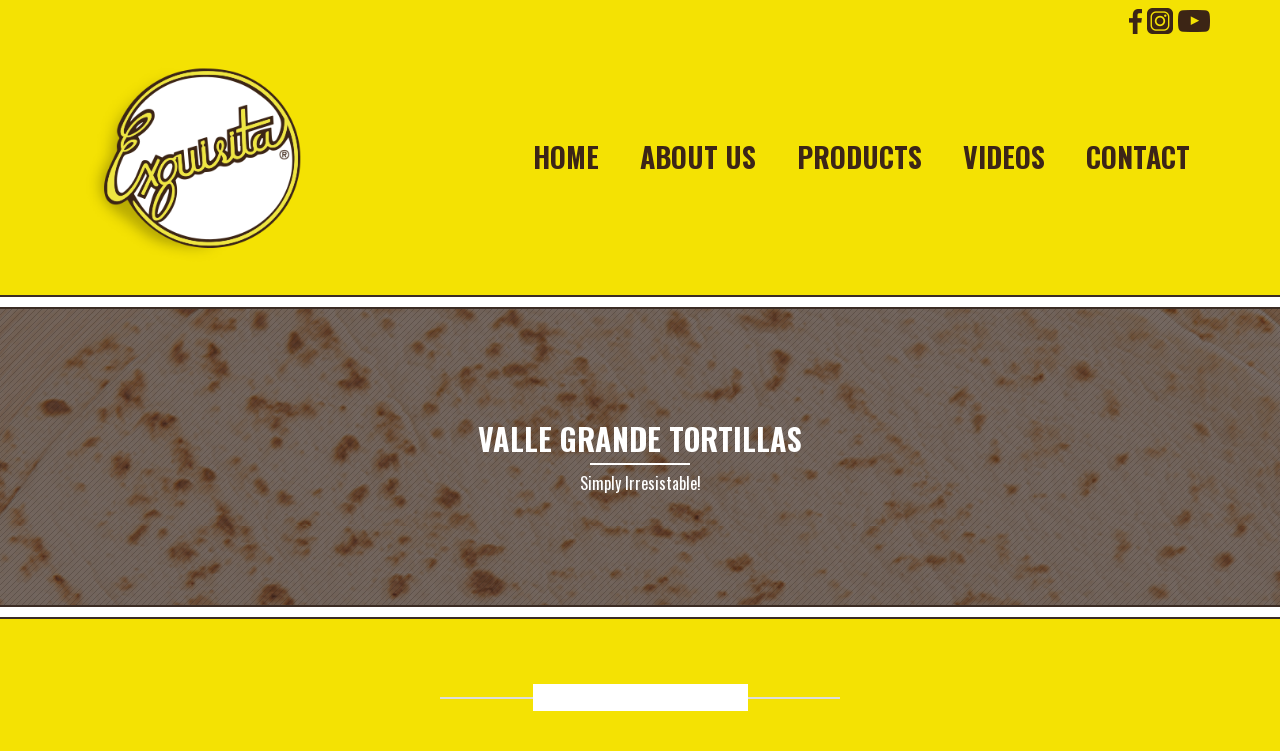

--- FILE ---
content_type: text/html; charset=UTF-8
request_url: https://exquisitatortillas.com/valle-grande-tortillas/
body_size: 11494
content:
<!DOCTYPE html>
<!--[if IE 7 ]><html dir="ltr" lang="en" prefix="og: https://ogp.me/ns#" class="isie ie7 oldie no-js"><![endif]-->
<!--[if IE 8 ]><html dir="ltr" lang="en" prefix="og: https://ogp.me/ns#" class="isie ie8 oldie no-js"><![endif]-->
<!--[if IE 9 ]><html dir="ltr" lang="en" prefix="og: https://ogp.me/ns#" class="isie ie9 no-js"><![endif]-->
<!--[if (gt IE 9)|!(IE)]><!--><html dir="ltr" lang="en" prefix="og: https://ogp.me/ns#" class="no-js"> <!--<![endif]-->
<head>
	
	
	<!-- meta -->
	<meta charset="UTF-8">
	<meta name="viewport" content="width=device-width, initial-scale=1">

	<link rel="alternate" type="application/rss+xml" title="RSS 2.0" href="https://exquisitatortillas.com/feed/" />
	<link rel="pingback" href="https://exquisitatortillas.com/xmlrpc.php">

	
		<!-- All in One SEO 4.8.1.1 - aioseo.com -->
		<title>Valle Grande Tortillas |</title>
	<meta name="robots" content="max-image-preview:large" />
	<link rel="canonical" href="https://exquisitatortillas.com/valle-grande-tortillas/" />
	<meta name="generator" content="All in One SEO (AIOSEO) 4.8.1.1" />
		<meta property="og:locale" content="en_US" />
		<meta property="og:site_name" content="|" />
		<meta property="og:type" content="article" />
		<meta property="og:title" content="Valle Grande Tortillas |" />
		<meta property="og:url" content="https://exquisitatortillas.com/valle-grande-tortillas/" />
		<meta property="article:published_time" content="2017-06-30T08:48:49+00:00" />
		<meta property="article:modified_time" content="2017-06-30T13:17:14+00:00" />
		<meta name="twitter:card" content="summary" />
		<meta name="twitter:title" content="Valle Grande Tortillas |" />
		<script type="application/ld+json" class="aioseo-schema">
			{"@context":"https:\/\/schema.org","@graph":[{"@type":"BreadcrumbList","@id":"https:\/\/exquisitatortillas.com\/valle-grande-tortillas\/#breadcrumblist","itemListElement":[{"@type":"ListItem","@id":"https:\/\/exquisitatortillas.com\/#listItem","position":1,"name":"Home","item":"https:\/\/exquisitatortillas.com\/","nextItem":{"@type":"ListItem","@id":"https:\/\/exquisitatortillas.com\/valle-grande-tortillas\/#listItem","name":"Valle Grande Tortillas"}},{"@type":"ListItem","@id":"https:\/\/exquisitatortillas.com\/valle-grande-tortillas\/#listItem","position":2,"name":"Valle Grande Tortillas","previousItem":{"@type":"ListItem","@id":"https:\/\/exquisitatortillas.com\/#listItem","name":"Home"}}]},{"@type":"Organization","@id":"https:\/\/exquisitatortillas.com\/#organization","url":"https:\/\/exquisitatortillas.com\/"},{"@type":"WebPage","@id":"https:\/\/exquisitatortillas.com\/valle-grande-tortillas\/#webpage","url":"https:\/\/exquisitatortillas.com\/valle-grande-tortillas\/","name":"Valle Grande Tortillas |","inLanguage":"en","isPartOf":{"@id":"https:\/\/exquisitatortillas.com\/#website"},"breadcrumb":{"@id":"https:\/\/exquisitatortillas.com\/valle-grande-tortillas\/#breadcrumblist"},"datePublished":"2017-06-30T08:48:49+00:00","dateModified":"2017-06-30T13:17:14+00:00"},{"@type":"WebSite","@id":"https:\/\/exquisitatortillas.com\/#website","url":"https:\/\/exquisitatortillas.com\/","inLanguage":"en","publisher":{"@id":"https:\/\/exquisitatortillas.com\/#organization"}}]}
		</script>
		<!-- All in One SEO -->

<link rel='dns-prefetch' href='//fonts.googleapis.com' />
<link rel="alternate" type="application/rss+xml" title=" &raquo; Feed" href="https://exquisitatortillas.com/feed/" />
<script type="text/javascript">
window._wpemojiSettings = {"baseUrl":"https:\/\/s.w.org\/images\/core\/emoji\/14.0.0\/72x72\/","ext":".png","svgUrl":"https:\/\/s.w.org\/images\/core\/emoji\/14.0.0\/svg\/","svgExt":".svg","source":{"concatemoji":"https:\/\/exquisitatortillas.com\/wp-includes\/js\/wp-emoji-release.min.js?ver=6.2.8"}};
/*! This file is auto-generated */
!function(e,a,t){var n,r,o,i=a.createElement("canvas"),p=i.getContext&&i.getContext("2d");function s(e,t){p.clearRect(0,0,i.width,i.height),p.fillText(e,0,0);e=i.toDataURL();return p.clearRect(0,0,i.width,i.height),p.fillText(t,0,0),e===i.toDataURL()}function c(e){var t=a.createElement("script");t.src=e,t.defer=t.type="text/javascript",a.getElementsByTagName("head")[0].appendChild(t)}for(o=Array("flag","emoji"),t.supports={everything:!0,everythingExceptFlag:!0},r=0;r<o.length;r++)t.supports[o[r]]=function(e){if(p&&p.fillText)switch(p.textBaseline="top",p.font="600 32px Arial",e){case"flag":return s("\ud83c\udff3\ufe0f\u200d\u26a7\ufe0f","\ud83c\udff3\ufe0f\u200b\u26a7\ufe0f")?!1:!s("\ud83c\uddfa\ud83c\uddf3","\ud83c\uddfa\u200b\ud83c\uddf3")&&!s("\ud83c\udff4\udb40\udc67\udb40\udc62\udb40\udc65\udb40\udc6e\udb40\udc67\udb40\udc7f","\ud83c\udff4\u200b\udb40\udc67\u200b\udb40\udc62\u200b\udb40\udc65\u200b\udb40\udc6e\u200b\udb40\udc67\u200b\udb40\udc7f");case"emoji":return!s("\ud83e\udef1\ud83c\udffb\u200d\ud83e\udef2\ud83c\udfff","\ud83e\udef1\ud83c\udffb\u200b\ud83e\udef2\ud83c\udfff")}return!1}(o[r]),t.supports.everything=t.supports.everything&&t.supports[o[r]],"flag"!==o[r]&&(t.supports.everythingExceptFlag=t.supports.everythingExceptFlag&&t.supports[o[r]]);t.supports.everythingExceptFlag=t.supports.everythingExceptFlag&&!t.supports.flag,t.DOMReady=!1,t.readyCallback=function(){t.DOMReady=!0},t.supports.everything||(n=function(){t.readyCallback()},a.addEventListener?(a.addEventListener("DOMContentLoaded",n,!1),e.addEventListener("load",n,!1)):(e.attachEvent("onload",n),a.attachEvent("onreadystatechange",function(){"complete"===a.readyState&&t.readyCallback()})),(e=t.source||{}).concatemoji?c(e.concatemoji):e.wpemoji&&e.twemoji&&(c(e.twemoji),c(e.wpemoji)))}(window,document,window._wpemojiSettings);
</script>
<style type="text/css">
img.wp-smiley,
img.emoji {
	display: inline !important;
	border: none !important;
	box-shadow: none !important;
	height: 1em !important;
	width: 1em !important;
	margin: 0 0.07em !important;
	vertical-align: -0.1em !important;
	background: none !important;
	padding: 0 !important;
}
</style>
	<link rel='stylesheet' id='wp-block-library-css' href='https://exquisitatortillas.com/wp-includes/css/dist/block-library/style.min.css?ver=6.2.8' type='text/css' media='all' />
<link rel='stylesheet' id='classic-theme-styles-css' href='https://exquisitatortillas.com/wp-includes/css/classic-themes.min.css?ver=6.2.8' type='text/css' media='all' />
<style id='global-styles-inline-css' type='text/css'>
body{--wp--preset--color--black: #000000;--wp--preset--color--cyan-bluish-gray: #abb8c3;--wp--preset--color--white: #ffffff;--wp--preset--color--pale-pink: #f78da7;--wp--preset--color--vivid-red: #cf2e2e;--wp--preset--color--luminous-vivid-orange: #ff6900;--wp--preset--color--luminous-vivid-amber: #fcb900;--wp--preset--color--light-green-cyan: #7bdcb5;--wp--preset--color--vivid-green-cyan: #00d084;--wp--preset--color--pale-cyan-blue: #8ed1fc;--wp--preset--color--vivid-cyan-blue: #0693e3;--wp--preset--color--vivid-purple: #9b51e0;--wp--preset--gradient--vivid-cyan-blue-to-vivid-purple: linear-gradient(135deg,rgba(6,147,227,1) 0%,rgb(155,81,224) 100%);--wp--preset--gradient--light-green-cyan-to-vivid-green-cyan: linear-gradient(135deg,rgb(122,220,180) 0%,rgb(0,208,130) 100%);--wp--preset--gradient--luminous-vivid-amber-to-luminous-vivid-orange: linear-gradient(135deg,rgba(252,185,0,1) 0%,rgba(255,105,0,1) 100%);--wp--preset--gradient--luminous-vivid-orange-to-vivid-red: linear-gradient(135deg,rgba(255,105,0,1) 0%,rgb(207,46,46) 100%);--wp--preset--gradient--very-light-gray-to-cyan-bluish-gray: linear-gradient(135deg,rgb(238,238,238) 0%,rgb(169,184,195) 100%);--wp--preset--gradient--cool-to-warm-spectrum: linear-gradient(135deg,rgb(74,234,220) 0%,rgb(151,120,209) 20%,rgb(207,42,186) 40%,rgb(238,44,130) 60%,rgb(251,105,98) 80%,rgb(254,248,76) 100%);--wp--preset--gradient--blush-light-purple: linear-gradient(135deg,rgb(255,206,236) 0%,rgb(152,150,240) 100%);--wp--preset--gradient--blush-bordeaux: linear-gradient(135deg,rgb(254,205,165) 0%,rgb(254,45,45) 50%,rgb(107,0,62) 100%);--wp--preset--gradient--luminous-dusk: linear-gradient(135deg,rgb(255,203,112) 0%,rgb(199,81,192) 50%,rgb(65,88,208) 100%);--wp--preset--gradient--pale-ocean: linear-gradient(135deg,rgb(255,245,203) 0%,rgb(182,227,212) 50%,rgb(51,167,181) 100%);--wp--preset--gradient--electric-grass: linear-gradient(135deg,rgb(202,248,128) 0%,rgb(113,206,126) 100%);--wp--preset--gradient--midnight: linear-gradient(135deg,rgb(2,3,129) 0%,rgb(40,116,252) 100%);--wp--preset--duotone--dark-grayscale: url('#wp-duotone-dark-grayscale');--wp--preset--duotone--grayscale: url('#wp-duotone-grayscale');--wp--preset--duotone--purple-yellow: url('#wp-duotone-purple-yellow');--wp--preset--duotone--blue-red: url('#wp-duotone-blue-red');--wp--preset--duotone--midnight: url('#wp-duotone-midnight');--wp--preset--duotone--magenta-yellow: url('#wp-duotone-magenta-yellow');--wp--preset--duotone--purple-green: url('#wp-duotone-purple-green');--wp--preset--duotone--blue-orange: url('#wp-duotone-blue-orange');--wp--preset--font-size--small: 13px;--wp--preset--font-size--medium: 20px;--wp--preset--font-size--large: 36px;--wp--preset--font-size--x-large: 42px;--wp--preset--spacing--20: 0.44rem;--wp--preset--spacing--30: 0.67rem;--wp--preset--spacing--40: 1rem;--wp--preset--spacing--50: 1.5rem;--wp--preset--spacing--60: 2.25rem;--wp--preset--spacing--70: 3.38rem;--wp--preset--spacing--80: 5.06rem;--wp--preset--shadow--natural: 6px 6px 9px rgba(0, 0, 0, 0.2);--wp--preset--shadow--deep: 12px 12px 50px rgba(0, 0, 0, 0.4);--wp--preset--shadow--sharp: 6px 6px 0px rgba(0, 0, 0, 0.2);--wp--preset--shadow--outlined: 6px 6px 0px -3px rgba(255, 255, 255, 1), 6px 6px rgba(0, 0, 0, 1);--wp--preset--shadow--crisp: 6px 6px 0px rgba(0, 0, 0, 1);}:where(.is-layout-flex){gap: 0.5em;}body .is-layout-flow > .alignleft{float: left;margin-inline-start: 0;margin-inline-end: 2em;}body .is-layout-flow > .alignright{float: right;margin-inline-start: 2em;margin-inline-end: 0;}body .is-layout-flow > .aligncenter{margin-left: auto !important;margin-right: auto !important;}body .is-layout-constrained > .alignleft{float: left;margin-inline-start: 0;margin-inline-end: 2em;}body .is-layout-constrained > .alignright{float: right;margin-inline-start: 2em;margin-inline-end: 0;}body .is-layout-constrained > .aligncenter{margin-left: auto !important;margin-right: auto !important;}body .is-layout-constrained > :where(:not(.alignleft):not(.alignright):not(.alignfull)){max-width: var(--wp--style--global--content-size);margin-left: auto !important;margin-right: auto !important;}body .is-layout-constrained > .alignwide{max-width: var(--wp--style--global--wide-size);}body .is-layout-flex{display: flex;}body .is-layout-flex{flex-wrap: wrap;align-items: center;}body .is-layout-flex > *{margin: 0;}:where(.wp-block-columns.is-layout-flex){gap: 2em;}.has-black-color{color: var(--wp--preset--color--black) !important;}.has-cyan-bluish-gray-color{color: var(--wp--preset--color--cyan-bluish-gray) !important;}.has-white-color{color: var(--wp--preset--color--white) !important;}.has-pale-pink-color{color: var(--wp--preset--color--pale-pink) !important;}.has-vivid-red-color{color: var(--wp--preset--color--vivid-red) !important;}.has-luminous-vivid-orange-color{color: var(--wp--preset--color--luminous-vivid-orange) !important;}.has-luminous-vivid-amber-color{color: var(--wp--preset--color--luminous-vivid-amber) !important;}.has-light-green-cyan-color{color: var(--wp--preset--color--light-green-cyan) !important;}.has-vivid-green-cyan-color{color: var(--wp--preset--color--vivid-green-cyan) !important;}.has-pale-cyan-blue-color{color: var(--wp--preset--color--pale-cyan-blue) !important;}.has-vivid-cyan-blue-color{color: var(--wp--preset--color--vivid-cyan-blue) !important;}.has-vivid-purple-color{color: var(--wp--preset--color--vivid-purple) !important;}.has-black-background-color{background-color: var(--wp--preset--color--black) !important;}.has-cyan-bluish-gray-background-color{background-color: var(--wp--preset--color--cyan-bluish-gray) !important;}.has-white-background-color{background-color: var(--wp--preset--color--white) !important;}.has-pale-pink-background-color{background-color: var(--wp--preset--color--pale-pink) !important;}.has-vivid-red-background-color{background-color: var(--wp--preset--color--vivid-red) !important;}.has-luminous-vivid-orange-background-color{background-color: var(--wp--preset--color--luminous-vivid-orange) !important;}.has-luminous-vivid-amber-background-color{background-color: var(--wp--preset--color--luminous-vivid-amber) !important;}.has-light-green-cyan-background-color{background-color: var(--wp--preset--color--light-green-cyan) !important;}.has-vivid-green-cyan-background-color{background-color: var(--wp--preset--color--vivid-green-cyan) !important;}.has-pale-cyan-blue-background-color{background-color: var(--wp--preset--color--pale-cyan-blue) !important;}.has-vivid-cyan-blue-background-color{background-color: var(--wp--preset--color--vivid-cyan-blue) !important;}.has-vivid-purple-background-color{background-color: var(--wp--preset--color--vivid-purple) !important;}.has-black-border-color{border-color: var(--wp--preset--color--black) !important;}.has-cyan-bluish-gray-border-color{border-color: var(--wp--preset--color--cyan-bluish-gray) !important;}.has-white-border-color{border-color: var(--wp--preset--color--white) !important;}.has-pale-pink-border-color{border-color: var(--wp--preset--color--pale-pink) !important;}.has-vivid-red-border-color{border-color: var(--wp--preset--color--vivid-red) !important;}.has-luminous-vivid-orange-border-color{border-color: var(--wp--preset--color--luminous-vivid-orange) !important;}.has-luminous-vivid-amber-border-color{border-color: var(--wp--preset--color--luminous-vivid-amber) !important;}.has-light-green-cyan-border-color{border-color: var(--wp--preset--color--light-green-cyan) !important;}.has-vivid-green-cyan-border-color{border-color: var(--wp--preset--color--vivid-green-cyan) !important;}.has-pale-cyan-blue-border-color{border-color: var(--wp--preset--color--pale-cyan-blue) !important;}.has-vivid-cyan-blue-border-color{border-color: var(--wp--preset--color--vivid-cyan-blue) !important;}.has-vivid-purple-border-color{border-color: var(--wp--preset--color--vivid-purple) !important;}.has-vivid-cyan-blue-to-vivid-purple-gradient-background{background: var(--wp--preset--gradient--vivid-cyan-blue-to-vivid-purple) !important;}.has-light-green-cyan-to-vivid-green-cyan-gradient-background{background: var(--wp--preset--gradient--light-green-cyan-to-vivid-green-cyan) !important;}.has-luminous-vivid-amber-to-luminous-vivid-orange-gradient-background{background: var(--wp--preset--gradient--luminous-vivid-amber-to-luminous-vivid-orange) !important;}.has-luminous-vivid-orange-to-vivid-red-gradient-background{background: var(--wp--preset--gradient--luminous-vivid-orange-to-vivid-red) !important;}.has-very-light-gray-to-cyan-bluish-gray-gradient-background{background: var(--wp--preset--gradient--very-light-gray-to-cyan-bluish-gray) !important;}.has-cool-to-warm-spectrum-gradient-background{background: var(--wp--preset--gradient--cool-to-warm-spectrum) !important;}.has-blush-light-purple-gradient-background{background: var(--wp--preset--gradient--blush-light-purple) !important;}.has-blush-bordeaux-gradient-background{background: var(--wp--preset--gradient--blush-bordeaux) !important;}.has-luminous-dusk-gradient-background{background: var(--wp--preset--gradient--luminous-dusk) !important;}.has-pale-ocean-gradient-background{background: var(--wp--preset--gradient--pale-ocean) !important;}.has-electric-grass-gradient-background{background: var(--wp--preset--gradient--electric-grass) !important;}.has-midnight-gradient-background{background: var(--wp--preset--gradient--midnight) !important;}.has-small-font-size{font-size: var(--wp--preset--font-size--small) !important;}.has-medium-font-size{font-size: var(--wp--preset--font-size--medium) !important;}.has-large-font-size{font-size: var(--wp--preset--font-size--large) !important;}.has-x-large-font-size{font-size: var(--wp--preset--font-size--x-large) !important;}
.wp-block-navigation a:where(:not(.wp-element-button)){color: inherit;}
:where(.wp-block-columns.is-layout-flex){gap: 2em;}
.wp-block-pullquote{font-size: 1.5em;line-height: 1.6;}
</style>
<link rel='stylesheet' id='bootstrap-datepicker-css' href='https://exquisitatortillas.com/wp-content/plugins/bakery-cpt/assets/scripts/bootstrap-datepicker/css/datepicker3.css' type='text/css' media='all' />
<link rel='stylesheet' id='contact-form-7-css' href='https://exquisitatortillas.com/wp-content/plugins/contact-form-7/includes/css/styles.css?ver=5.7.5.1' type='text/css' media='all' />
<link rel='stylesheet' id='rs-plugin-settings-css' href='https://exquisitatortillas.com/wp-content/plugins/revslider/public/assets/css/settings.css?ver=5.4.8' type='text/css' media='all' />
<style id='rs-plugin-settings-inline-css' type='text/css'>
#rs-demo-id {}
</style>
<link rel='stylesheet' id='spacexchimp_p005-bootstrap-tooltip-css-css' href='https://exquisitatortillas.com/wp-content/plugins/social-media-buttons-toolbar/inc/lib/bootstrap-tooltip/bootstrap-tooltip.css?ver=4.73' type='text/css' media='all' />
<link rel='stylesheet' id='spacexchimp_p005-frontend-css-css' href='https://exquisitatortillas.com/wp-content/plugins/social-media-buttons-toolbar/inc/css/frontend.css?ver=4.73' type='text/css' media='all' />
<style id='spacexchimp_p005-frontend-css-inline-css' type='text/css'>

                    .sxc-follow-buttons {
                        text-align: right !important;
                    }
                    .sxc-follow-buttons .sxc-follow-button,
                    .sxc-follow-buttons .sxc-follow-button a,
                    .sxc-follow-buttons .sxc-follow-button a img {
                        width: 64px !important;
                        height: 64px !important;
                    }
                    .sxc-follow-buttons .sxc-follow-button {
                        margin: 5px !important;
                    }
                  
</style>
<link rel='stylesheet' id='SFSImainCss-css' href='https://exquisitatortillas.com/wp-content/plugins/ultimate-social-media-icons/css/sfsi-style.css?ver=2.9.5' type='text/css' media='all' />
<link rel='stylesheet' id='font-awesome-fa-css' href='https://exquisitatortillas.com/wp-content/themes/bakery/assets/font-awesome/css/font-awesome.min.css' type='text/css' media='all' />
<link rel='stylesheet' id='bootstrap-css' href='https://exquisitatortillas.com/wp-content/themes/bakery/assets/bootstrap/css/bootstrap.min.css' type='text/css' media='all' />
<link rel='stylesheet' id='owl-carousel-css' href='https://exquisitatortillas.com/wp-content/themes/bakery/assets/owl-carousel/owl.carousel.css' type='text/css' media='all' />
<link rel='stylesheet' id='magnific-popup-css' href='https://exquisitatortillas.com/wp-content/themes/bakery/assets/magnific-popup/magnific-popup.css' type='text/css' media='all' />
<link rel='stylesheet' id='bakery-main-css' href='https://exquisitatortillas.com/wp-content/themes/bakery/style.css' type='text/css' media='all' />
<link rel='stylesheet' id='js_composer_front-css' href='https://exquisitatortillas.com/wp-content/plugins/js_composer/assets/css/js_composer.min.css?ver=5.5.4' type='text/css' media='all' />
<link rel='stylesheet' id='redux-google-fonts-vu_theme_options-css' href='https://fonts.googleapis.com/css?family=Oswald%3A200%2C300%2C400%2C500%2C600%2C700&#038;subset=latin&#038;ver=1672820077' type='text/css' media='all' />
<script type='text/javascript' src='https://exquisitatortillas.com/wp-includes/js/jquery/jquery.min.js?ver=3.6.4' id='jquery-core-js'></script>
<script type='text/javascript' src='https://exquisitatortillas.com/wp-includes/js/jquery/jquery-migrate.min.js?ver=3.4.0' id='jquery-migrate-js'></script>
<script type='text/javascript' src='https://exquisitatortillas.com/wp-content/plugins/revslider/public/assets/js/jquery.themepunch.tools.min.js?ver=5.4.8' id='tp-tools-js'></script>
<script type='text/javascript' src='https://exquisitatortillas.com/wp-content/plugins/revslider/public/assets/js/jquery.themepunch.revolution.min.js?ver=5.4.8' id='revmin-js'></script>
<script type='text/javascript' src='https://exquisitatortillas.com/wp-content/plugins/social-media-buttons-toolbar/inc/lib/bootstrap-tooltip/bootstrap-tooltip.js?ver=4.73' id='spacexchimp_p005-bootstrap-tooltip-js-js'></script>
<script type='text/javascript' src='https://exquisitatortillas.com/wp-content/themes/bakery/assets/scripts/modernizr.js' id='modernizr-js'></script>
<link rel="https://api.w.org/" href="https://exquisitatortillas.com/wp-json/" /><link rel="alternate" type="application/json" href="https://exquisitatortillas.com/wp-json/wp/v2/pages/729" /><link rel="EditURI" type="application/rsd+xml" title="RSD" href="https://exquisitatortillas.com/xmlrpc.php?rsd" />
<link rel="wlwmanifest" type="application/wlwmanifest+xml" href="https://exquisitatortillas.com/wp-includes/wlwmanifest.xml" />
<meta name="generator" content="WordPress 6.2.8" />
<link rel='shortlink' href='https://exquisitatortillas.com/?p=729' />
<link rel="alternate" type="application/json+oembed" href="https://exquisitatortillas.com/wp-json/oembed/1.0/embed?url=https%3A%2F%2Fexquisitatortillas.com%2Fvalle-grande-tortillas%2F" />
<link rel="alternate" type="text/xml+oembed" href="https://exquisitatortillas.com/wp-json/oembed/1.0/embed?url=https%3A%2F%2Fexquisitatortillas.com%2Fvalle-grande-tortillas%2F&#038;format=xml" />
<meta name="follow.[base64]" content="jXL9ENvdv1bW2EkJhxXD"/>		<link rel="icon" href="https://exquisitatortillas.com/wp-content/uploads/2015/08/exquisitalogofinalone-1.png" type="image/png">
		
		<link rel="apple-touch-icon" href="https://exquisitatortillas.com/wp-content/themes/bakery/assets/images/milingona/apple-touch-icon.png">
		<link rel="apple-touch-icon" sizes="72x72" href="https://exquisitatortillas.com/wp-content/themes/bakery/assets/images/milingona/apple-touch-icon-72x72.png">
		<link rel="apple-touch-icon" sizes="114x114" href="https://exquisitatortillas.com/wp-content/themes/bakery/assets/images/milingona/apple-touch-icon-114x114.png">

					
							<meta property="og:site_name" content="" />
				<meta property="og:description" content="" />
				<meta property="og:type" content="website" />
				<meta property="og:image" content="https://exquisitatortillas.com/wp-content/uploads/2015/08/exquisitalogofinalone.png" />
							
		<meta name="generator" content="Powered by Milingona" />
		<style type="text/css" id="vu_dynamic-css">a:hover{color:#fff}h1,h2,h3,h4,h5,h6{color:#3b2c24}blockquote{border-left-color:#3b2c24}.article-short:hover .article-short-icon-container{border-color:#fff;color:#fff}.article-short:hover .article-short-icon-container .article-short-icon svg{fill:#fff}.article-short .article-short-icon-container{color:#3b2c24;border-color:#3b2c24}.article-short .article-short-icon-container .article-short-icon svg{fill:#3b2c24}.article-short .article-short-content h3:after{background-color:#fff}.content-box{border-color:#3b2c24}.button{background-color:#fff}.button:hover{background-color:#3b2c24}.button-void{color:#3b2c24;border-color:#3b2c24}.button-void:hover{background-color:#3b2c24}.heading-huge{color:#3b2c24}.heading-small{color:#3b2c24}.highlight{color:#fff}.horizontal-delimiter{background-color:#fff}.icon-big-container{color:#3b2c24;border-color:#3b2c24}.icon-big-container img,.icon-big-container svg{fill:#3b2c24}.icon-big-container:hover{border-color:#fff}.icon-big-container:hover svg{fill:#fff}.item-check:after{color:#fff}.list-arrows li:hover:after,.list-arrows li.active:after,.list-arrows li:hover .list-arrows-content,.list-arrows li.active .list-arrows-content{color:#fff}.list-arrows li:hover .list-arrows-value,.list-arrows li.active .list-arrows-value{background-color:#fff}.list-values li:hover{color:#fff}.page-header{color:#3b2c24}.full-header{background-color:rgba(59,44,36,0.7)}.full-header h1:after{background-color:#fff}.full-header-container{border-top-color:#3b2c24;border-bottom-color:#3b2c24}.article-header-3 h1:after{background-color:#fff}.article-header-5:after{background-color:#fff}.blog-post{border-color:#3b2c24}.post .post-image{border-color:#3b2c24}.post .post-info a:hover{color:#fff}.post .post-info:after{background-color:#fff}.post:hover .post-image{border-color:#fff}.post-preview .post-preview-detail a:hover{color:#fff}.blog-post-comments:after{background-color:#fff}.blog-post-comments .blog-post-comment-heading{color:#3b2c24}.blog-post-comments .blog-post-comment-heading a:hover{color:#fff}.blog-post-comments .submit-comment{background-color:#3b2c24}#respond .comment-reply-title{color:#3b2c24}#respond .comment-reply-title #cancel-comment-reply-link{color:#fff;border-left-color:#3b2c24}.blog-post .blog-post-footer:after{background-color:#fff}.blog-post .blog-post-footer .socials{color:#3b2c24}.blog-post .blog-post-header:after{background-color:#fff}.blog-post .blog-post-header a:hover{color:#fff}.blog-post .blog-post-image .blog-post-image-cover:after,.blog-post .blog-post-image .blog-post-image-cover:before{background-color:#3b2c24}.blog-post .blog-post-tags{color:#3b2c24}.blog-post-small .blog-post-small-img:hover .blog-post-small-info-content{color:#3b2c24}.blog-post-small .blog-post-small-img .blog-post-small-img-cover:after,.blog-post-small .blog-post-small-img .blog-post-small-img-cover:before{background-color:#3b2c24}.blog-post-small .blog-post-small-info .blog-post-small-info-content{background-color:#3b2c24}.vu_latest-tweets a,.vu_latest-tweets a{color:#fff}.filter-icon-content{background-color:#3b2c24}.filter-icon-content:after{border-color:#3b2c24;background-color:#3b2c24}.vu_filter.active .filter-icon-content,.vu_filter:hover .filter-icon-content{background-color:#fff}.vu_filter.active .filter-icon-content:after,.vu_filter:hover .filter-icon-content:after{border-color:#fff}.form-contact{background-color:rgba(59,44,36,0.9)}.form-contact .form-control:hover,.form-contact .form-control:active,.form-contact .form-control:focus{border-color:#fff}.offset-borders:after,.offset-borders:before{background-color:#3b2c24}.owl-controls .owl-next,.owl-controls .owl-prev{color:#3b2c24;border-color:#3b2c24}.owl-controls .owl-next:hover,.owl-controls .owl-prev:hover{color:#fff;border-color:#fff}.owl-controls .owl-page{border-color:#3b2c24}.owl-controls .owl-page:after{background-color:#fff}.owl-controls .owl-page.active{border-color:#fff}.pagination .pagination-item:hover,.pagination .pagination-nav:hover{background-color:#3b2c24;border-color:#3b2c24}.pagination .current .pagination-item{color:#3b2c24;border-color:#3b2c24}.pagination-nav-single{border-color:#3b2c24;color:#3b2c24}.pagination-nav-single:hover{background-color:#3b2c24}.vu_menu-item a .vu_menu-item-img:after{background-color:rgba(255,255,255,0.6)}.vu_menu-item a:hover .vu_menu-item-img img{border-color:#fff}.vu_menu-item-detail h5.vu_menu-item-price{color:#3b2c24}.price-label:after{background-color:#fff}.product .product-detail-container .product-detail{background-color:rgba(255,255,255,0.9)}.product .product-icon-container{color:#fff;border-color:#fff}.product .product-icon-container a{color:#fff}.product .product-icon-container:hover{background-color:#3b2c24;border-color:#3b2c24}.product .product-icons:after{background-color:rgba(255,255,255,0.9)}.product:hover{border-color:#fff}.profile .profile-box{color:#3b2c24}.profile .profile-box:after{border-color:#3b2c24}.profile .profile-photo .profile-photo-info{color:#3b2c24;background-color:rgba(59,44,36,0.6);box-shadow:0 0 7px rgba(59,44,36,0.16)}.profile .profile-photo .profile-photo-info .profile-icon a{color:#3b2c24}.profile .profile-photo .profile-photo-info .profile-icon:hover{background-color:#fff}.profile:hover .profile-box{color:#fff}.profile:hover .profile-box:after{border-color:#fff}.read-more-link{color:#3b2c24}.read-more-link:hover{color:#fff}.section-black-cover:after,.section-color-cover:after,.section-white-cover:after{background-color:rgba(255,255,255,0.8)}.section-color-cover:after{background-color:rgba(255,255,255,0.8)}.section-header.vu_inline h2 span{background-color:#fff}.section-header h2:after{background-color:#fff}.service-box:hover .icon-big-container{border-color:#fff}.service-box:hover .icon-big-container svg{fill:#fff}.countdown-period{color:#3b2c24}.gallery-slider-it .gallery-slider-detail-container{background-color:rgba(255,255,255,0.9)}.sidebar .widget_title{color:#3b2c24}.page-footer .sidebar .widget_title a{color:#3b2c24}.search-form input{border-color:#3b2c24}.tabs-big-container .nav>li:after{border-top-color:#fff;border-left-color:#fff}.tabs-big-container .nav>li:before{border-color:#fff}.tabs-big-container .tab-content{border-color:#fff}.testimonial .testimonial-name{background-color:#3b2c24}.testimonials-slider .owl-controls .owl-page:after{background-color:#3b2c24}.testimonials-slider .owl-controls .owl-page.active{border-color:#3b2c24}.form-control:hover,.form-control:active,.form-control:focus{border-color:#3b2c24}.vu_multiselect-wrapper .open .vu_btn-multiselect{border-color:#3b2c24}.vu_multiselect-wrapper .multiselect-container.dropdown-menu>.active>a,.vu_multiselect-wrapper .multiselect-container.dropdown-menu>.active>a:hover,.vu_multiselect-wrapper .multiselect-container.dropdown-menu>.active>a:focus{background-color:#3b2c24}.btn{background-color:#3b2c24}.btn:hover,.btn:active,.btn:focus{background-color:#fff}.btn:active,.btn:focus{background-color:#3b2c24}.btn.btn-inverse{color:#3b2c24}.btn.btn-inverse:active,.btn.btn-inverse:focus{color:#3b2c24}.error-404 .error-code p{color:#fff}.error-404 .error-message a{border-color:#3b2c24;background-color:#3b2c24}.page-footer a:hover{color:#fff}.widget_nav_menu .menu>li>a{color:#3b2c24}.widget_nav_menu ul li a:hover,.widget_nav_menu ul li.current-menu-parent>a,.widget_nav_menu ul li.current-menu-ancestor>a,.widget_nav_menu ul li.current-menu-item>a{border-color:#fff;background-color:#fff}.social-icon-container,.social-icon-container-big,.social-icon-container-small{background-color:#3b2c24}.social-icon-container:hover,.social-icon-container-big:hover,.social-icon-container-small:hover{background-color:#fff}.vu_socials h3{color:#3b2c24}.widget.widget_archive li a:hover,.widget.widget_pages li a:hover,.widget.widget_recent_comments li a:hover,.widget.widget_nav_menu li a:hover,.widget.widget_recent_entries li a:hover,.widget.widget_meta li a:hover,.widget.widget_categories li a:hover{color:#fff!important}.widget.widget_tag_cloud a.active,a.active span.tag,.widget.widget_tag_cloud a:hover,a:hover span.tag{background-color:#fff}.widget.widget_rss .rss-date{color:#3b2c24}.vu_gallery .vu_g-filters .vu_g-filter.active,.vu_gallery .vu_g-filters .vu_g-filter:hover{color:#fff}.vu_gallery-item .vu_gi-details-container{background-color:rgba(255,255,255,0.9)}.vu_top-bar a:hover{color:#fff}.vu_tb-list .sub-menu li a:hover{color:#fff}.vu_main-menu>ul>li{border-left-color:rgba(59,44,36,0.2)}.vu_main-menu>ul>li a:hover{color:#fff}.vu_main-menu>ul>li.active>a,.vu_main-menu>ul>li.current-menu-parent>a,.vu_main-menu>ul>li.current-menu-ancestor>a,.vu_main-menu>ul>li.current-menu-item>a{color:#fff}.vu_main-menu ul li ul.sub-menu li a:hover,.vu_main-menu ul li ul.sub-menu li.current-menu-item>a{color:#fff;background-color:#3b2c24}.vu_main-menu ul.sub-menu li:hover>a,.vu_main-menu ul.sub-menu li.current-menu-ancestor>a{color:#fff;background-color:#3b2c24}.vu_mobile-menu ul li.current-menu-item>a{color:#fff}.vu_mobile-menu ul li a:hover,.vu_mobile-menu .vu_mm-remove:hover{color:#fff;background-color:#3b2c24}.vu_mm-open:hover,.vu_mm-open:focus,.vu_wc-menu-item.vu_wc-responsive:hover,.vu_wc-menu-item.vu_wc-responsive:focus{color:#3b2c24}.vu_with-border{border-color:#3b2c24}.wpb_revslider_element{border-color:#3b2c24}.vu_product-item{border-color:#3b2c24}.vu_product-item .vu_pi-container{background-color:rgba(255,255,255,0.9)}.vu_product-item .vu_pi-icon{color:#fff;border-color:#fff}.vu_product-item .vu_pi-icon:hover{background-color:#3b2c24;border-color:#3b2c24}.vu_main-menu-container .vu_logo-container{width:280px}.vu_main-menu-container .vu_logo-container img{max-width:250px}@media (max-width:992px){.vu_main-menu{display:none!important}.vu_mm-open,.vu_wc-menu-item.vu_wc-responsive{display:block!important}}.wpcf7 input.wpcf7-text{width:100%;height:50px}.wpcf7 textarea.wpcf7-textarea{width:100%}.wpcf7-form textarea{height:200px}::-webkit-input-placeholder{color:#fff!important;font-size:24px;letter-spacing:1px;opacity:1;background:#3c2517}:-moz-placeholder{color:#fff!important;font-size:24px;letter-spacing:1px;opacity:1;background:#3c2517}::-moz-placeholder{color:#fff!important;font-size:24px;letter-spacing:1px;opacity:1;background:#3c2517}:-ms-input-placeholder{color:#fff!important;font-size:24px;letter-spacing:1px;opacity:1;background:#3c2517}.wpcf7 label{font-size:24px;font-weight:bold;font-style:normal;font-family:Arial,Helvetica,sans-serif;letter-spacing:1.5px;text-align:left}.vu_main-menu>ul>li{border-left-color:rgba(244,226,3,0)}.vu_main-menu>ul>li a{padding-top:12px;padding-right:1px;padding-bottom:12px;padding-left:15px}.vu_main-menu>ul>li.active>a,.vu_main-menu>ul>li.current-menu-parent>a,.vu_main-menu>ul>li.current-menu-ancestor>a,.vu_main-menu>ul>li.current-menu-item>a{color:#000}::-moz-placeholder{color:#fff!important;font-size:24px;letter-spacing:1px;opacity:1;background:#3c2517}.vu_top-bar{font-size:18px;line-height:1;color:#00000;padding:8px 0;padding-top:8px;padding-right:0;padding-bottom:0;padding-left:0;background-color:#f4e203}textarea{-webkit-appearance:textarea;background-color:#3c2517;-webkit-rtl-ordering:logical;flex-direction:column;resize:auto;cursor:text;white-space:pre-wrap;word-wrap:break-word;border-width:1px;border-style:solid;border-color:initial;border-image:initial;padding:2px}textarea{-webkit-appearance:textarea;background-color:#3c2517;-webkit-rtl-ordering:logical;flex-direction:column;resize:auto;cursor:text;white-space:pre-wrap;word-wrap:break-word;border-width:1px;border-style:solid;border-color:initial;border-image:initial;padding:2px;color:#fff!important;font-size:24px}input{-webkit-appearance:textfield;background-color:#3c2517;-webkit-rtl-ordering:logical;cursor:text;padding:1px;border-width:2px;border-style:inset;border-color:initial;border-image:initial}button,input,optgroup,select,textarea{margin:0;font:inherit;color:#fff;font-size:24px}.page-footer .footer-dark{position:relative;padding-top:50px;color:#FFF;background-color:#f4e203;background-position:right center;background-repeat:no-repeat}</style>	<meta name="generator" content="Powered by WPBakery Page Builder - drag and drop page builder for WordPress."/>
<!--[if lte IE 9]><link rel="stylesheet" type="text/css" href="https://exquisitatortillas.com/wp-content/plugins/js_composer/assets/css/vc_lte_ie9.min.css" media="screen"><![endif]--><meta name="generator" content="Powered by Slider Revolution 5.4.8 - responsive, Mobile-Friendly Slider Plugin for WordPress with comfortable drag and drop interface." />
<script type="text/javascript">function setREVStartSize(e){									
						try{ e.c=jQuery(e.c);var i=jQuery(window).width(),t=9999,r=0,n=0,l=0,f=0,s=0,h=0;
							if(e.responsiveLevels&&(jQuery.each(e.responsiveLevels,function(e,f){f>i&&(t=r=f,l=e),i>f&&f>r&&(r=f,n=e)}),t>r&&(l=n)),f=e.gridheight[l]||e.gridheight[0]||e.gridheight,s=e.gridwidth[l]||e.gridwidth[0]||e.gridwidth,h=i/s,h=h>1?1:h,f=Math.round(h*f),"fullscreen"==e.sliderLayout){var u=(e.c.width(),jQuery(window).height());if(void 0!=e.fullScreenOffsetContainer){var c=e.fullScreenOffsetContainer.split(",");if (c) jQuery.each(c,function(e,i){u=jQuery(i).length>0?u-jQuery(i).outerHeight(!0):u}),e.fullScreenOffset.split("%").length>1&&void 0!=e.fullScreenOffset&&e.fullScreenOffset.length>0?u-=jQuery(window).height()*parseInt(e.fullScreenOffset,0)/100:void 0!=e.fullScreenOffset&&e.fullScreenOffset.length>0&&(u-=parseInt(e.fullScreenOffset,0))}f=u}else void 0!=e.minHeight&&f<e.minHeight&&(f=e.minHeight);e.c.closest(".rev_slider_wrapper").css({height:f})					
						}catch(d){console.log("Failure at Presize of Slider:"+d)}						
					};</script>
<style type="text/css" title="dynamic-css" class="options-output">body{background-color:#f4e203;background-repeat:repeat;background-position:center center;}body,article,.article-header-5 h1,.article-header-5 h3,.blog-post-comments .blog-post-comment-heading,.blog-post .blog-post-tags a,.blog-post-small h3,.quote,.gallery-slider-it .gallery-slider-detail,.form-control{font-family:Oswald;font-weight:300;font-style:normal;color:#3c2517;font-size:16px;}.vu_main-menu > ul > li a{font-family:Oswald;text-align:inherit;text-transform:uppercase;line-height:0px;font-weight:700;font-style:normal;color:#3c2517;font-size:28px;}.vu_main-menu ul li ul.sub-menu li a{font-family:Oswald;text-transform:none;line-height:28px;font-weight:400;font-style:normal;color:#3c2517;font-size:28px;}.full-header h1{font-family:Oswald;font-weight:700;font-style:normal;color:#fff;font-size:30px;}.full-header h3{font-family:Oswald;font-weight:400;font-style:normal;color:#fff;font-size:16px;}h1, h2, h3, h4, h5, h6{font-family:Oswald;font-weight:700;}.vu_main-menu > ul > li a{padding-top:12px;padding-right:20px;padding-bottom:12px;padding-left:20px;}.page-footer .footer-light{background-color:#f4e203;}.page-footer .footer-light{color:#ffffff;}</style><noscript><style type="text/css"> .wpb_animate_when_almost_visible { opacity: 1; }</style></noscript></head>
<body class="page-template-default page page-id-729 wpb-js-composer js-comp-ver-5.5.4 vc_responsive">
	
	<div id="all">
					<header id="vu_main-header" class="vu_main-header" role="banner" itemscope="itemscope" itemtype="https://schema.org/WPHeader">
									<div class="vu_top-bar">
						<div class="container">
							<div class="row">
								<div class="vu_tp-left col-md-6">
																	</div>
								<div class="vu_tp-right col-md-6">
									<a href="https://www.facebook.com/exquisitatortillas/" target="_blank" rel="noopener"><img class="alignnone wp-image-1009 size-full" src="https://exquisitatortillas.com/wp-content/uploads/2015/08/facebooklogo-1.png" alt="" width="13" height="25" /></a>  <a href="https://www.instagram.com/exquisitatortillas" target="_blank" rel="noopener"><img class="alignnone size-full wp-image-1008" src="https://exquisitatortillas.com/wp-content/uploads/2015/08/instagramlogo-1.png" alt="" width="26" height="26" /></a>  <a href="https://www.youtube.com/channel/UCTDGSoD0Ib1dvDH4ZZgK-EA?" target="_blank" rel="noopener"><img class="alignnone wp-image-1010 size-full" src="https://exquisitatortillas.com/wp-content/uploads/2015/08/youtubeicon-1.png" alt="" width="32" height="22" /></a>								</div>
							</div>
						</div>
					</div>
									
				<div class="container">
					<div id="vu_menu-affix">
													<div class="vu_main-menu-container" data-type="logo-left">
								<div class="vu_d-tr">
									<div class="vu_logo-container vu_d-td p-l-0"> 
										<div class="vu_logo">
											<a href="https://exquisitatortillas.com">
												<img class="vu_logo-primary" alt="logo-primary" width="316" height="267" src="https://exquisitatortillas.com/wp-content/uploads/2015/08/exquisitalogofinalone.png">
												<img class="vu_logo-secondary" alt="logo-secondary" width="80" height="74" src="https://exquisitatortillas.com/wp-content/uploads/2015/08/logo80x74.png">
											</a>
										</div>
										<a href="#" class="vu_mm-toggle vu_mm-open"><i class="fa fa-bars"></i></a>

																			</div>

									<nav class="vu_main-menu vu_mm-full vu_d-td text-right" role="navigation" itemscope="itemscope" itemtype="https://schema.org/SiteNavigationElement">
										<ul id="vu_mm-full" class="vu_mm-list vu_mm-full list-unstyled "><li id="menu-item-603" class="menu-item menu-item-type-post_type menu-item-object-page menu-item-home menu-item-603"><a href="https://exquisitatortillas.com/" itemprop="url">Home</a></li>
<li id="menu-item-632" class="menu-item menu-item-type-post_type menu-item-object-page menu-item-632"><a href="https://exquisitatortillas.com/about-us/" itemprop="url">About Us</a></li>
<li id="menu-item-588" class="menu-item menu-item-type-custom menu-item-object-custom menu-item-has-children menu-item-588"><a itemprop="url">Products</a>
<ul class="sub-menu">
	<li id="menu-item-745" class="menu-item menu-item-type-post_type menu-item-object-page menu-item-745"><a href="https://exquisitatortillas.com/exquisita-tortillas/" itemprop="url">Exquisita Tortillas</a></li>
</ul>
</li>
<li id="menu-item-991" class="menu-item menu-item-type-post_type menu-item-object-page menu-item-991"><a href="https://exquisitatortillas.com/videos/" itemprop="url">Videos</a></li>
<li id="menu-item-865" class="menu-item menu-item-type-post_type menu-item-object-page menu-item-865"><a href="https://exquisitatortillas.com/contact-us/" itemprop="url">Contact</a></li>
</ul>									</nav>
								</div>
							</div>
											</div>

					<div class="vu_menu-affix-height"></div>
				</div>
			</header>

			<div class="clearfix"></div>

					<section class="top-section">
				<div class="offset-borders">
					<div class="full-header-container" data-parallax="scroll" data-image-src="https://exquisitatortillas.com/wp-content/uploads/2017/06/vallegrandeheader.jpg">
						<div class="full-header">
							<div class="container">
								<h1>VALLE GRANDE TORTILLAS</h1>								<h3>Simply Irresistable!</h3>							</div>
						</div>
					</div>
				</div>
			</section>
				<div  class="row"><div class="clearfix "><div class="container no-padding"><div class="col-sm-12 col-top"><div class="vc_column-inner "><div class="wpb_wrapper">		<header class="section-header alignment-center vu_inline onscroll-animate">
			<h2><span>Valle Grande Products</span></h2>
			<p>Everyone loves Tortillas!</p>		</header>
	</div></div></div></div></div></div><div  class="row"><div class="clearfix "><div class="container no-padding"><div class="col-sm-6 col-top"><div class="vc_column-inner "><div class="wpb_wrapper">
	<div  class="wpb_single_image wpb_content_element vc_align_center">
		
		<figure class="wpb_wrapper vc_figure">
			<div class="vc_single_image-wrapper vc_box_outline  vc_box_border_chino"><img width="440" height="295" src="https://exquisitatortillas.com/wp-content/uploads/2017/06/vallegrandenew.jpg" class="vc_single_image-img attachment-full" alt="" decoding="async" loading="lazy" srcset="https://exquisitatortillas.com/wp-content/uploads/2017/06/vallegrandenew.jpg 440w, https://exquisitatortillas.com/wp-content/uploads/2017/06/vallegrandenew-300x201.jpg 300w" sizes="(max-width: 440px) 100vw, 440px" /></div>
		</figure>
	</div>

	<div class="wpb_text_column wpb_content_element" >
		<div class="wpb_wrapper">
			<h2 style="text-align: center;">Flour 20ct.</h2>
<div class="product-about" data-reactid=".1.0.0.0.4.1.0.0.0.0.0.0.0.0.0.0.0">
<div class="about-desc" data-tl-id="AboutThis-ShortDescription" data-reactid=".1.0.0.0.4.1.0.0.0.0.0.0.0.0.0.0.0.4">
<ul>
<li>Traditional Mexican flavor</li>
</ul>
</div>
</div>
<section class="AboutProduct AboutHealth" data-reactid=".1.0.0.0.4.1.0.0.0.0.0.0.0.0.0.0.3">
<h3 class="font-bold moduleHeading" data-reactid=".1.0.0.0.4.1.0.0.0.0.0.0.0.0.0.0.3.0"><span data-reactid=".1.0.0.0.4.1.0.0.0.0.0.0.0.0.0.0.3.0.0">Ingredients</span><span data-reactid=".1.0.0.0.4.1.0.0.0.0.0.0.0.0.0.0.3.0.1">: </span></h3>
<p class="Ingredients" data-reactid=".1.0.0.0.4.1.0.0.0.0.0.0.0.0.0.0.3.1:$0"><span class="subTitle font-bold" data-reactid=".1.0.0.0.4.1.0.0.0.0.0.0.0.0.0.0.3.1:$0.0"><span data-reactid=".1.0.0.0.4.1.0.0.0.0.0.0.0.0.0.0.3.1:$0.0.0">Ingredients</span><span data-reactid=".1.0.0.0.4.1.0.0.0.0.0.0.0.0.0.0.3.1:$0.0.1">: </span></span><span class="aboutModuleText" data-reactid=".1.0.0.0.4.1.0.0.0.0.0.0.0.0.0.0.3.1:$0.1">Bleached Enriched Flour (Malted Barley Flour, Niacin, Reduced Iron, Thiamin Mononitrate And Riboflavin), Water, Vegetable Shortening (Partially Hydrogenated Soybean Oil And Partially Hydrogenated Cottonseed Oil), Baking Powder, Pz44 (Dough Conditioner), Salt, Dry Milk, Yeast And Calcium Propianate Added To Retard Spoilage. *Percent (%) Of A Daily Value Are Based On A 2,000 Calorie Diet. Your Daily Values May Vary Higher Or Lower Depending On Your Calorie Needs</span>.</p>
</section>
<p> </p>

		</div>
	</div>
</div></div></div><div class="col-sm-6 col-top"><div class="vc_column-inner "><div class="wpb_wrapper">
	<div  class="wpb_single_image wpb_content_element vc_align_center">
		
		<figure class="wpb_wrapper vc_figure">
			<div class="vc_single_image-wrapper vc_box_outline  vc_box_border_chino"><img width="440" height="295" src="https://exquisitatortillas.com/wp-content/uploads/2017/06/vallegrandecornnew.jpg" class="vc_single_image-img attachment-full" alt="" decoding="async" loading="lazy" srcset="https://exquisitatortillas.com/wp-content/uploads/2017/06/vallegrandecornnew.jpg 440w, https://exquisitatortillas.com/wp-content/uploads/2017/06/vallegrandecornnew-300x201.jpg 300w" sizes="(max-width: 440px) 100vw, 440px" /></div>
		</figure>
	</div>

	<div class="wpb_text_column wpb_content_element" >
		<div class="wpb_wrapper">
			<h2 style="text-align: center;">Corn 20ct.</h2>
<section class="AboutProduct AboutHealth" data-reactid=".1.0.0.0.4.1.0.0.0.0.0.0.0.0.0.0.3">
<div class="product-about" data-reactid=".1.0.0.0.4.1.0.0.0.0.0.0.0.0.0.0.0">
<div class="about-desc" data-tl-id="AboutThis-ShortDescription" data-reactid=".1.0.0.0.4.1.0.0.0.0.0.0.0.0.0.0.0.4">
<ul>
<li>Traditional Mexican flavor</li>
</ul>
</div>
</div>
<section class="AboutProduct AboutHealth" data-reactid=".1.0.0.0.4.1.0.0.0.0.0.0.0.0.0.0.3">
<h3 class="font-bold moduleHeading" data-reactid=".1.0.0.0.4.1.0.0.0.0.0.0.0.0.0.0.3.0"><span data-reactid=".1.0.0.0.4.1.0.0.0.0.0.0.0.0.0.0.3.0.0">Ingredients</span><span data-reactid=".1.0.0.0.4.1.0.0.0.0.0.0.0.0.0.0.3.0.1">: </span></h3>
<p class="Ingredients" data-reactid=".1.0.0.0.4.1.0.0.0.0.0.0.0.0.0.0.3.1:$0"><span class="subTitle font-bold" data-reactid=".1.0.0.0.4.1.0.0.0.0.0.0.0.0.0.0.3.1:$0.0"><span data-reactid=".1.0.0.0.4.1.0.0.0.0.0.0.0.0.0.0.3.1:$0.0.0">Ingredients</span><span data-reactid=".1.0.0.0.4.1.0.0.0.0.0.0.0.0.0.0.3.1:$0.0.1">: </span></span><span class="aboutModuleText" data-reactid=".1.0.0.0.4.1.0.0.0.0.0.0.0.0.0.0.3.1:$0.1">White Corn Cooked w/Lime Water, Sodium Propianate, Cellulose Gum, And Fumaric Acid Added To Preserve Freshness, BHT Added As An Antioxidant. *Percent (%) Of A Daily Value Are Based On A 2,000 Calorie Diet. Your Daily Values May Vary Higher Or Lower Depending On You Calorie Needs</span>.</p>
</section>
</section>

		</div>
	</div>
</div></div></div></div></div></div>
			<footer class="page-footer">
						<div class="footer-dark">
				<div class="container">
										
										<p class="site-info"><span style="color: #000000;font-size: 12pt">© 2023 Exquisita Tortillas, LLC. All rights reserved.</span></p>
					
											<a href="#all" class="to-top scroll-to"></a>
									</div>
			</div><!-- /footer-dark -->
		</footer>
	
	</div>

	    <script>
        window.addEventListener('sfsi_functions_loaded', function () {
            if (typeof sfsi_plugin_version == 'function') {
                sfsi_plugin_version(2.77);
            }
        });

        function sfsi_processfurther(ref) {
            var feed_id = '[base64]';
            var feedtype = 8;
            var email = jQuery(ref).find('input[name="email"]').val();
            var filter = /^(([^<>()[\]\\.,;:\s@\"]+(\.[^<>()[\]\\.,;:\s@\"]+)*)|(\".+\"))@((\[[0-9]{1,3}\.[0-9]{1,3}\.[0-9]{1,3}\.[0-9]{1,3}\])|(([a-zA-Z\-0-9]+\.)+[a-zA-Z]{2,}))$/;
            if ((email != "Enter your email") && (filter.test(email))) {
                if (feedtype == "8") {
                    var url = "https://api.follow.it/subscription-form/" + feed_id + "/" + feedtype;
                    window.open(url, "popupwindow", "scrollbars=yes,width=1080,height=760");
                    return true;
                }
            } else {
                alert("Please enter email address");
                jQuery(ref).find('input[name="email"]').focus();
                return false;
            }
        }
    </script>
    <style type="text/css" aria-selected="true">
        .sfsi_subscribe_Popinner {
             width: 100% !important;

            height: auto !important;

         border: 1px solid #b5b5b5 !important;

         padding: 18px 0px !important;

            background-color: #ffffff !important;
        }

        .sfsi_subscribe_Popinner form {
            margin: 0 20px !important;
        }

        .sfsi_subscribe_Popinner h5 {
            font-family: Helvetica,Arial,sans-serif !important;

             font-weight: bold !important;   color:#000000 !important; font-size: 16px !important;   text-align:center !important; margin: 0 0 10px !important;
            padding: 0 !important;
        }

        .sfsi_subscription_form_field {
            margin: 5px 0 !important;
            width: 100% !important;
            display: inline-flex;
            display: -webkit-inline-flex;
        }

        .sfsi_subscription_form_field input {
            width: 100% !important;
            padding: 10px 0px !important;
        }

        .sfsi_subscribe_Popinner input[type=email] {
         font-family: Helvetica,Arial,sans-serif !important;   font-style:normal !important;  color: #000000 !important;   font-size:14px !important; text-align: center !important;        }

        .sfsi_subscribe_Popinner input[type=email]::-webkit-input-placeholder {

         font-family: Helvetica,Arial,sans-serif !important;   font-style:normal !important;  color:#000000 !important; font-size: 14px !important;   text-align:center !important;        }

        .sfsi_subscribe_Popinner input[type=email]:-moz-placeholder {
            /* Firefox 18- */
         font-family: Helvetica,Arial,sans-serif !important;   font-style:normal !important;   color:#000000 !important; font-size: 14px !important;   text-align:center !important;
        }

        .sfsi_subscribe_Popinner input[type=email]::-moz-placeholder {
            /* Firefox 19+ */
         font-family: Helvetica,Arial,sans-serif !important;   font-style: normal !important;
              color:#000000 !important; font-size: 14px !important;   text-align:center !important;        }

        .sfsi_subscribe_Popinner input[type=email]:-ms-input-placeholder {

            font-family: Helvetica,Arial,sans-serif !important;  font-style:normal !important;  color: #000000 !important;  font-size:14px !important;
         text-align: center !important;        }

        .sfsi_subscribe_Popinner input[type=submit] {

         font-family: Helvetica,Arial,sans-serif !important;   font-weight: bold !important;   color:#000000 !important; font-size: 16px !important;   text-align:center !important; background-color: #dedede !important;        }

            </style>

    


			<!-- Mobile Call Now and Map Buttons -->
			<div id='rpb_spacer'></div>
			<div id='rpb'>
				<div>
					<a href='tel:956-383-6712' id='call_now'
						onClick= " ga('send', 'event', 'Phone Call', 'Click to Call', '956-383-6712'); " >
						<span class='dashicons dashicons-phone'></span> Call Now
					</a>
				</div>
				<div>
					<a href='https://maps.google.com/?q=700+W+Chapin+St.%2C+Edinburg%2C+TX%2C+USA%2C+78539' id='map_now' target='_Blank'>
						<span class='dashicons dashicons-location'></span> Directions
					</a>
				</div>
			</div>
			<style>
				@media screen and (max-width: 680px) {
				div#rpb { display: flex !important; background: #3c2517; }
				div#rpb_spacer { display: block !important; }
				}
				div#rpb { background: #3c2517; }
			    div#rpb div a#call_now { background: #f4e203; color: #000000; }
				div#rpb div a#map_now { background: #f4e203; color: #000000; }
			</style>
			<!-- /Mobile Call Now and Map Buttons -->

<link rel='stylesheet' id='rpb_css-css' href='https://exquisitatortillas.com/wp-content/plugins/mobile-call-now-map-buttons/rpb.css?ver=6.2.8' type='text/css' media='all' />
<link rel='stylesheet' id='dashicons-css' href='https://exquisitatortillas.com/wp-includes/css/dashicons.min.css?ver=6.2.8' type='text/css' media='all' />
<script type='text/javascript' src='https://exquisitatortillas.com/wp-content/plugins/bakery-cpt/assets/scripts/bootstrap-datepicker/js/bootstrap-datepicker.js' id='bootstrap-datepicker-js'></script>
<script type='text/javascript' src='https://exquisitatortillas.com/wp-content/plugins/bakery-cpt/assets/scripts/bootstrap-multiselect/bootstrap-multiselect.js' id='bootstrap-multiselect-js'></script>
<script type='text/javascript' src='https://exquisitatortillas.com/wp-content/plugins/contact-form-7/includes/swv/js/index.js?ver=5.7.5.1' id='swv-js'></script>
<script type='text/javascript' id='contact-form-7-js-extra'>
/* <![CDATA[ */
var wpcf7 = {"api":{"root":"https:\/\/exquisitatortillas.com\/wp-json\/","namespace":"contact-form-7\/v1"}};
/* ]]> */
</script>
<script type='text/javascript' src='https://exquisitatortillas.com/wp-content/plugins/contact-form-7/includes/js/index.js?ver=5.7.5.1' id='contact-form-7-js'></script>
<script type='text/javascript' src='https://exquisitatortillas.com/wp-includes/js/jquery/ui/core.min.js?ver=1.13.2' id='jquery-ui-core-js'></script>
<script type='text/javascript' src='https://exquisitatortillas.com/wp-content/plugins/ultimate-social-media-icons/js/shuffle/modernizr.custom.min.js?ver=6.2.8' id='SFSIjqueryModernizr-js'></script>
<script type='text/javascript' src='https://exquisitatortillas.com/wp-content/plugins/ultimate-social-media-icons/js/shuffle/jquery.shuffle.min.js?ver=6.2.8' id='SFSIjqueryShuffle-js'></script>
<script type='text/javascript' src='https://exquisitatortillas.com/wp-content/plugins/ultimate-social-media-icons/js/shuffle/random-shuffle-min.js?ver=6.2.8' id='SFSIjqueryrandom-shuffle-js'></script>
<script type='text/javascript' id='SFSICustomJs-js-extra'>
/* <![CDATA[ */
var sfsi_icon_ajax_object = {"nonce":"60d547aa04","ajax_url":"https:\/\/exquisitatortillas.com\/wp-admin\/admin-ajax.php","plugin_url":"https:\/\/exquisitatortillas.com\/wp-content\/plugins\/ultimate-social-media-icons\/"};
/* ]]> */
</script>
<script type='text/javascript' src='https://exquisitatortillas.com/wp-content/plugins/ultimate-social-media-icons/js/custom.js?ver=2.9.5' id='SFSICustomJs-js'></script>
<script type='text/javascript' src='https://exquisitatortillas.com/wp-content/plugins/js_composer/assets/js/dist/js_composer_front.min.js?ver=5.5.4' id='wpb_composer_front_js-js'></script>
<script type='text/javascript' src='https://exquisitatortillas.com/wp-content/themes/bakery/assets/scripts/jquery.smooth-scroll.min.js' id='smooth-scroll-js'></script>
<script type='text/javascript' src='https://exquisitatortillas.com/wp-content/themes/bakery/assets/bootstrap/js/bootstrap.min.js' id='bootstrap-js'></script>
<script type='text/javascript' src='https://exquisitatortillas.com/wp-content/themes/bakery/assets/owl-carousel/owl.carousel.min.js' id='owl-carousel-js'></script>
<script type='text/javascript' src='https://exquisitatortillas.com/wp-content/themes/bakery/assets/magnific-popup/magnific-popup.min.js' id='magnific-popup-js'></script>
<script type='text/javascript' src='https://exquisitatortillas.com/wp-content/themes/bakery/assets/scripts/jquery.scrollTo.min.js' id='scrollTo-js'></script>
<script type='text/javascript' src='https://exquisitatortillas.com/wp-content/themes/bakery/assets/scripts/parallax.min.js' id='parallax-js'></script>
<script type='text/javascript' src='https://exquisitatortillas.com/wp-content/themes/bakery/assets/scripts/placeholder-fallback.js' id='placeholder-fallback-js'></script>
<script type='text/javascript' src='https://exquisitatortillas.com/wp-content/themes/bakery/assets/scripts/jquery.inview.min.js' id='inview-js'></script>
<script type='text/javascript' src='https://exquisitatortillas.com/wp-content/themes/bakery/assets/scripts/jquery.counterup.js' id='counterup-js'></script>
<script type='text/javascript' src='https://exquisitatortillas.com/wp-content/themes/bakery/assets/scripts/waypoints.js' id='waypoints-js'></script>
<script type='text/javascript' src='https://exquisitatortillas.com/wp-includes/js/imagesloaded.min.js?ver=4.1.4' id='imagesloaded-js'></script>
<script type='text/javascript' id='bakery-main-js-extra'>
/* <![CDATA[ */
var vu_config = {"ajaxurl":"https:\/\/exquisitatortillas.com\/wp-admin\/admin-ajax.php","home_url":"https:\/\/exquisitatortillas.com","google_maps_api_key":"AIzaSyA3p_TttOnwc52lCXsTe7od2iRf4w5UWwM"};
/* ]]> */
</script>
<script type='text/javascript' src='https://exquisitatortillas.com/wp-content/themes/bakery/assets/scripts/main.js' id='bakery-main-js'></script>
</body>
</html>

--- FILE ---
content_type: text/css
request_url: https://exquisitatortillas.com/wp-content/themes/bakery/style.css
body_size: 17645
content:
/*
	Theme Name: Bakery
	Theme URI: http://themeforest.net/item/bakery-wordpress-bakery-cakery-food-theme/11112118?ref=milingona_
	Author: Milingona
	Author URI: http://themeforest.net/user/milingona_
	Description: Bakery is a powerful responsive WordPress theme designed for bakery/cakery shops. It comes with all features bakery shops need such as product post type, menu, order form, offer, gallery, news etc. The theme also includes the drag-drop page builder which lets you customize your specific needs with incredible ease.
	Version: 1.3.9
  Tags: dark, light, three-columns, four-columns, left-sidebar, right-sidebar, fluid-layout, custom-colors, custom-menu, editor-style, featured-image-header, featured-images, post-formats, theme-options, translation-ready
  License: GNU General Public License v2 or later
  License URI: license/README_License.txt
  Text Domain: bakery
*/

@charset "utf-8";

/* -------------------------------------------------- 
   Table of Contents
-----------------------------------------------------
:: General
:: Page Header
:: Main Header
:: Page Title
:: Custom Heading
:: Blog
:: Clients
:: Twitter Feed
:: Products with filters
:: Contact Form
:: Subscribe Form
:: Google Map
:: Offer Box
:: Owl Carousel
:: Pagination
:: Menu Item
:: Products
:: Pressonnel
:: Section Title
:: Services
:: Countdown
:: Gallery
:: Sidebars
:: Week Offers
:: Testimonials
:: Form Control
:: Error 404
:: Footer
:: Animations
:: Preloader & Progress
:: Vertical alignment - Same Height
:: Default Wordpress Widgets
:: Media Queries
:: WordPress Generated Generics
:: Gallery
:: Top Bar
:: Main Menu
:: Revolution Slider
:: Product Items
*/

/* General
================================================== */
body, article, .article-header-5 h1, .article-header-5 h3, .blog-post-comments .blog-post-comment-heading, .blog-post .blog-post-tags a, .blog-post-small h3, .gallery-slider-it .gallery-slider-detail, .form-control, .vu_top-bar { font-family: 'Open Sans', sans-serif; }
.profile .profile-box, .read-more-link, .service-box h2, .sidebar .widget_title, .product-label-container .product-label, .product-label-container-alt .product-label, .testimonial, .error-404 .error-code p, .btn, .error-404 .error-message p, .error-404 .error-message a, .blog-post .blog-post-footer .socials, .blog-post .blog-post-tags, .button, .button-void, .form-subscribe .submit-container input, .heading-huge, .heading-small, .icon-opening-wrapper.big-version h2, .item-check, .page-header, .product .product-price, .price-label, .vu_product-item .vu_pi-price, .vu_product-item .vu_pi-name, .vu_product-item .vu_pi-label-container, .vu_product-single .vu_pi-label-container, .vu_mobile-menu ul li a, h1, h2, h3, h4, h5, h6 { font-family: 'Montserrat', sans-serif; }

*,
*:after,
*:before {
  box-sizing: border-box;
}
a {
  color: #333;
  -webkit-transition: all 0.2s ease-out;
  -moz-transition: all 0.2s ease-out;
  -o-transition: all 0.2s ease-out;
  transition: all 0.2s ease-out;
}
a:hover {
  color: #fdb822;
  text-decoration: none;
}
a:active,
a:focus {
  outline: none;
  text-decoration: none;
}
iframe {
  overflow: hidden;
  border: none;
  width: 100%;
}
article {
  line-height: 1.7;
}
body {
  font-size: 14px;
  font-weight: 400;
  color: #696969;
  background-color: #FFF;
}
body.admin-bar #all {
  position: relative;
}
body.admin-bar #all .fixed-header {
  margin-top: 32px;
}
h1, h2, h3, h4, h5, h6 {
  text-transform: uppercase;
  color: #684f40;
  font-weight: 700;
}
h1, .h1 {
  font-size: 28px;
}
h2, .h2 {
  font-size: 24px;
}
h3, .h3 {
  font-size: 20px;
}
h4, .h4 {
  font-size: 16px;
}
h5, .h5 {
  font-size: 14px;
}
h6, .h6 {
  font-size: 12px;
}

html.cssanimations .onscroll-animate {
  -webkit-animation-duration: 1.5s;
  -moz-animation-duration: 1.5s;
  -o-animation-duration: 1.5s;
  animation-duration: 1.5s;
  -webkit-animation-fill-mode: both;
  -moz-animation-fill-mode: both;
  -o-animation-fill-mode: both;
  animation-fill-mode: both;
  opacity: 0;
}
html.cssanimations .vc_editor .onscroll-animate {
  opacity: 1 !important;
}
p { line-height: 1.7; }

blockquote {
  font-size: 28px;
  font-weight: 300;
  padding: 12px 12px 12px 25px;
  position: relative;
  border-left: 5px solid #684f40;
  background-color: #f9f9f9;
}
blockquote p {
  line-height: 1.5;
  color: #696969;
}

#all {
  overflow: hidden;
}
#all.boxed {
  position: relative;
  max-width: 1290px;
  box-shadow: 0 0 19px rgba(2, 2, 2, 0.1);
  margin: 0 auto;
  background-color: #FFF;
}
#all.boxed .tool-bottom,
#all.boxed .tool-top {
  display: none;
}
#all.boxed #vu_main-header-clone {
  max-width: 1290px;
}
.top-section {
  position: relative;
  z-index: 1;
  background-color: #fff;
  /*margin-bottom: 80px;*/
}
.text-huge {
  font-size: 40px;
  line-height: 1.5;
}
.article-short {
  overflow: auto;
  margin: 0 0 40px 0;
}
.article-short:hover .article-short-icon-container {
  border-color: #fdb822;
  color: #fdb822;
}
.article-short:hover .article-short-icon-container .article-short-icon svg {
  fill: #fdb822;
}
.article-short .article-short-icon-container {
  width: 100px;
  height: 100px;
  color: #684f40;
  float: left;
  border: 2px #684f40 solid;
  text-align: center;
  margin-right: 20px;
  display: table;
  -webkit-border-radius: 50%;
  -moz-border-radius: 50%;
  border-radius: 50%;
  -webkit-transition: all 0.2s ease-out;
  -moz-transition: all 0.2s ease-out;
  -o-transition: all 0.2s ease-out;
  transition: all 0.2s ease-out;
}
.article-short .article-short-icon-container .article-short-icon {
  display: table-cell;
  vertical-align: middle;
}
.article-short .article-short-icon-container .article-short-icon svg {
  fill: #684f40;
  width: 50px;
  height: 50px;
  -webkit-transition: all 0.2s ease-out;
  -moz-transition: all 0.2s ease-out;
  -o-transition: all 0.2s ease-out;
  transition: all 0.2s ease-out;
}
.article-short .article-short-content {
  overflow: hidden;
}
.article-short .article-short-content h3 {
  font-size: 16px;
  text-transform: uppercase;
  position: relative;
  padding-bottom: 18px;
  margin-bottom: 12px;
  margin-top: 0;
}
.article-short .article-short-content h3:after {
  position: absolute;
  left: 0;
  bottom: 0;
  height: 2px;
  width: 100px;
  background-color: #fdb822;
  content: '';
}
.article-short .article-short-content .read-more-link {
  margin: 5px 0;
}
.banner {
  margin: 0 auto;
}
.center-logo {
  position: absolute;
  top: 80px;
  left: 50%;
  width: 180px;
  height: 180px;
  margin-left: -90px;
  z-index: 10;
}
.center-logo img {
  max-width: 100%;
  max-height: 100%;
}
.centered-columns {
  display: table;
  width: 100%;
  height: 100%;
}
.centered-columns .centered-column {
  display: table-cell;
  vertical-align: middle;
  float: none;
}
.centered-columns .centered-column.centered-column-bottom {
  vertical-align: bottom;
}
.centered-columns .centered-column.centered-column-top {
  vertical-align: top;
}
.content-box {
  padding: 30px;
  border: 2px #684f40 solid;
  margin: 60px 0 20px 0;
}
.container .content-box .container {
  width: auto !important;
}
.delimiter-inline {
  padding-left: 5px;
  padding-right: 5px;
}

/* Custom Buttons */
.button {
  font-size: 16px;
  color: #FFF;
  background-color: #fdb822;
  display: inline-block;
  text-transform: uppercase;
  padding: 17px 22px;
  vertical-align: middle;
  -webkit-transition: all 0.3s ease-out;
  -moz-transition: all 0.3s ease-out;
  -o-transition: all 0.3s ease-out;
  transition: all 0.3s ease-out;
}
.button:hover {
  color: #FFF;
  background-color: #684f40;
}
.button-void {
  color: #684f40;
  border: 2px #684f40 solid;
  padding: 13px 40px;
  text-transform: uppercase;
  display: inline-block;
  font-weight: 700;
  margin: 30px 0;
  -webkit-transition: all 0.3s ease-out;
  -moz-transition: all 0.3s ease-out;
  -o-transition: all 0.3s ease-out;
  transition: all 0.3s ease-out;
}
.button-void:hover {
  background-color: #684f40;
  color: #FFF;
}

/* Color Overlay */
.vu_color-overlay {
  position: relative;
  float: left;
  width: 100%;
  min-height: 1px;
  padding: 0;
  margin: 0;
  color: #343434;
}
.vu_color-overlay:before {
  content: '';
  position: absolute;
  left: 0;
  top: 0;
  width: 100%;
  height: 100%;
  z-index: 1;
}
.vu_color-overlay > * {
  position: relative;
  z-index: 2;
}

/* Parallax */
*[data-parallax] {
  position: relative;
}
.vu_parallax-container .vu_parallax-slider {
  opacity: 0;
  -webkit-transition: opacity 0.3s ease-out;
  -moz-transition: opacity 0.3s ease-out;
  -o-transition: opacity 0.3s ease-out;
  transition: opacity 0.3s ease-out;
}
.vu_container.vu_with-sidebar .vu_content .vu_r-with-parallax {
  width: auto;
  max-width: 100%;
}
.vu_container.vu_with-sidebar .vu_content .vu_r-with-parallax .vu_color-overlay {
  margin-left: 15px;
  margin-right: 15px;
  overflow: hidden;
}

.heading-huge {
  color: #684f40;
  font-size: 43px;
  text-transform: uppercase;
  text-align: center;
  font-weight: 700;
  margin: 20px 0 15px 0;
}
.heading-small {
  color: #684f40;
  font-size: 25px;
  text-align: center;
  font-weight: 400;
  margin: 15px 0;
}
.highlight {
  color: #fdb822;
}
.horizontal-delimiter {
  width: 100px;
  height: 2px;
  background-color: #fdb822;
  margin: 15px auto;
}
.icon-big-container {
  width: 172px;
  height: 172px;
  font-size: 58px;
  color: #684f40;
  border: 3px #684f40 solid;
  text-align: center;
  display: inline-block;
  line-height: 168px;
  margin-bottom: 25px;
  -webkit-transition: all 0.3s ease-out;
  -moz-transition: all 0.3s ease-out;
  -o-transition: all 0.3s ease-out;
  transition: all 0.3s ease-out;
  -webkit-border-radius: 50%;
  -moz-border-radius: 50%;
  border-radius: 50%;
}
.icon-big-container img,
.icon-big-container svg {
  fill: #684f40;
  width: 70px;
  height: 168px;
  -webkit-transition: all 0.3s ease-out;
  -moz-transition: all 0.3s ease-out;
  -o-transition: all 0.3s ease-out;
  transition: all 0.3s ease-out;
}
.icon-big-container:hover {
  border-color: #fdb822;
}
.icon-big-container:hover svg {
  fill: #fdb822;
}
.icon-opening-wrapper {
  overflow: auto;
}
.icon-opening-wrapper .icon-opening-content {
  overflow: hidden;
}
.icon-opening-wrapper .icon-opening {
  font-size: 14px;
  width: 21px;
  float: left;
}
.icon-opening-wrapper.big-version {
  margin: 20px 0;
}
.icon-opening-wrapper.big-version .icon-opening {
  color: #333;
  width: 100px;
  height: 100px;
  text-align: center;
  line-height: 98px;
  font-size: 35px;
  border: 2px #333 solid;
  margin-right: 30px;
  -webkit-transition: all 0.3s ease-out;
  -moz-transition: all 0.3s ease-out;
  -o-transition: all 0.3s ease-out;
  transition: all 0.3s ease-out;
  -webkit-border-radius: 50%;
  -moz-border-radius: 50%;
  border-radius: 50%;
}
.icon-opening-wrapper.big-version h3 {
  font-size: 16px;
  color: #333;
  text-transform: uppercase;
  margin-top: 3px;
  margin-bottom: 22px;
}
.icon-opening-wrapper.big-version:hover .icon-opening {
  color: #fff;
  background-color: #333;
}
.img-width-control {
  width: 100%;
  max-width: 100%;
}
.image-background {
  -webkit-background-size: cover;
  -moz-background-size: cover;
  -o-background-size: cover;
  background-size: cover;
  background-repeat: no-repeat;
  background-position: center center;
}
.image-container {
  text-align: center;
}
.image-container img {
  max-width: 100%;
}
.item-check {
  position: relative;
  padding: 9px 0 9px 28px;
  font-weight: bold;
  color: #333;
}
.item-check:after {
  font-family: 'FontAwesome';
  position: absolute;
  left: 0;
  top: 50%;
  margin-top: -10px;
  line-height: 1;
  font-size: 20px;
  color: #fdb822;
  content: '\f00c';
}
.list-arrows {
  font-size: 16px;
}
.list-arrows a {
  color: inherit;
  display: block;
}
.list-arrows a > article {
  overflow: auto;
}
.list-arrows li {
  position: relative;
  padding-left: 25px;
  padding-bottom: 4px;
  overflow: auto;
}
.list-arrows li:after {
  font-family: 'FontAwesome';
  position: absolute;
  left: 0;
  top: 6px;
  content: '\f061';
  -webkit-transition: all 0.2s ease-out;
  -moz-transition: all 0.2s ease-out;
  -o-transition: all 0.2s ease-out;
  transition: all 0.2s ease-out;
}
.list-arrows li:hover:after,
.list-arrows li.active:after,
.list-arrows li:hover .list-arrows-content,
.list-arrows li.active .list-arrows-content {
  color: #fdb822;
}
.list-arrows li:hover .list-arrows-value,
.list-arrows li.active .list-arrows-value {
  background-color: #fdb822;
  color: #FFF;
}
.list-arrows .list-arrows-content {
  padding: 6px 15px 6px 0;
  float: left;
  -webkit-transition: all 0.2s ease-out;
  -moz-transition: all 0.2s ease-out;
  -o-transition: all 0.2s ease-out;
  transition: all 0.2s ease-out;
}
.list-arrows .list-arrows-value {
  font-size: 14px;
  float: right;
  padding: 6px 10px;
  background-color: #f4f4f4;
  -webkit-transition: all 0.2s ease-out;
  -moz-transition: all 0.2s ease-out;
  -o-transition: all 0.2s ease-out;
  transition: all 0.2s ease-out;
}
.list-numbers {
  overflow: auto;
}
.list-numbers li {
  margin-left: 20px;
  list-style: decimal;
  width: 45%;
  float: left;
}
.list-values a {
  color: inherit;
  display: block;
}
.list-values a > article {
  overflow: auto;
}
.list-values li {
  overflow: auto;
  margin: 7px 0;
  -webkit-transition: all 0.2s ease-out;
  -moz-transition: all 0.2s ease-out;
  -o-transition: all 0.2s ease-out;
  transition: all 0.2s ease-out;
}
.list-values li:hover {
  color: #fdb822;
}
.list-values li .list-values-content {
  float: left;
}
.list-values li .list-values-value {
  float: right;
}
.logo-secondary {
  display: none;
}
.has-label {
  position: relative;
}

/* Page Header
================================================== */
.page-header {
  width: 100%;
  color: #684f40;
  text-align: center;
  margin: 0;
  border: none;
  padding: 25px 0;
  -webkit-transition: all 0.4s ease-out;
  -moz-transition: all 0.4s ease-out;
  -o-transition: all 0.4s ease-out;
  transition: all 0.4s ease-out;
}
.page-header .page-header-content {
  position: relative;
}
.page-header #logo {
  position: relative;
}
.page-header .logo-primary,
.page-header .logo-secondary {
  position: absolute;
  top: 0;
  left: 50%;
  margin: 0;
  padding: 0;
  margin-left: -55px;
}
.page-header .logo-secondary {
  top: 8px;
  margin-left: -32px;
}
.page-header .logo-primary img {
  width: 108px;
  height: 108px;
}
.page-header .logo-secondary {
  display: none;
  margin-top: 4px;
  margin-bottom: 4px;
}
.page-header .logo-secondary img {
  height: 37px;
}
#vu_main-header-clone {
  position: fixed;
  top: 0;
  background-color: rgba(255, 255, 255, 0.95);
  padding-top: 15px;
  padding-bottom: 15px;
  z-index: 500;
  display: none;
  box-shadow: 1px 1px 10px #f0f0f0;
}
#vu_main-header-clone.fixed-header {
  display: block;
}
.fixed-header .logo-primary {
  display: none;
}
.fixed-header .logo-secondary {
  display: inline-block;
  top: 0;
}
.fixed-header .nav-top > ul > li {
  margin-top: 0;
  margin-bottom: 0;
}




/* Menu Button for responsive */
.menu-button {
  cursor: pointer;
}
.menu-button-container {
  position: absolute;
  top: 50%;
  margin-top: -21px;
  right: 0;
  font-size: 30px;
  display: none;
  text-align: right;
  padding-right: 15px;
}

/* Page Title
================================================== */
.full-header {
  position: relative;
  display: table-cell;
  vertical-align: middle;
  background-color: rgba(104, 79, 64, 0.7);
  color: #fff;
  text-align: center;
  z-index: 20;
}
.full-header h1 {
  color: #fff;
  font-size: 30px;
  text-transform: uppercase;
  position: relative;
  margin: 10px 0;
  padding-bottom: 10px;
}
.full-header h1:after {
  position: absolute;
  bottom: 0;
  left: 50%;
  margin-left: -50px;
  width: 100px;
  height: 2px;
  background-color: #fdb822;
  content: '';
}
.full-header h3 {
  font-size: 16px;
  font-family: inherit;
  font-weight: normal;
  text-transform: none;
  margin: 10px 0;
}
.full-header-container {
  border-top: 2px #684f40 solid;
  border-bottom: 2px #684f40 solid;
  display: table;
  width: 100%;
  position: relative;
  height: 300px;
  background-repeat: no-repeat;
  background-position: center center;
  -webkit-background-size: cover;
  -moz-background-size: cover;
  -o-background-size: cover;
  background-size: cover;
}
.full-header-container:after {
  content: '';
  position: absolute;
  left: 0;
  top: 0;
  width: 100%;
  height: 100%;
  opacity: 0.5;
  background-image: url('assets/images/pattern_strips.png');
}

/* Custom Heading
================================================== */
.article-header h1,
.article-header h2 {
  text-transform: uppercase;
  margin: 30px 0 25px 0 !important;
  padding: 0;
}
.article-header-2 h1 {
  text-transform: uppercase;
  color: #333;
  font-size: 20px;
  margin: 30px 0 25px 0 !important;
  padding: 0;
}
.article-header-3 h1 {
  text-transform: uppercase;
  margin-top: 0;
  position: relative;
}
.article-header-3 h1:after,
.article-header-3 h1:before {
  position: absolute;
  left: 0;
  bottom: 0;
  height: 2px;
  content: '';
}
.article-header-3 h1:after {
  width: 100px;
  background-color: #fdb822;
}
.article-header-3 h1:before {
  width: 100%;
  background-color: #dddddd;
}
.article-header-4 h1 {
  text-transform: uppercase;
  margin-top: 45px;
  margin-bottom: 10px;
  padding: 0;
}
.article-header-5 {
  position: relative;
  text-align: right;
  padding-bottom: 35px;
  margin-bottom: 30px;
}
.article-header-5 h1 {
  font-size: 26px !important;
  color: #333 !important;
  padding: 0;
  margin-bottom: 10px;
  margin-top: 80px;
  text-transform: none;
  font-weight: 700 !important;
}
.article-header-5 h3 {
  font-size: 18px !important;
  color: #696969 !important;
  margin-top: 10px;
  font-weight: normal !important;
  text-transform: none;
}
.article-header-5:after,
.article-header-5:before {
  position: absolute;
  left: 0;
  bottom: 0;
  height: 2px;
  content: '';
}
.article-header-5:after {
  width: 100px;
  background-color: #fdb822;
}
.article-header-5:before {
  width: 100%;
  background-color: #dddddd;
}
.article-header-small h1 {
  font-size: 14px;
  text-transform: uppercase;
  text-align: center;
  padding: 0;
  margin-top: 45px;
}

/* Blog
================================================== */
.blog-post {
  padding: 30px;
  border: 2px #684f40 solid;
  margin: 30px 0;
}
.sticky {
  background-color: #f5f5f5
}
.blog-post img,
.vu_page-content img {
  max-width: 100%;
  max-height: 100%;
  height: 100%;
}
.blog-post-content {
  margin-bottom: 25px;
}
.blog-post-content p {
  margin-bottom: 25px;
}
.blog-post-content p:last-of-type {
  margin-bottom: 0;
}
.post .post-data {
  padding: 0 15px;
}
.post .post-data h2 {
  font-size: 16px;
  color: #333;
  margin-bottom: 20px;
  font-weight: normal;
  text-transform: none;
  line-height: 1.5;
}
.post .post-image {
  padding: 8px;
  border: 2px #684f40 solid;
  margin-bottom: 25px;
  -webkit-transition: all 0.3s ease-out;
  -moz-transition: all 0.3s ease-out;
  -o-transition: all 0.3s ease-out;
  transition: all 0.3s ease-out;
}
.post .post-image img {
  width: 100%;
  max-width: 100%;
  height: auto;
}
.post .post-info {
  margin-top: 15px;
  padding: 15px;
  position: relative;
}
.post .post-info a {
  color: inherit;
  -webkit-transition: all 0.2s ease-out;
  -moz-transition: all 0.2s ease-out;
  -o-transition: all 0.2s ease-out;
  transition: all 0.2s ease-out;
}
.post .post-info a:hover {
  color: #fdb822;
}
.post .post-info:after {
  position: absolute;
  left: 50%;
  top: 0;
  height: 2px;
  content: '';
}
.post .post-info:after {
  margin-left: -25px;
  width: 50px;
  background-color: #fdb822;
}
.post:hover .post-image {
  border-color: #fdb822;
}
.post-images-slider .owl-controls {
  position: absolute;
  width: 100%;
  bottom: 15px;
}

/* fix auto height */
.post-images-slider img { display: none; }
.post-images-slider img:first-child { display: block; }
.post-images-slider .owl-item img { display: block; }

.post-images-slider .owl-controls .owl-next,
.post-images-slider .owl-controls .owl-prev {
  top: 25%;
}
.post-preview {
  overflow: auto;
  margin-bottom: 20px;
}
.post-preview .post-preview-detail {
  color: #696969;
}
.post-preview .post-preview-detail a {
  color: inherit;
}
.post-preview .post-preview-detail a:hover {
  color: #fdb822;
}
.post-preview .post-preview-image {
  position: relative;
  float: left;
  width: 108px;
  height: 108px;
  background-color: #f5f5f5;
  padding: 5px;
  -webkit-border-radius: 50%;
  -moz-border-radius: 50%;
  border-radius: 50%;
}
.post-preview .post-preview-image img {
  width: 100px;
  height: 100px;
  -webkit-border-radius: 50%;
  -moz-border-radius: 50%;
  border-radius: 50%;
}
.post-preview .post-preview-info {
  color: #343434;
  overflow: hidden;
  padding-top: 20px;
  padding-left: 10px;
}
.post-slider .owl-controls .owl-next,
.post-slider .owl-controls .owl-prev {
  top: 30%;
  background-color: #FFF;
}
.post-slider .owl-controls .owl-prev {
  margin-left: -110px;
}
.post-slider .owl-controls .owl-next {
  margin-right: -110px;
}
.blog-post-comments {
  position: relative;
  padding-top: 13px;
  margin-top: 20px;
}
.blog-post-comments:after,
.blog-post-comments:before {
  position: absolute;
  left: 0;
  top: 0;
  height: 2px;
  content: '';
}
.blog-post-comments:after {
  width: 100px;
  background-color: #fdb822;
}
.blog-post-comments:before {
  width: 100%;
  background-color: #dddddd;
}
.blog-post-comments > h2 {
  font-size: 16px;
  text-transform: uppercase;
  margin-top: 25px;
  margin-bottom: 30px;
}
.blog-post-comments textarea {
  height: 160px;
}
.blog-post-comments .blog-post-comment-avatar {
  width: 70px;
  height: 70px;
  background-color: #f5f5f5;
  padding: 4px;
  float: left;
  margin-right: 28px;
  -webkit-border-radius: 50%;
  -moz-border-radius: 50%;
  border-radius: 50%;
}
.blog-post-comments .blog-post-comment-avatar img {
  width: 100%;
  max-width: 100%;
  -webkit-border-radius: 50%;
  -moz-border-radius: 50%;
  border-radius: 50%;
}
.blog-post-comments .blog-post-comment-content {
  overflow: hidden;
}
.blog-post-comments .blog-post-comment-content em {
  display: block;
  margin-bottom: 5px;
}
.blog-post-comments .blog-post-comment-heading {
  font-weight: 600;
  font-size: 14px;
  color: #684f40;
  margin-bottom: 6px;
}
.blog-post-comments .blog-post-comment-heading a {
  color: #696969;
  font-weight: normal;
}
.blog-post-comments .blog-post-comment-heading a:hover {
  color: #fdb822;
}
.blog-post-comments .submit-comment {
  background-color: #684f40;
  color: #FFF;
  float: right;
  padding: 15px 25px;
  font-weight: normal;
  border: none;
}
#comments.blog-post-comments li ul.children {
  padding-left: 98px;
  list-style: none;
}
#respond .comment-reply-title {
  font-size: 16px;
  text-transform: uppercase;
  margin: 15px 0 20px 0;
  color: #684f40;
}
#respond .comment-reply-title #cancel-comment-reply-link {
  color: #fdb822;
  font-size: 14px;
  border-left: 1px solid #684f40;
  margin-left: 10px;
  padding-left: 10px;
}
#commentform .form-submit {
  clear: both;
  overflow: hidden;
  margin: 0;
  padding: 0;
}
.blog-post .blog-post-footer {
  position: relative;
  overflow: auto;
  padding-top: 23px;
}
.blog-post .blog-post-footer:after,
.blog-post .blog-post-footer:before {
  position: absolute;
  left: 0;
  top: 0;
  height: 2px;
  content: '';
}
.blog-post .blog-post-footer:after {
  width: 100px;
  background-color: #fdb822;
}
.blog-post .blog-post-footer:before {
  width: 100%;
  background-color: #dddddd;
}
.blog-post .blog-post-footer .read-more-link {
  float: right;
  margin: 0;
}
.blog-post .blog-post-footer .socials {
  font-weight: bold;
  color: #684f40;
  text-transform: uppercase;
  float: left;
}
.blog-post .blog-post-footer .socials .social-icon-container-small {
  margin: 0 2px;
}
.blog-post .blog-post-header {
  position: relative;
  overflow: auto;
  padding-bottom: 12px;
  margin-bottom: 20px;
  line-height: 1.7;
}
.blog-post .blog-post-header:after,
.blog-post .blog-post-header:before {
  position: absolute;
  left: 0;
  bottom: 0;
  height: 2px;
  content: '';
}
.blog-post .blog-post-header:after {
  width: 100px;
  background-color: #fdb822;
}
.blog-post .blog-post-header:before {
  width: 100%;
  background-color: #dddddd;
}
.blog-post .blog-post-header a {
  color: inherit;
}
.blog-post .blog-post-header a:hover {
  color: #fdb822;
}
.blog-post .blog-post-header h2 {
  font-size: 16px;
  float: left;
  padding: 0;
  margin: 0;
}
.blog-post .blog-post-header .blog-post-info {
  float: right;
  position: relative;
  top: -3px;
}
.blog-post .blog-post-image {
  position: relative;
}
.blog-post .blog-post-image:hover .blog-post-image-cover {
  opacity: 1;
  -webkit-transform: scale(1) rotate(0);
  -moz-transform: scale(1) rotate(0);
  -o-transform: scale(1) rotate(0);
  -ms-transform: scale(1) rotate(0);
  transform: scale(1) rotate(0);
}
.blog-post .blog-post-image .blog-post-image-cover {
  position: absolute;
  background-color: rgba(255, 255, 255, 0.6);
  top: 0;
  left: 0;
  width: 100%;
  height: 100%;
  opacity: 0;
  -webkit-transform: scale(0) rotate(90deg);
  -moz-transform: scale(0) rotate(90deg);
  -o-transform: scale(0) rotate(90deg);
  -ms-transform: scale(0) rotate(90deg);
  transform: scale(0) rotate(90deg);
  -webkit-transition: all 0.3s ease-out;
  -moz-transition: all 0.3s ease-out;
  -o-transition: all 0.3s ease-out;
  transition: all 0.3s ease-out;
}
.blog-post .blog-post-image .blog-post-image-cover:after,
.blog-post .blog-post-image .blog-post-image-cover:before {
  position: absolute;
  width: 2px;
  height: 50px;
  left: 50%;
  top: 50%;
  margin-left: -1px;
  margin-top: -25px;
  background-color: #684f40;
  content: '';
}
.blog-post .blog-post-image .blog-post-image-cover:before {
  -webkit-transform: rotate(90deg);
  -moz-transform: rotate(90deg);
  -o-transform: rotate(90deg);
  -ms-transform: rotate(90deg);
  transform: rotate(90deg);
}
.blog-post .blog-post-preview {
  margin-bottom: 32px;
}
.blog-post .blog-post-tags {
  font-weight: bold;
  color: #684f40;
  text-transform: uppercase;
  float: right;
}
.blog-post .blog-post-tags a {
  font-weight: normal;
  text-transform: none;
}
.blog-post-images-slider .owl-pagination {
  position: absolute;
  bottom: 10px;
  width: 100%;
}
.blog-post-small {
  text-align: center;
  margin-bottom: 20px;
}
.blog-post-small h3 {
  color: #343434;
  font-weight: normal;
  font-size: 14px;
  margin: 15px 0;
}
.blog-post-small img {
  width: 100%;
  max-width: 100%;
}
.blog-post-small .blog-post-small-img {
  position: relative;
}
.blog-post-small .blog-post-small-img:hover .blog-post-small-img-cover {
  opacity: 1;
  -webkit-transform: scale(1) rotate(0);
  -moz-transform: scale(1) rotate(0);
  -o-transform: scale(1) rotate(0);
  -ms-transform: scale(1) rotate(0);
  transform: scale(1) rotate(0);
}
.blog-post-small .blog-post-small-img:hover .blog-post-small-info-content {
  color: #684f40;
  background-color: #FFF;
}
.blog-post-small .blog-post-small-img .blog-post-small-img-cover {
  position: absolute;
  background-color: rgba(255, 255, 255, 0.6);
  top: 0;
  left: 0;
  width: 100%;
  height: 100%;
  opacity: 0;
  pointer-events: none;
  -webkit-transform: scale(0) rotate(90deg);
  -moz-transform: scale(0) rotate(90deg);
  -o-transform: scale(0) rotate(90deg);
  -ms-transform: scale(0) rotate(90deg);
  transform: scale(0) rotate(90deg);
  -webkit-transition: all 0.3s ease-out;
  -moz-transition: all 0.3s ease-out;
  -o-transition: all 0.3s ease-out;
  transition: all 0.3s ease-out;
}
.blog-post-small .blog-post-small-img .blog-post-small-img-cover:after,
.blog-post-small .blog-post-small-img .blog-post-small-img-cover:before {
  position: absolute;
  width: 2px;
  height: 50px;
  left: 50%;
  top: 50%;
  margin-left: -1px;
  margin-top: -25px;
  background-color: #684f40;
  content: '';
}
.blog-post-small .blog-post-small-img .blog-post-small-img-cover:before {
  -webkit-transform: rotate(90deg);
  -moz-transform: rotate(90deg);
  -o-transform: rotate(90deg);
  -ms-transform: rotate(90deg);
  transform: rotate(90deg);
}
.blog-post-small .blog-post-small-info {
  position: absolute;
  bottom: 0;
  width: 100%;
  pointer-events: none;
}
.blog-post-small .blog-post-small-info .blog-post-small-info-content {
  background-color: #684f40;
  color: #FFF;
  padding: 5px 10px;
  display: inline-block;
  -webkit-transition: all 0.2s ease-out;
  -moz-transition: all 0.2s ease-out;
  -o-transition: all 0.2s ease-out;
  transition: all 0.2s ease-out;
}

/* Clients
================================================== */
.vu_client {
  text-align: center;
  margin-bottom: 30px;
}
.vu_client img {
  opacity: 0.6;
  max-width: 100%;
  height: auto;
  -webkit-transition: all 0.3s ease-out;
  -moz-transition: all 0.3s ease-out;
  -o-transition: all 0.3s ease-out;
  transition: all 0.3s ease-out;
}
.vu_client:hover img {
  opacity: 1;
}

/* Twitter Feed
================================================== */
.vu_latest-tweets .tweet_odd,
.vu_latest-tweets .tweet_even {
  text-align: center;
  margin: 0 auto;
}
.vu_latest-tweets a,
.vu_latest-tweets a {
  color: #fdb822;
}
.vu_latest-tweets .tweet_avatar,
.vu_latest-tweets .tweet_avatar {
  display: block;
  width: 100px;
  height: 100px;
  background-color: #f5f5f5;
  padding: 5px;
  margin: 0 auto 10px auto;
  -webkit-border-radius: 50%;
  -moz-border-radius: 50%;
  border-radius: 50%;
}
.vu_latest-tweets .tweet_avatar img,
.vu_latest-tweets .tweet_avatar img {
  width: 100%;
  max-width: 100%;
  -webkit-border-radius: 50%;
  -moz-border-radius: 50%;
  border-radius: 50%;
}
.feed-post-slider {
  max-width: 300px;
  margin: 0 auto;
}
.vu_latest-tweets ul {
  list-style: none;
  padding-left: 0;
}
.feed-post-slider .owl-controls .owl-next,
.feed-post-slider .owl-controls .owl-prev {
  font-size: 25px;
  top: 30px;
  margin-top: 0;
  background-color: transparent;
  border: none;
}
.feed-post-slider .owl-controls .owl-next:hover,
.feed-post-slider .owl-controls .owl-prev:hover {
  background-color: transparent;
}
.feed-post-slider .owl-controls .owl-next {
  right: 15px;
}
.feed-post-slider .owl-controls .owl-next:after {
  content: '\f054';
}
.feed-post-slider .owl-controls .owl-prev {
  left: 15px;
}
.feed-post-slider .owl-controls .owl-prev:after {
  content: '\f053';
}

/* Products with filters
================================================== */
.filter-icon-content {
  width: 70px;
  height: 70px;
  margin: 20px 22px 30px 22px;
  position: relative;
  background-color: #684f40;
  background-color: rgba(0, 0, 0, 0.5);
  color: #FFF;
  display: table;
  -webkit-border-radius: 50%;
  -moz-border-radius: 50%;
  border-radius: 50%;
  -webkit-transition: all 0.2s ease-out;
  -moz-transition: all 0.2s ease-out;
  -o-transition: all 0.2s ease-out;
  transition: all 0.2s ease-out;
}
.filter-icon-content:after {
  content: '';
  position: absolute;
  left: -5px;
  top: -5px;
  width: 80px;
  height: 80px;
  border: 2px #684f40 solid;
  background-color: #684f40;
  -webkit-border-radius: 50%;
  -moz-border-radius: 50%;
  border-radius: 50%;
  -webkit-transition: all 0.2s ease-out;
  -moz-transition: all 0.2s ease-out;
  -o-transition: all 0.2s ease-out;
  transition: all 0.2s ease-out;
}
.filter-icon-content:before {
  content: '';
  position: absolute;
  left: -21px;
  top: 50%;
  width: 2px;
  height: 30px;
  margin-top: -15px;
  background-color: #e1e1e1;
}
.vu_filter.active .filter-icon-content,
.vu_filter:hover .filter-icon-content {
  background-color: #fdb822;
}
.vu_filter.active .filter-icon-content:after,
.vu_filter:hover .filter-icon-content:after {
  border-color: #fdb822;
  border-width: 2px;
  border-style: solid;
  background-color: transparent;
}
.filter-icon-content .filter-icon {
  z-index: 10;
  position: relative;
  display: table-cell;
  vertical-align: middle;
  padding: 3px 0 0 3px;
}
.filter-icon-content .filter-icon img,
.filter-icon-content .filter-icon svg {
  width: 32px;
  height: 32px;
  fill: #FFF;
}
.filter-icon-content .filter-icon i {
  font-size: 22px;
}
.filter-icon-wrapper {
  display: inline-block;
}
.filter-icons-container {
  display: inline-block;
}
.filter-icons-container .filter-icon-wrapper:first-of-type .filter-icon-content:before {
  display: none;
}

/* Contact Form
================================================== */
.form-contact {
  position: relative;
  width: 100%;
  max-width: 370px;
  color: #FFF;
  background-color: rgba(104, 79, 64, 0.9);
  overflow: auto;
  padding: 15px 30px;
  z-index: 99;
}
.form-contact h2 {
  font-size: 20px;
  text-align: center;
  color: #FFF;
  text-transform: uppercase;
  margin-bottom: 20px;
}
.form-contact .form-control:hover,
.form-contact .form-control:active,
.form-contact .form-control:focus {
  border-color: #fdb822;
}
.form-contact-alt .input-description {
  font-size: 16px;
  padding-top: 15px;
  padding-bottom: 15px;
}
.form-contact-alt .input-description i {
  width: 20px;
  display: inline-block;
}


/* Subscribe Form
================================================== */
.form-subscribe {
  position: relative;
}
.form-subscribe .email-container {
  margin-right: 180px;
}
.form-subscribe .email-container input {
  color: #d6d8db;
  background-color: #3b3c3d;
  border: 2px #a1a3a5 solid;
  outline: none;
  width: 100%;
  padding: 8px;
  font-size: 18px;
}
.form-subscribe .vu_subscribe_fields {
  position: relative;
}
.form-subscribe .submit-container {
  position: absolute;
  top: 0;
  right: 0;
  width: 175px;
}
.form-subscribe .submit-container input {
  font-weight: 700;
  text-transform: uppercase;
  width: 100%;
  font-size: 18px;
  color: #303133;
  text-align: center;
  background-color: #a1a3a5;
  border: none;
  outline: none;
  padding: 10px 0;
  border-radius: 0;
  -webkit-transition: all 0.3s ease-out;
  -moz-transition: all 0.3s ease-out;
  -o-transition: all 0.3s ease-out;
  transition: all 0.3s ease-out;
}
.form-subscribe .submit-container input:hover {
  opacity: 0.8;
}

/* Google Map
================================================== */
.vu_map-absolute {
  position: absolute;
  left: 0;
  top: 0;
  width: 100%;
  height: 100%;
}
.vu_map {
  position: relative;
}
.vu_map.vu_m-fullwith {
  width: 100%;
  height: 500px;
}
.vu_map.vu_m-fullheight {
  width: 100%;
  height: 100%;
}

/* Offer Box
================================================== */
.offer-box {
  position: relative;
}
.offer-box .offer-box-left {
  width: 40%;
}
.offer-box .offer-box-right {
  position: relative;
  width: 60%;
  background-position: center center;
  -webkit-background-size: cover;
  -moz-background-size: cover;
  -o-background-size: cover;
  background-size: cover;
  min-height: 500px;
}
.offer-info {
  line-height: 1.8;
  padding: 27px;
}
.offer-info h1,
.offer-info h2,
.offer-info h3 {
  color: #333;
}
.offer-info h2 {
  font-size: 20px;
  margin-top: 0;
  padding: 0;
  text-transform: uppercase;
}
.offset-borders {
  position: relative;
  padding: 12px 0;
}
.offset-borders:after,
.offset-borders:before {
  position: absolute;
  left: 0;
  width: 100%;
  height: 2px;
  background-color: #684f40;
  content: '';
}
.offset-borders:after {
  top: 0px;
}
.offset-borders:before {
  bottom: 0px;
}
.offer-info .vu_pi-price {
  display: inline-block;
}
.offer-info .vu_pi-price del {
  display: none;
}
.offer-info .vu_pi-price ins {
  text-decoration: none;
}


/* Owl Carousel
================================================== */
.owl-controls {
  text-align: center;
}
.owl-controls .owl-next,
.owl-controls .owl-prev {
  position: absolute;
  color: #684f40;
  font-size: 20px;
  top: 50%;
  margin-top: -25px;
  width: 50px;
  height: 50px;
  line-height: 46px;
  border: 2px #684f40 solid;
  background-color: rgba(255, 255, 255, 0.6);
  -webkit-transition: all 0.3s ease-out;
  -moz-transition: all 0.3s ease-out;
  -o-transition: all 0.3s ease-out;
  transition: all 0.3s ease-out;
  -webkit-border-radius: 50%;
  -moz-border-radius: 50%;
  border-radius: 50%;
}
.owl-controls .owl-next:after,
.owl-controls .owl-prev:after {
  font-family: 'FontAwesome';
  position: absolute;
  text-align: center;
  top: 0;
  left: 0;
  width: 100%;
  height: 100%;
}
.owl-controls .owl-next:hover,
.owl-controls .owl-prev:hover {
  color: #fdb822;
  border-color: #fdb822;
  background-color: #FFF;
}
.owl-controls .owl-next {
  right: 30px;
}
.owl-controls .owl-next:after {
  content: '\f061';
}
.owl-controls .owl-page {
  position: relative;
  width: 15px;
  height: 15px;
  border: 2px #684f40 solid;
  display: inline-block;
  z-index: 300;
  margin: 0 2px;
  -webkit-transition: all 0.3s ease-out;
  -moz-transition: all 0.3s ease-out;
  -o-transition: all 0.3s ease-out;
  transition: all 0.3s ease-out;
  -webkit-border-radius: 50%;
  -moz-border-radius: 50%;
  border-radius: 50%;
}
.owl-controls .owl-page:after {
  position: absolute;
  width: 7px;
  height: 7px;
  left: 2px;
  top: 2px;
  background-color: #fdb822;
  opacity: 0;
  content: '';
  -webkit-transition: all 0.3s ease-out;
  -moz-transition: all 0.3s ease-out;
  -o-transition: all 0.3s ease-out;
  transition: all 0.3s ease-out;
  -webkit-border-radius: 50%;
  -moz-border-radius: 50%;
  border-radius: 50%;
}
.owl-controls .owl-page.active {
  border-color: #fdb822;
}
.owl-controls .owl-page.active:after {
  opacity: 1;
}
.owl-controls .owl-prev {
  left: 30px;
}
.owl-controls .owl-prev:after {
  content: '\f060';
}

/* Pagination
================================================== */
.pagination {
  display: inline-block;
  overflow: auto;
  font-size: 0;
}
.pagination > * {
  display: inline-block;
  margin: 0 3px;
  font-size: 14px;
}
.pagination .pagination-item,
.pagination .pagination-nav {
  float: left;
  background-color: #ebebeb;
  text-align: center;
  border: 2px #ebebeb solid;
  line-height: 31px;
  height: 35px;
  -webkit-border-radius: 35px;
  -moz-border-radius: 35px;
  border-radius: 35px;
  -webkit-transition: all 0.2s ease-out;
  -moz-transition: all 0.2s ease-out;
  -o-transition: all 0.2s ease-out;
  transition: all 0.2s ease-out;
}
.pagination .pagination-item:hover,
.pagination .pagination-nav:hover {
  background-color: #684f40;
  border-color: #684f40;
  color: #FFF;
}
.pagination .current .pagination-item {
  background-color: transparent !important;
  color: #684f40;
  border-color: #684f40;
}
.pagination .pagination-item {
  width: 35px;
}
.pagination .pagination-nav {
  width: auto;
  padding-left: 17px;
  padding-right: 17px;
}
.pagination .pagination-nav:first-of-type {
  margin-left: 0;
}
.pagination .pagination-nav:last-of-type {
  margin-right: 0;
}
.pagination-nav-single {
  display: inline-block;
  border: 2px #684f40 solid;
  line-height: 32px;
  height: 35px;
  text-align: center;
  padding-left: 17px;
  padding-right: 17px;
  margin: 0 0 10px 10px;
  color: #684f40;
  -webkit-transition: all 0.2s ease-out;
  -moz-transition: all 0.2s ease-out;
  -o-transition: all 0.2s ease-out;
  transition: all 0.2s ease-out;
  -webkit-border-radius: 35px;
  -moz-border-radius: 35px;
  border-radius: 35px;
}
.pagination-nav-single:hover {
  background-color: #684f40;
  color: #FFF;
}

/* Milestone
================================================== */
.vu_milestone {
  text-align: center;
  padding: 15px 0;
}
.vu_milestone h2 {
  font-size: 60px;
  font-weight: 400;
  color: #fff;
  text-transform: uppercase;
  margin: 0 0 15px 0;
}
.vu_milestone h6 {
  margin: 0;
  font-size: 17px;
  color: #fff;
  text-transform: uppercase;
}

/* Menu Item
================================================== */
.vu_menu-item {  }
.vu_menu-item .vu_menu-item-img-container {
  float: left;
  width: 134px;
  height: 134px;
  margin: 0 20px 40px 0;
}
.vu_menu-item a {
  display: block;
}
.vu_menu-item a .vu_menu-item-img {
  position: relative;
  display: block;
  -webkit-border-radius: 50%;
  -moz-border-radius: 50%;
  border-radius: 50%;
}
.vu_menu-item a .vu_menu-item-img:after {
  content: "\f065";
  font-family: 'FontAwesome';
  font-size: 24px;
  opacity: 0;
  position: absolute;
  left: 7px;
  top: 7px;
  width: 120px;
  height: 120px;
  line-height: 120px;
  text-align: center;
  color: #fff;
  background-color: rgba(253, 184, 34, 0.6);
  -webkit-border-radius: 50%;
  -moz-border-radius: 50%;
  border-radius: 50%;
  -webkit-transition: all 0.2s ease-out;
  -moz-transition: all 0.2s ease-out;
  -o-transition: all 0.2s ease-out;
  transition: all 0.2s ease-out;
}
.vu_menu-item a:hover .vu_menu-item-img:after {
  opacity: 1;
}
.vu_menu-item .vu_menu-item-img img {
  display: block;
  width: 134px;
  max-width: 134px;
  height: 134px;
  max-height: 134px;
  -webkit-border-radius: 50%;
  -moz-border-radius: 50%;
  border-radius: 50%;
  -webkit-transition: all 0.2s ease-out;
  -moz-transition: all 0.2s ease-out;
  -o-transition: all 0.2s ease-out;
  transition: all 0.2s ease-out;
}
.vu_menu-item a:hover .vu_menu-item-img img {
  border-color: #fdb822;
  border-style: solid;
  border-width: 2px;
  padding: 5px;
}
.vu_menu-item-detail-container {
  margin-bottom: 30px;
}
.vu_menu-item-detail h2.vu_menu-item-title {
  font-size: 16px;
  text-transform: none;
  margin: 0 0 13px 0;
}
.vu_menu-item .vu_menu-item-img-container + .vu_menu-item-detail-container h2.vu_menu-item-title {
  margin: 15px 0 13px 0;
}
.vu_menu-item-detail .vu_menu-item-description {
  font-size: 13px;
  margin-bottom: 13px;
}
.vu_menu-item-detail h5.vu_menu-item-price {
  font-size: 16px;
  font-weight: bold;
  color: #684f40;
  margin: 0;
}

/* Products
================================================== */
.price-label {
  font-weight: bold;
  font-size: 36px;
  color: #333;
  position: relative;
  float: left;
  padding: 2px 24px;
}
.price-label:after {
  position: absolute;
  left: 0;
  top: 0;
  width: 100%;
  height: 100%;
  background-color: #fdb822;
  content: '';
  -webkit-transform: rotate(-6deg);
  -moz-transform: rotate(-6deg);
  -o-transform: rotate(-6deg);
  -ms-transform: rotate(-6deg);
  transform: rotate(-6deg);
}
.price-label .price-label-content {
  position: relative;
  z-index: 1;
}
.product:not(.no-border) {
  position: relative;
  /*border: 2px #684f40 solid;*/
  margin-bottom: 30px;
  -webkit-transition: all 0.4s ease-out;
  -moz-transition: all 0.4s ease-out;
  -o-transition: all 0.4s ease-out;
  transition: all 0.4s ease-out;
}
.product .product-detail-container {
  position: absolute;
  width: 100%;
  left: 0;
  bottom: 0;
  text-align: center;
  color: #fff;
  opacity: 0;
  z-index: 150;
  -webkit-transition: all 0.4s ease-out;
  -moz-transition: all 0.4s ease-out;
  -o-transition: all 0.4s ease-out;
  transition: all 0.4s ease-out;
}
.product .product-detail-container .product-detail {
  background-color: rgba(253, 184, 34, 0.9);
  padding-bottom: 15px;
  overflow: auto;
}
.product .product-detail-container h2 {
  margin-top: 10px;
  font-size: 16px;
  color: #fff;
  text-transform: none;
}
.product .product-detail-container h2 a {
  color: inherit;
}
.product .product-icon-container {
  position: relative;
  font-size: 18px;
  width: 56px;
  height: 56px;
  display: inline-block;
  margin: 0 6px;
  color: #fdb822;
  background-color: #fff;
  border-color: #fdb822;
  border-style: solid;
  border-width: 2px;
  text-align: center;
  line-height: 52px;
  z-index: 20;
  -webkit-border-radius: 50%;
  -moz-border-radius: 50%;
  border-radius: 50%;
  -webkit-transition: all 0.3s ease-out;
  -moz-transition: all 0.3s ease-out;
  -o-transition: all 0.3s ease-out;
  transition: all 0.3s ease-out;
}
.product .product-icon-container a {
  color: #fdb822;
  display: block;
  -webkit-transition: all 0.3s ease-out;
  -moz-transition: all 0.3s ease-out;
  -o-transition: all 0.3s ease-out;
  transition: all 0.3s ease-out;
}
.product .product-icon-container:hover {
  color: #FFF;
  background-color: #684f40;
  border-color: #684f40;
}
.product .product-icon-container:hover a {
  color: #FFF;
}
.product .product-icons {
  position: relative;
  z-index: 150;
}
.product .product-icons:after {
  position: absolute;
  left: 0;
  top: 50%;
  width: 100%;
  height: 50%;
  background-color: rgba(253, 184, 34, 0.9);
  content: '';
  z-index: 10;
}
.product .product-preview {
  margin: 8px;
}
.product .product-preview a {
  display: block;
}
.product .product-preview img {
  width: 100%;
  max-width: 100%;
  height: 100%;
}
.product .product-preview:after {
  position: absolute;
  top: 0;
  bottom: 0;
  left: 0;
  right: 0;
  content: '';
  background-color: rgba(255, 255, 255, 0.6);
  opacity: 0;
  margin: inherit;
  pointer-events: none;
  -webkit-transition: all 0.3s ease-out;
  -moz-transition: all 0.3s ease-out;
  -o-transition: all 0.3s ease-out;
  transition: all 0.3s ease-out;
}
.product .product-price {
  font-size: 20px;
  font-weight: 700;
}
.product:hover {
  border-color: #fdb822;
}
.product:hover .product-detail-container {
  opacity: 1;
}
.product:hover .product-preview:after {
  opacity: 1;
}
.product-label-container,
.product-label-container-alt {
  font-size: 12px;
  position: absolute;
  width: 60px;
  height: 60px;
  top: -4px;
  left: -4px;
  display: table;
  z-index: 99;
}
.product-label-container .product-label,
.product-label-container-alt .product-label {
  display: table-cell;
  vertical-align: middle;
  text-align: center;
  text-transform: uppercase;
  color: #FFF;
  background-color: #ff4800;
  position: relative;
  width: 100%;
}
.product-label-container .product-label-bottom,
.product-label-container-alt .product-label-bottom {
  position: absolute;
  left: 0;
  bottom: -10px;
  width: 100%;
  height: 10px;
  overflow: hidden;
}
.product-label-container .product-label-bottom:after,
.product-label-container-alt .product-label-bottom:after,
.product-label-container .product-label-bottom:before,
.product-label-container-alt .product-label-bottom:before {
  position: absolute;
  top: 0;
  width: 100%;
  height: 100%;
  background-color: #ff4800;
  content: '';
}
.product-label-container .product-label-bottom:after,
.product-label-container-alt .product-label-bottom:after {
  left: -50%;
  -webkit-transform: rotate(-18.5deg);
  -moz-transform: rotate(-18.5deg);
  -o-transform: rotate(-18.5deg);
  -ms-transform: rotate(-18.5deg);
  transform: rotate(-18.5deg);
}
.product-label-container .product-label-bottom:before,
.product-label-container-alt .product-label-bottom:before {
  left: 50%;
  -webkit-transform: rotate(18.5deg);
  -moz-transform: rotate(18.5deg);
  -o-transform: rotate(18.5deg);
  -ms-transform: rotate(18.5deg);
  transform: rotate(18.5deg);
}
.product-label-container.big-label,
.product-label-container-alt.big-label {
  font-size: 18px;
  width: 110px;
  height: 130px;
  left: auto;
  right: 23px;
  top: -10px;
}
.product-label-container.big-label .product-label-bottom,
.product-label-container-alt.big-label .product-label-bottom {
  bottom: -19px;
  height: 20px;
}
.product-label-container-alt .product-label {
  background-color: #ff0000;
}
.product-label-container-alt .product-label-bottom:after,
.product-label-container-alt .product-label-bottom:before {
  background-color: #ff0000;
}

/* Pressonnel
================================================== */
.profile {
  text-align: center;
  overflow: auto;
}
.profile h3 {
  font-size: 16px;
  margin: 20px 0;
}
.profile .profile-box {
  position: relative;
  margin-bottom: 30px;
  color: #684f40;
  overflow: auto;
  -webkit-transition: all 0.4s ease-out;
  -moz-transition: all 0.4s ease-out;
  -o-transition: all 0.4s ease-out;
  transition: all 0.4s ease-out;
}
.profile .profile-box:after {
  position: absolute;
  top: 30px;
  bottom: 0;
  left: 0;
  right: 0;
  border: 2px #684f40 solid;
  content: '';
  -webkit-transition: all 0.4s ease-out;
  -moz-transition: all 0.4s ease-out;
  -o-transition: all 0.4s ease-out;
  transition: all 0.4s ease-out;
}
.profile .profile-info {
  margin: 0 20px;
}
.profile .profile-photo {
  margin: 0 20px;
  position: relative;
  z-index: 10;
  font-weight: 700;
  overflow: hidden;
}
.profile .profile-photo > img {
  width: 100%;
  max-width: 100%;
  height: auto;
}
.profile .profile-photo .profile-photo-info {
  color: #684f40;
  position: absolute;
  left: 0;
  top: 0;
  width: 100%;
  height: 100%;
  z-index: 20;
  opacity: 0;
  background-color: rgba(104, 79, 64, 0.6);
  box-shadow: 0 0 7px rgba(104, 79, 64, 0.16);
  -webkit-transform: scale(0) rotate(90deg);
  -moz-transform: scale(0) rotate(90deg);
  -o-transform: scale(0) rotate(90deg);
  -ms-transform: scale(0) rotate(90deg);
  transform: scale(0) rotate(90deg);
  -webkit-transition: all 0.4s ease-out;
  -moz-transition: all 0.4s ease-out;
  -o-transition: all 0.4s ease-out;
  transition: all 0.4s ease-out;
}
.profile .profile-photo .profile-photo-info .profile-icon {
  font-size: 20px;
  width: 52px;
  height: 52px;
  line-height: 52px;
  background-color: rgba(255, 255, 255, 0.8);
  display: inline-block;
  margin: 10px 3px 0 3px;
  -webkit-border-radius: 50%;
  -moz-border-radius: 50%;
  border-radius: 50%;
  -webkit-transition: all 0.2s ease-out;
  -moz-transition: all 0.2s ease-out;
  -o-transition: all 0.2s ease-out;
  transition: all 0.2s ease-out;
}
.profile .profile-photo .profile-photo-info .profile-icon a {
  color: #684f40;
  display: block;
  -webkit-border-radius: 50%;
  -moz-border-radius: 50%;
  border-radius: 50%;
  -webkit-transition: all 0.2s ease-out;
  -moz-transition: all 0.2s ease-out;
  -o-transition: all 0.2s ease-out;
  transition: all 0.2s ease-out;
}
.profile .profile-photo .profile-photo-info .profile-icon:hover {
  background-color: #fdb822;
}
.profile .profile-photo .profile-photo-info .profile-icon:hover a {
  color: #FFF;
}
.profile .profile-photo .profile-photo-info-container {
  display: table;
  width: 100%;
  height: 100%;
}
.profile .profile-photo .profile-photo-info-content {
  display: table-cell;
  vertical-align: bottom;
  padding: 25px 20px;
}
.profile:hover .profile-box {
  color: #fdb822;
}
.profile:hover .profile-box:after {
  border-color: #fdb822;
}
.profile:hover .profile-photo-info {
  opacity: 1;
  -webkit-transform: scale(1) rotate(0);
  -moz-transform: scale(1) rotate(0);
  -o-transform: scale(1) rotate(0);
  -ms-transform: scale(1) rotate(0);
  transform: scale(1) rotate(0);
}
.read-more-link {
  position: relative;
  color: #684f40;
  display: inline-block;
  text-align: center;
  text-transform: uppercase;
  margin: 15px 0;
  padding-right: 19px;
  -webkit-transition: all 0.2s ease-out;
  -moz-transition: all 0.2s ease-out;
  -o-transition: all 0.2s ease-out;
  transition: all 0.2s ease-out;
}
.read-more-link:after {
  font-family: 'FontAwesome';
  position: absolute;
  right: 0;
  top: 0;
  height: 100%;
  content: "\f178";
}
.read-more-link:hover {
  color: #fdb822;
}
.section-black-cover,
.section-color-cover,
.section-white-cover {
  position: relative;
}
.section-black-cover .section-content,
.section-color-cover .section-content,
.section-white-cover .section-content {
  position: relative;
  z-index: 1;
}
.section-black-cover:after,
.section-color-cover:after,
.section-white-cover:after {
  position: absolute;
  top: 0;
  left: 0;
  width: 100%;
  height: 100%;
  content: '';
  background-color: rgba(253, 184, 34, 0.8);
}
.section-black-cover:after {
  background-color: rgba(22, 22, 25, 0.8);
}
.section-color-cover:after {
  background-color: rgba(253, 184, 34, 0.8);
}
.section-white-cover:after {
  background-color: rgba(255, 255, 255, 0.7);
}
.section-content {
  position: relative;
}
.section-dark {
  color: #343434;
}
.section-dark h1,
.section-dark h2,
.section-dark h3 {
  color: #333;
}

/* Section Title
================================================== */
.section-header {
  text-align: center;
  padding-bottom: 25px;
}
.section-header h2 {
  position: relative;
  font-size: 16px;
  text-transform: uppercase;
  padding-bottom: 26px;
  margin: 65px 0 25px 0;
}
.section-header.vu_inline h2 {
  padding-bottom: 0;
}
.section-header.vu_inline h2 span {
  background-color: #fdb822;
  color: #fff;
  padding: 5px 20px;
  display: inline-block;
  z-index: 3;
  position: relative;
}
.section-header h2:after,
.section-header h2:before {
  position: absolute;
  left: 50%;
  bottom: 0;
  height: 2px;
  content: '';
}
.section-header h2:before {
  margin-left: -75px;
  width: 150px;
  background-color: #dddddd;
}
.section-header.vu_inline h2:before {
  margin-left: -200px;
  width: 400px;
  max-width: 100%;
}
.section-header.vu_inline h2:before {
  top: 50%;
  margin-top: -1px;
}
.section-header h2:after {
  margin-left: -25px;
  width: 50px;
  background-color: #fdb822;
}
.section-header.vu_inline h2:after {
  display: none;
}
.section-header.alignment-left {
  text-align: left;
}
.section-header.alignment-right {
  text-align: right;
}
.section-header.alignment-left h2:after,
.section-header.alignment-left h2:before {
  left: 0;
  margin-left: 0;
}
.section-header.alignment-right h2:after,
.section-header.alignment-right h2:before {
  right: 0;
  left: auto;
  margin-left: 0;
}
.section-header.alignment-left h2:before,
.section-header.alignment-right h2:before {
  width: 100%;
  background-color: #ddd;
}

/* Services
================================================== */
.service-box {
  text-align: center;
  padding: 0 15px;
  margin-bottom: 40px;
}
.service-box h3 {
  font-size: 16px;
  text-transform: uppercase;
  margin-top: 0px;
}
.service-box:hover .icon-big-container {
  border-color: #fdb822;
}
.service-box:hover .icon-big-container svg {
  fill: #fdb822;
}

/* Countdown
================================================== */
.countdown-row {
  clear: both;
  display: block;
  text-align: center;
}
.countdown-section {
  display: inline-block;
  width: 130px;
  height: 130px;
  text-align: center;
  margin: 0 15px;
  border: 1px solid rgba(85,85,85,0.9);
}
.countdown.small-version .countdown-section {
  width: 100px;
  height: 100px;
  border: 1px solid rgba(0,0,0,0.2);
}
.widget .countdown-section {
  width: 22%;
  height: 70px;
  margin: 0 4% 0 0;
  border: 1px solid rgba(0,0,0,0.2);
}
.widget .countdown-section:last-child {
  margin: 0;
}
.countdown-amount {
  display: block;
  padding-top: 25px;
  font-size: 38px;
}
.countdown.small-version .countdown-amount {
  padding-top: 18px;
  font-size: 30px;
}
.widget .countdown-amount {
  padding-top: 8px;
  font-size: 24px;
}
.countdown-period {
  font-size: 15px;
  color: #684f40;
  display: block;
  text-transform: uppercase;
}
.countdown.small-version .countdown-period {
  font-size: 13px;
  text-transform: none;
}
.widget .countdown-period {
  font-size: 11px;
  text-transform: none;
}

/* Gallery
================================================== */
.gallery-slider {
  width: 100%;
  margin-top: 70px;
}
.gallery-slider img {
  width: 100%;
}
.gallery-slider .owl-controls {
  position: absolute;
  bottom: 15px;
  text-align: left;
  padding-left: 15px;
}
.gallery-slider .owl-controls .owl-page {
  border-color: #FFF;
  margin-right: 8px;
}
.gallery-slider .owl-controls .owl-page.active {
  border-color: #FFF;
}
.gallery-slider .owl-controls .owl-page.active:after {
  background-color: #FFF;
}
.gallery-slider-it {
  position: relative;
  overflow: hidden;
}
.gallery-slider-it:hover .gallery-slider-detail-container {
  opacity: 1;
}
.gallery-slider-it .gallery-slider-detail {
  color: #FFF;
  text-align: center;
  display: table;
  width: 100%;
  height: 100%;
}
.gallery-slider-it .gallery-slider-detail a {
  color: #fff;
  display: table-cell;
  width: 100%;
  height: 100%;
  vertical-align: middle;
}
.gallery-slider-it .gallery-slider-detail h3 {
  font-size: 16px;
  text-transform: uppercase;
  color: #fff;
}
.gallery-slider-it .gallery-slider-detail p {
  padding-left: 15px;
  padding-right: 15px;
}
.gallery-slider-it .gallery-slider-detail .gallery-slider-detail-content {
  display: block;
}
.gallery-slider-it .gallery-slider-detail-container {
  position: absolute;
  left: 0;
  top: 0;
  width: 100%;
  height: 100%;
  opacity: 0;
  background-color: rgba(253, 184, 34, 0.9);
  -webkit-transition: all 0.4s ease-out;
  -moz-transition: all 0.4s ease-out;
  -o-transition: all 0.4s ease-out;
  transition: all 0.4s ease-out;
}

/* Sidebars
================================================== */
.blog-sidebar {
  margin-top: 30px;
}
.sidebar .widget {
  margin-bottom: 30px;
}
.blog-sidebar .widget {
  padding-bottom: 30px;
  border-bottom: 1px solid #ededed;
}
.blog-sidebar .widget:last-child {
  padding-bottom: 0;
  border-bottom: none;
}
.sidebar .widget_title {
  text-transform: uppercase;
  margin-top: 15px;
  margin-bottom: 25px;
  padding: 0;
  color: #684f40;
  font-size: 14px;
  font-weight: 700;
}
.page-footer
.sidebar .widget_title a {
  color: #684f40;
}
.blog-sidebar > .widget:first-child .widget_title {
  margin-top: 5px;
}
.blog-sidebar .widget_title {
  text-align: center;
}
.search-form {
  position: relative;
}
.search-form input {
  position: relative;
  border: 2px #684f40 solid;
  color: #696969;
  width: 100%;
  padding: 12px 35px 12px 10px;
  margin: 0;
}
.page-footer .search-form input {
  border: 2px #fff solid;
}
.search-form input:active,
.search-form input:focus {
  outline: 0;
  box-shadow: none;
}
.search-form:after {
  font-family: 'FontAwesome';
  font-size: 16px;
  position: absolute;
  right: 14px;
  top: 12px;
  color: #696969;
  content: '\f002';
}
.sidebar hr {
  height: 1px;
  border: none;
  margin: 30px 0;
  background-color: #ededed;
}
.sidebar-img {
  width: 200px;
  height: 200px;
  margin: 35px auto 30px auto;
  position: relative;
  -webkit-border-radius: 50%;
  -moz-border-radius: 50%;
  border-radius: 50%;
}
.sidebar-img:after {
  position: absolute;
  width: 210px;
  height: 210px;
  top: -5px;
  left: -5px;
  background-color: #ddd;
  content: '';
  -webkit-border-radius: 50%;
  -moz-border-radius: 50%;
  border-radius: 50%;
}
.sidebar-img img {
  width: 100%;
  position: relative;
  z-index: 1;
  -webkit-border-radius: 50%;
  -moz-border-radius: 50%;
  border-radius: 50%;
}
.simple-delimiter:after {
  padding: 0 5px;
  content: '|';
}


/* Week Offers
================================================== */
.tabs-big-container {
  overflow: auto;
  margin-bottom: 30px;
}
.tabs-big-container .nav {
  float: left;
}
.tabs-big-container .nav > li {
  position: relative;
  float: none;
  margin: 0 35px 55px 0;
  -webkit-border-radius: 50%;
  -moz-border-radius: 50%;
  border-radius: 50%;
}
.tabs-big-container .nav > li > a {
  display: block;
  padding: 7px;
  background: none;
  outline: none;
  position: relative;
  z-index: 10;
  -webkit-border-radius: 50%;
  -moz-border-radius: 50%;
  border-radius: 50%;
}
.tabs-big-container .nav > li img {
  width: 160px;
  max-width: 160px;
  height: 160px;
  max-height: 160px;
  -webkit-border-radius: 50%;
  -moz-border-radius: 50%;
  border-radius: 50%;
}
.tabs-big-container .nav > li:after {
  position: absolute;
  width: 16px;
  height: 16px;
  right: -44px;
  top: 50%;
  margin-top: -8px;
  content: '';
  border-top: 2px #fdb822 solid;
  border-left: 2px #fdb822 solid;
  opacity: 0;
  background-color: #FFF;
  z-index: 10;
  -webkit-transform: rotate(-45deg);
  -moz-transform: rotate(-45deg);
  -o-transform: rotate(-45deg);
  -ms-transform: rotate(-45deg);
  transform: rotate(-45deg);
}
.tabs-big-container .nav > li:before {
  position: absolute;
  left: 0;
  top: 0;
  width: 100%;
  height: 100%;
  border: 2px #fdb822 solid;
  content: '';
  -webkit-transition: all 0.3s ease-out;
  -moz-transition: all 0.3s ease-out;
  -o-transition: all 0.3s ease-out;
  transition: all 0.3s ease-out;
  -webkit-border-radius: 50%;
  -moz-border-radius: 50%;
  border-radius: 50%;
  -webkit-transform: scale(0.8);
  -moz-transform: scale(0.8);
  -o-transform: scale(0.8);
  -ms-transform: scale(0.8);
  transform: scale(0.8);
}
.tabs-big-container .nav > li:hover:before,
.tabs-big-container .nav > li.active:before {
  -webkit-transform: scale(1);
  -moz-transform: scale(1);
  -o-transform: scale(1);
  -ms-transform: scale(1);
  transform: scale(1);
}
.tabs-big-container .nav > li.active:after {
  opacity: 1;
}
.tabs-big-container .nav > li:last-of-type {
  margin-bottom: 0;
}
.tabs-big-container .tab-content {
  border: 2px #fdb822 solid;
  padding: 8px;
  background-color: #FFF;
}

/* Testimonials
================================================== */
.testimonial {
  font-size: 22px;
  color: #333;
  position: relative;
}
.testimonial .testimonial-avatar-container {
  position: relative;
  height: 310px;
  width: 272px;
  overflow: hidden;
}
.testimonial .testimonial-avatar-container .testimonial-avatar {
  position: relative;
  overflow: hidden;
  top: -30px;
  left: 20px;
  height: 350px;
  width: 230px;
  -webkit-transform: rotate(-4deg);
  -moz-transform: rotate(-4deg);
  -o-transform: rotate(-4deg);
  -ms-transform: rotate(-4deg);
  transform: rotate(-4deg);
}
.testimonial .testimonial-avatar-container .testimonial-avatar img {
  position: relative;
  margin-left: -16px;
  margin-top: 16px;
  width: auto;
  height: 100%;
  -webkit-transform: rotate(4deg);
  -moz-transform: rotate(4deg);
  -o-transform: rotate(4deg);
  -ms-transform: rotate(4deg);
  transform: rotate(4deg);
}
.testimonial .testimonial-avatar-container:after,
.testimonial .testimonial-avatar-container:before {
  position: absolute;
  top: -25%;
  width: 10px;
  height: 150%;
  background-color: #f4f0cb;
  content: '';
  z-index: 99;
  -webkit-transform: rotate(-4deg);
  -moz-transform: rotate(-4deg);
  -o-transform: rotate(-4deg);
  -ms-transform: rotate(-4deg);
  transform: rotate(-4deg);
}
.testimonial .testimonial-avatar-container:after {
  left: 12px;
}
.testimonial .testimonial-avatar-container:before {
  right: 12px;
}
.testimonial .testimonial-avatar-wrapper {
  float: left;
}
.testimonial .testimonial-content {
  display: table-cell;
  vertical-align: middle;
  text-align: right;
  padding: 50px 0 70px 60px;
}
.testimonial .testimonial-name {
  position: absolute;
  left: 220px;
  top: 235px;
  font-size: 14px;
  color: #FFF;
  padding: 12px 23px;
  font-weight: 700;
  background-color: #684f40;
  z-index: 150;
  text-transform: uppercase;
}
.testimonials-slider .owl-controls {
  position: absolute;
  right: 0;
  bottom: 30px;
  width: 100%;
  text-align: right;
}
.testimonials-slider .owl-controls .owl-page:after {
  background-color: #684f40;
}
.testimonials-slider .owl-controls .owl-page.active {
  border-color: #684f40;
}
.testimonials-slider .owl-controls .owl-pagination {
  padding-right: 15px;
  padding-left: 15px;
  margin-right: auto;
  margin-left: auto;
}

/* Form Control
================================================== */
.form-control {
  font-size: 14px;
  line-height: 28px;
  color: #696969;
  border-radius: 0;
  border: 1px solid #e1e2e1;
  height: 40px;
  margin: 10px 0;
  outline: 0;
  box-shadow: none;
  -webkit-transition: border 0.3s ease-out !important;
  -moz-transition: border 0.3s ease-out !important;
  -ms-transition: border 0.3s ease-out !important;
  -o-transition: border 0.3s ease-out !important;
  transition: border 0.3s ease-out !important;
}

textarea.form-control {
  max-width: 100%;
}

.form-control:hover,
.form-control:active,
.form-control:focus {
  outline: 0;
  box-shadow: none;
  border: 1px solid #684f40;
}

.datepicker.datepicker-dropdown.datepicker-orient-top {
  margin: 8px 0;
}

.datepicker.datepicker-dropdown.datepicker-orient-bottom {
  margin: 0;
}

.vu_btn-multiselect {
  text-align: left;
  line-height: normal;
}

.vu_multiselect-wrapper .open .vu_btn-multiselect {
  outline: 0;
  box-shadow: none !important;
  border: 1px solid #684f40;
}

.vu_btn-multiselect .caret {
  float: right;
  position: relative;
  top: 8px;
}

.vu_multiselect-wrapper .multiselect-container.dropdown-menu {
  width: 100%;
  border-radius: 0;
  margin-top: -10px;
  box-shadow: none;
  padding: 0;
}

.vu_multiselect-wrapper .multiselect-container.dropdown-menu li label {
  margin-top: 5px;
  margin-bottom: 5px;
  font-weight: normal;
}

.vu_multiselect-wrapper .multiselect-container.dropdown-menu li img {
  position: absolute;
  width: 44px;
  padding: 1px;
  right: 15px;
  top: 50%;
  margin-top: -22px;
  border: 1px solid #f1f1f1;
}

.vu_multiselect-wrapper .multiselect-container.dropdown-menu > li > a {
  position: relative;
  padding: 13px 32px;
}

.vu_multiselect-wrapper .multiselect-container.dropdown-menu > .active > a,
.vu_multiselect-wrapper .multiselect-container.dropdown-menu > .active > a:hover,
.vu_multiselect-wrapper .multiselect-container.dropdown-menu > .active > a:focus {
  color: #fff;
  background-color: #684f40;
}

.btn {
  font-size: 16px;
  text-transform: uppercase;
  color: #fff;
  background-color: #684f40;
  padding: 20px 30px;
  border-radius: 0;
  -webkit-transition: all 0.3s ease-out;
  -moz-transition: all 0.3s ease-out;
  -o-transition: all 0.3s ease-out;
  transition: all 0.3s ease-out;
}

.btn i {
  margin-right: 10px;
}

.btn:hover,
.btn:active,
.btn:focus {
  color: #fff;
  background-color: #fdb822;
  box-shadow: none;
  outline: 0;
}

.btn:active,
.btn:focus {
  color: #fff;
  background-color: #684f40;
}

.btn.btn-inverse {
  color: #684f40;
  background-color: #fff;
}

.btn.btn-inverse:hover {
  color: #fff;
}

.btn.btn-inverse:active,
.btn.btn-inverse:focus {
  color: #684f40;
  background-color: #fff;
}

/* Error 404
================================================== */
.error-404 {
  padding: 100px 0;
  text-align: center;
}

.error-404 .error-code p {
  font-size: 90px;
  line-height: normal;
  margin: 0;
  color: #fdb822;
}

.error-404 .error-message {
  padding: 20px 0;
}

.error-404 .error-message p {
  max-width: 800px;
  font-size: 20px;
  margin: auto auto 30px auto;
}

.error-404 .error-message a {
  font-weight: normal;
  font-size: 16px;
  color: #fff;
  width: auto;
  padding: 20px 30px;
  margin: 0;
  display: inline-block;
  text-decoration: none !important;
  text-transform: uppercase;
  border-color: #684f40;
  background-color: #684f40;
}

.error-404 .error-message a:hover {
  opacity: 0.9;
}

/* Footer
================================================== */
.page-footer {
  font-weight: 300;
}
.page-footer a {
  color: #fff;
}
.page-footer a:hover {
  color: #fdb822;
}
.page-footer .close:hover,
.page-footer .close:focus {
  color: #333;
}
.page-footer .close,
.page-footer .close,
.page-footer .close:hover,
.page-footer .close:focus {
  color: #333;
}
.page-footer .widget_title {
  font-size: 16px;
  color: inherit;
  margin-top: 0;
  margin-bottom: 20px;
}
.page-footer .highlight {
  color: inherit;
  font-weight: 600;
  font-style: italic;
}
.page-footer .footer-dark {
  position: relative;
  padding-top: 50px;
  color: #FFF;
  background-color: #28292b;
  background-position: right center;
  background-repeat: no-repeat;
}
.page-footer .footer-light {
  padding-top: 50px;
  color: #d6d8db;
  background-color: #303133;
}
.site-info {
  font-size: 12px;
  text-align: center;
  color: #66686a;
  font-weight: 300;
  margin-bottom: 28px;
}
.page-footer .site-info a {
  text-decoration: none;
}
.slider-arrows {
  max-width: 1400px;
  margin: 0 auto;
}
.slim-left {
  padding-left: 30px;
}
.slim-right {
  padding-right: 30px;
}

/* Social Icons */
.vu_top-bar .social-icon-container,
.page-footer .social-icon-container {
  height: 35px;
  width: 35px;
  font-size: 14px;
  text-align: center;
  line-height: 31px;
  color: #fff;
  border: 2px #fff solid;
  display: inline-block;
  margin: 0 3px 0 0;
  background-color: transparent;
  -webkit-border-radius: 50%;
  -moz-border-radius: 50%;
  border-radius: 50%;
  -webkit-transition: all 0.2s ease-out;
  -moz-transition: all 0.2s ease-out;
  -o-transition: all 0.2s ease-out;
  transition: all 0.2s ease-out;
}
.vu_top-bar .social-icon-container {
  font-size: 10px;
  width: 24px;
  height: 24px;
  line-height: 22px;
  margin: 0 2px;
}
.vu_top-bar .vu_tp-left .social-icon-container:first-child {
  margin-left: 0;
}
.vu_top-bar .vu_tp-right .social-icon-container:last-child {
  margin-right: 0;
}
.vu_top-bar .social-icon-container a,
.page-footer .social-icon-container a {
  display: block;
  color: #fff;
  -webkit-transition: all 0.2s ease-out;
  -moz-transition: all 0.2s ease-out;
  -o-transition: all 0.2s ease-out;
  transition: all 0.2s ease-out;
}
.vu_top-bar .social-icon-container a {
  position: relative;
  top: -1px;
}
.vu_top-bar .social-icon-container:hover,
.page-footer .social-icon-container:hover {
  color: #28292b;
  background-color: #FFF;
}
.vu_top-bar .social-icon-container:hover a,
.page-footer .social-icon-container:hover a {
  color: #28292b;
}
.social-icon-container,
.social-icon-container-big,
.social-icon-container-small {
  height: 40px;
  width: 40px;
  text-align: center;
  line-height: 38px;
  font-size: 16px;
  margin: 0 8px 10px 0;
  background-color: #684f40;
  display: inline-block;
  -webkit-border-radius: 50%;
  -moz-border-radius: 50%;
  border-radius: 50%;
  -webkit-transition: all 0.2s ease-out;
  -moz-transition: all 0.2s ease-out;
  -o-transition: all 0.2s ease-out;
  transition: all 0.2s ease-out;
}
.social-icon-container a,
.social-icon-container-big a,
.social-icon-container-small a {
  color: #FFF;
  display: block;
  -webkit-border-radius: 50%;
  -moz-border-radius: 50%;
  border-radius: 50%;
}
.social-icon-container:hover,
.social-icon-container-big:hover,
.social-icon-container-small:hover {
  background-color: #fdb822;
}
.social-icon-container:hover a,
.social-icon-container-big:hover a,
.social-icon-container-small:hover a {
  color: #fff;
}
.sidebar .social-icon-container {
  width: 50px;
  height: 50px;
  font-size: 20px;
  line-height: 50px;
  margin: 0 5px;
}
.social-icon-container-small {
  width: 30px;
  height: 30px;
  font-size: 12px;
  line-height: 30px;
}
.vu_socials {
 font-size: 0;
}
.vu_socials h3 {
  text-transform: uppercase;
  margin-top: 30px;
  padding: 0;
  font-size: 16px;
  font-weight: 700;
  color: #684f40;
}
/* Back to Top */
.page-footer .to-top {
  color: #696969;
  position: absolute;
  width: 55px;
  height: 55px;
  bottom: 20px;
  right: 20px;
  border: 3px rgba(255, 255, 255, 0.2) solid;
  color: rgba(255, 255, 255, 0.2);
  -webkit-transform: scale(0.9);
  -moz-transform: scale(0.9);
  -o-transform: scale(0.9);
  -ms-transform: scale(0.9);
  transform: scale(0.9);
  -webkit-border-radius: 50%;
  -moz-border-radius: 50%;
  border-radius: 50%;
  -webkit-transition: all 0.2s ease-out;
  -moz-transition: all 0.2s ease-out;
  -o-transition: all 0.2s ease-out;
  transition: all 0.2s ease-out;
}
.page-footer .to-top:after {
  font-family: 'FontAwesome';
  font-size: 22px;
  position: absolute;
  top: 0;
  left: 0;
  width: 100%;
  height: 100%;
  text-align: center;
  line-height: 49px;
  content: '\f062';
  -webkit-transition: all 0.2s ease-out;
  -moz-transition: all 0.2s ease-out;
  -o-transition: all 0.2s ease-out;
  transition: all 0.2s ease-out;
}
.page-footer .to-top:hover{
  color: rgba(255, 255, 255, 0.4);
  border-color: rgba(255, 255, 255, 0.4);
  -webkit-transform: scale(1);
  -moz-transform: scale(1);
  -o-transform: scale(1);
  -ms-transform: scale(1);
  transform: scale(1);
}
.page-footer .to-top:focus {
  color: rgba(255, 255, 255, 0.2);
}

/* Animations
================================================== */
.animated {
  -webkit-animation-duration: 1s;
  animation-duration: 1s;
  -webkit-animation-fill-mode: both;
  animation-fill-mode: both;
}
.fadeIn {
  -webkit-animation-name: fadeIn;
  -moz-animation-name: fadeIn;
  -o-animation-name: fadeIn;
  animation-name: fadeIn;
}
@-webkit-keyframes fadeIn {
  0% {
    opacity: 0;
  }
  100% {
    opacity: 1;
  }
}
@-moz-keyframes fadeIn {
  0% {
    opacity: 0;
  }
  100% {
    opacity: 1;
  }
}
@-o-keyframes fadeIn {
  0% {
    opacity: 0;
  }
  100% {
    opacity: 1;
  }
}
@keyframes fadeIn {
  0% {
    opacity: 0;
  }
  100% {
    opacity: 1;
  }
}


/* Custom Menu
================================================== */
.widget_nav_menu .menu {
  list-style: none;
  padding-left: 0;
  margin-bottom: 0;
}
.widget_nav_menu .menu > li {
  position: relative;
  display: block;
  border: 1px solid #f1f1f1;
  border-left: none;
  border-right: none;
  margin-bottom: -1px;
}
.widget_nav_menu .menu > li:last-child {
  margin-bottom: 0;
}
.widget_nav_menu .menu > li > a {
  font-family: "Montserrat";
  display: block;
  color: #684f40;
  font-size: 13px;
  font-weight: normal;
  padding: 12px 15px;
  text-transform: uppercase;
  border-left: 1px solid #f1f1f1;
  border-right: 1px solid #f1f1f1;
  background-color: #fcfcfc;
}
.widget_nav_menu .menu > li > a:after {
  content: "\f105";
  font-family: "FontAwesome";
  float: right;
}
.widget_nav_menu ul li a:hover,
.widget_nav_menu ul li.current-menu-parent > a,
.widget_nav_menu ul li.current-menu-ancestor > a,
.widget_nav_menu ul li.current-menu-item > a {
  color: #fff;
  border-color: #fdb822;
  background-color: #fdb822;
}

/* Sub Menus */
.widget_nav_menu ul.sub-menu {
  padding: 0;
  background-color: #ffffff;
}
.widget_nav_menu ul.sub-menu li {
  position: relative;
  display: block;
  margin: 0;
  border: 1px solid #f1f1f1;
  border-left: none;
  border-right: none;
  margin-bottom: -1px;
}
.widget_nav_menu ul.sub-menu li a {
  display: block;
  font-size: 14px;
  padding: 9px 20px;
  border-left: 1px solid #f1f1f1;
  border-right: 1px solid #f1f1f1;
}
.widget_nav_menu ul.sub-menu li > ul.sub-menu > li > a {
  padding-left: 25px;
}
.widget_nav_menu ul.sub-menu li > ul.sub-menu > li > ul.sub-menu > li > a {
  padding-left: 30px;
}


/* Preloader & Progress
================================================== */
#vu_preloader { position: fixed;
  left: 0;
  top: 0;
  z-index: 99999;
  right: 0;
  bottom: 0;
  background-color: #fff;
  background-repeat: no-repeat;
  background-position: center center;
}

.vu_progress {
  min-width: 32px;
  min-height: 32px;
  height: 100%;
  background: url('assets/images/loading.gif') no-repeat left center;
}

/* Vertical alignment - Same Height
================================================== */
.row-full-height {
  height: 100%;
}
.col-full-height {
  height: 100%;
  vertical-align: middle;
}
.row-same-height {
  display: table;
  width: 100%;
  /* fix overflow */
  table-layout: fixed;
}
.col-xs-height {
  display: table-cell;
  float: none !important;
}

@media (min-width: 768px) {
  .col-sm-height {
    display: table-cell;
    float: none !important;
  }
}
@media (min-width: 992px) {
  .col-md-height {
    display: table-cell;
    float: none !important;
  }
}
@media (min-width: 1200px) {
  .col-lg-height {
    display: table-cell;
    float: none !important;
  }
}

.col-top {
  vertical-align: top;
}
.col-middle {
  vertical-align: middle;
}
.col-bottom {
  vertical-align: bottom;
}

/* Default Wordpress Widgets
================================================== */
.widget.widget_text .textwidget img:not(.wp-smiley) {
  max-width: 100%;
  width: 100%;
  max-height: 100%;
  height: 100%;
}

.widget.widget_nav_menu {
  padding-bottom: 20px;
}

.widget.widget_archive > ul,
.widget.widget_pages > ul,
.widget.widget_recent_comments > ul,
.widget.widget_nav_menu > ul,
.widget.widget_recent_entries > ul,
.widget.widget_meta > ul,
.widget.widget_categories > ul {
  list-style: none;
  margin: 0;
  padding: 0;
  margin-bottom: -11px !important;
}

.widget.widget_archive li,
.widget.widget_pages li,
.widget.widget_recent_comments li,
.widget.widget_nav_menu li,
.widget.widget_recent_entries li,
.widget.widget_meta li,
.widget.widget_categories li {
  display: block;
  margin-bottom: 11px;
  overflow: hidden;
}

.widget.widget_archive li:last-child,
.widget.widget_pages li:last-child,
.widget.widget_recent_comments li:last-child,
.widget.widget_nav_menu li:last-child,
.widget.widget_recent_entries li:last-child,
.widget.widget_meta li:last-child,
.widget.widget_categories li:last-child {
  margin-bottom: 0;
}

.widget.widget_archive li,
.widget.widget_categories li {
  text-align: right;
  margin-bottom: 0;
}

.widget.widget_archive li ul,
.widget.widget_categories li ul {
  clear: both;
  padding-left: 25px;
}

.widget.widget_archive li a,
.widget.widget_categories li a {
  clear: both;
  float: left;
  margin-bottom: 11px;
}

.widget.widget_archive li a,
.widget.widget_pages li a,
.widget.widget_nav_menu li a,
.widget.widget_recent_entries li a,
.widget.widget_meta li a,
.widget.widget_categories li a {
  color: #696969;
  margin-right: 6px;
}

.widget.widget_calendar table {
  margin-bottom: 0;
}

.page-footer .footer-light .widget.widget_archive li a,
.page-footer .footer-light .widget.widget_pages li a,
.page-footer .footer-light .widget.widget_nav_menu li a,
.page-footer .footer-light .widget.widget_recent_entries li a,
.page-footer .footer-light .widget.widget_meta li a,
.page-footer .footer-light .widget.widget_categories li a {
  color: #d6d8db;
}

.page-footer .footer-dark .widget.widget_archive li a,
.page-footer .footer-dark .widget.widget_pages li a,
.page-footer .footer-dark .widget.widget_nav_menu li a,
.page-footer .footer-dark .widget.widget_recent_entries li a,
.page-footer .footer-dark .widget.widget_meta li a,
.page-footer .footer-dark .widget.widget_categories li a {
  color: #fff;
}

.widget.widget_recent_comments li a {
  color: #333;
}

.page-footer .footer-light .widget.widget_recent_comments li a {
  color: #fff;
}

.page-footer .footer-dark .widget.widget_recent_comments li a {
  color: #d6d8db;
}

.widget.widget_archive li a:hover,
.widget.widget_pages li a:hover,
.widget.widget_recent_comments li a:hover,
.widget.widget_nav_menu li a:hover,
.widget.widget_recent_entries li a:hover,
.widget.widget_meta li a:hover,
.widget.widget_categories li a:hover {
  color: #fdb822 !important;
}

.widget.widget_pages ul.children,
.widget.widget_nav_menu ul.sub-menu {
  margin-top: 11px;
  padding-left: 15px !important;
}

.widget select,
.widget.widget_archive select,
.widget.widget_categories select {
  width: 100%;
  padding: 7px;
  font-size: 13px;
  text-transform: uppercase;
  border: 1px solid rgba(0,0,0,0.2);
  background-color: transparent;
  position: relative;
  z-index: 1;
}

.page-footer .widget select,
.page-footer .widget.widget_archive select,
.page-footer .widget.widget_categories select {
  border: 1px solid #d6d8db;
  background-color: #fff;
  color: #696969;
}

.widget select:active,
.widget.widget_archive select:active,
.widget.widget_categories select:active,
.widget select:focus,
.widget.widget_archive select:focus,
.widget.widget_categories select:focus {
  outline: 0;
  box-shadow: none;
}

/* Tags Widget */
.widget.widget_tag_cloud .tagcloud {
  margin-bottom: -6px;
  font-size: 0;
}

.widget.widget_tag_cloud a,
a span.tag {
  display: inline-block;
  color: #fff;
  color: #696969;
  font-size: 14px !important;
  background-color: #f4f4f4;
  padding: 5px 15px;
  margin: 0 6px 6px 0;
}

.widget.widget_tag_cloud a.active,
a.active span.tag,
.widget.widget_tag_cloud a:hover,
a:hover span.tag {
  background-color: #fdb822;
  color: #fff;
}

/* RSS Widget */
.widget.widget_rss ul {
  padding-left: 0;
  list-style: none;
}
.widget.widget_rss .widget_title > a:first-child {
  display: none;
}

.widget.widget_rss li {
  margin-bottom: 15px;
}

.widget.widget_rss li:last-child {
  margin-bottom: 0;
}

.widget.widget_rss li .rsswidget {
  display: block;
  font-size: 15px;
  font-weight: bold;
  line-height: 1.3;
  margin-bottom: 5px;
}

.widget.widget_rss .rss-date {
  display: block;
  color: #684f40;
  font-size: 13px;
  padding: 3px 0 8px 0;
}

.page-footer .widget.widget_rss .rss-date {
  color: #aaa;
}

.widget.widget_rss .rssSummary {
  color: #696969;
  line-height: 1.7;
}

.page-footer .footer-light .widget.widget_rss .rssSummary {
  color: #d6d8db;
}

.page-footer .footer-dark .widget.widget_rss .rssSummary {
  color: #fff;
}

.widget.widget_rss cite {
  display: block;
  font-size: 13px;
  color: #696969;
  font-weight: bold;
  margin-top: 5px;
}

.page-footer .footer-light .widget.widget_rss cite {
  color: #aaa;
}

.page-footer .footer-dark .widget.widget_rss cite {
  color: #fff;
}

/* Media Queries
================================================== */
@media (max-width: 500px) {

  #masterslider .ms-layer h2 {
    font-size: 35px;
    padding-left: 20px;
    padding-right: 20px;
  }
  #masterslider .ms-layer h3 {
    font-size: 20px;
    padding-left: 25px;
    padding-right: 25px;
  }
  #masterslider .ms-layer .ms-layer-content {
    padding-left: 0;
    padding-right: 0;
  }
  .form-subscribe .email-container {
    margin-right: 0;
  }
  .form-subscribe .submit-container {
    position: relative;
    width: 100%;
  }
  .nav-top > ul > li {
    float: none;
    border: none;
  }
  .nav-top > ul > li > ul {
    position: relative;
    display: none;
  }
  .nav-top > ul > li:hover > ul {
    display: block;
  }
}
@media (max-width: 600px) {
  body.admin-bar #all .fixed-header {
    margin-top: 0;
  }
  .filter-icon-wrapper .filter-icon-content:before {
    display: none;
  }
  .form-contact {
    margin-left: auto;
    margin-right: auto;
  }
  .google-map {
    position: relative;
    height: 300px;
  }
  .google-map-big-container {
    height: 300px;
  }
}
@media (max-width: 767px) {
  .centered-columns .centered-column {
    display: block;
    width: 100%;
    float: none;
  }
  .footer-column {
    text-align: center;
  }
  .footer-column .icon-opening-container {
    display: inline-block;
  }
  .footer-column .icon-opening-content {
    float: left;
  }
  .icon-opening-wrapper.big-version .icon-opening {
    float: none;
    margin-bottom: 15px;
    margin-left: auto;
    margin-right: auto;
  }
  .owl-controls .owl-next,
  .owl-controls .owl-prev {
    top: auto;
    left: auto;
    right: auto;
    position: relative;
    display: inline-block;
    margin: 0 10px 30px 10px;
  }
  .tabs-big-container .nav {
    float: none;
  }
  .tabs-big-container .nav > li {
    display: inline-block;
    margin-bottom: 35px;
  }
  .tabs-big-container .nav > li:after {
    display: none;
  }
  .form-contact-alt .input-description {
    padding-top: 0;
    padding-bottom: 5px;
  }
  .form-contact-alt input {
    margin-bottom: 20px;
  }
  .pull-left-xs {
    float: left;
  }
  .pull-right-xs {
    float: right;
  }
  .container.no-padding { padding-left: 15px !important; padding-right: 15px !important; }
}
@media (min-width: 768px) {
  .pull-left-sm {
    float: left;
  }
  .pull-right-sm {
    float: right;
  }
  .testimonials-slider .owl-pagination {
    width: 750px;
  }
}
@media (max-width: 782px) {
  body.admin-bar #all .fixed-header {
    margin-top: 46px;
  }
}
@media (max-width: 991px) {
  .centered-columns.big-columns .centered-column {
    display: block;
    width: 100%;
    float: none;
  }
  .center-logo {
    top: 10px;
    z-index: auto;
  }
  .offer-box .offer-box-left,
  .offer-box .offer-box-right {
    width: 100%;
    display: block;
  }
}
@media (min-width: 992px) {
  .pull-left-md {
    float: left;
  }
  .pull-right-md {
    float: right;
  }
  .testimonials-slider .owl-pagination {
    width: 970px;
  }
}
@media (max-width: 1020px) {
  .page-header {
    padding-bottom: 10px;
  }
  .page-header #logo {
    margin-bottom: 15px;
  }
  body.admin-bar #vu_main-header-clone.fixed-header {
    margin-top: 32px;
  }
  .page-header .logo-primary,
  .page-header .logo-secondary {
    position: inherit;
    left: 0;
    margin: 0 0 20px 0;
  }
  .page-header .logo-primary {
    margin: 0;
  }
  .page-header .logo-secondary {
    margin: 10px 0 10px 0;
  }
  #vu_main-menu {
    margin-left: auto !important;
  }
  #vu_main-menu li {
    margin-left: 0 !important;
    border-left: none;
    margin-bottom: 15px;
  }
  .google-map-big-container {
    height: 450px;
  }
  .menu-button-container {
    display: block;
  }
  .page-header {
    background-color: rgba(255, 255, 255, 0.95);
    /*position: fixed;*/
    z-index: 999;
  }
  .page-header .logo-primary,
  .fixed-header .logo-secondary {
    display: block;
  }
  .page-header .nav-top {
    display: none;
  }
  .fixed-header {
    z-index: 999;
  }
  .fixed-header .nav-top > ul > li {
    margin-top: 15px;
    margin-bottom: 15px;
  }
}
@media (min-width: 1200px) {
  .pull-left-lg {
    float: left;
  }
  .pull-right-lg {
    float: right;
  }
  .testimonials-slider .owl-pagination {
    width: 1170px;
  }
}
@media (max-width: 1360px) {
  .tool-bottom,
  .tool-top {
    display: none;
  }
}

/* Embed Responsive
================================================== */
.embed-responsive.embed-responsive-1by1 {
  padding-bottom: 100%;
}
.embed-responsive.embed-responsive-2by1 {
  padding-bottom: 50%;
}
.embed-responsive.embed-responsive-3by2 {
  padding-bottom: 66.67%;
}
.embed-responsive.embed-responsive-3by4 {
  padding-bottom: 133.34%;
}

/* WordPress Generated Generics
================================================== */
/*img alignment*/
.alignleft, .entry-content-wrapper a:hover .alignleft{ float: left; margin: 4px 10px 0px 0; display: block; position: relative; }
.alignright, .entry-content-wrapper a:hover .alignright { float: right; margin: 4px 0px 0px 10px; display: block; position: relative; }
.aligncenter, .entry-content-wrapper a:hover .aligncenter { clear: both; display: block; margin: 10px auto; padding: 10px 0; position: relative; }
.alignleft img, .alignright img{ display:block; }

.wp-caption-text {}

/*gallery*/
#top .gallery a, #top .gallery a img {
 border: none;
 max-width: 100%;
 display: block;
 position: relative;
}

#top .gallery .gallery-item {
  margin: 1px 1px 0 0;
  width: 80px;
  height: 80px;
  padding: 0;
}

#top .gallery-caption {
  display: none;
}

.bypostauthor { }

.gallery-icon {
  margin: 0;
} 

.gallery-item {
  margin: 0;
}

/*image captions*/
div .wp-caption {
  clear: both;
  max-width: 100%;
  font-size: 11px;
  font-style: italic;
  border-width: 1px;
  border-style: solid;
  margin: 5px 15px 10px 0;
  position: relative;
}

/* Extra Classes
================================================== */
/* icons */
.has-icon { position: relative; padding-left: 20px; }
.has-icon > i.fa { position: absolute; left: 0; line-height: 1.7; }

/* positions */
.p-f { position: fixed; }
.p-a { position: absolute; }
.p-r { position: relative; }

.t-0 { top: 0px; }
.t-5 { top: 5px; }
.t-10 { top: 10px; }
.t-15 { top: 10px; }
.t-20 { top: 20px; }
.t-30 { top: 30px; }
.t-40 { top: 40px; }
.t-50 { top: 50px; }
.t-60 { top: 60px; }
.t-70 { top: 70px; }
.t-80 { top: 80px; }
.t-90 { top: 90px; }
.t-100 { top: 100px; }

.r-0 { right: 0px; }
.r-5 { right: 5px; }
.r-10 { right: 10px; }
.r-15 { right: 10px; }
.r-20 { right: 20px; }
.r-30 { right: 30px; }
.r-40 { right: 40px; }
.r-50 { right: 50px; }
.r-60 { right: 60px; }
.r-70 { right: 70px; }
.r-80 { right: 80px; }
.r-90 { right: 90px; }
.r-100 { right: 100px; }

.b-0 { bottom: 0px; }
.b-5 { bottom: 5px; }
.b-10 { bottom: 10px; }
.b-15 { bottom: 10px; }
.b-20 { bottom: 20px; }
.b-30 { bottom: 30px; }
.b-40 { bottom: 40px; }
.b-50 { bottom: 50px; }
.b-60 { bottom: 60px; }
.b-70 { bottom: 70px; }
.b-80 { bottom: 80px; }
.b-90 { bottom: 90px; }
.b-100 { bottom: 100px; }

.l-0 { left: 0px; }
.l-5 { left: 5px; }
.l-10 { left: 10px; }
.l-15 { left: 10px; }
.l-20 { left: 20px; }
.l-30 { left: 30px; }
.l-40 { left: 40px; }
.l-50 { left: 50px; }
.l-60 { left: 60px; }
.l-70 { left: 70px; }
.l-80 { left: 80px; }
.l-90 { left: 90px; }
.l-100 { left: 100px; }


/* margin */
.no-margin { margin: 0 !important; }

.-m-t-5 { margin-top: -5px !important; }
.-m-t-10 { margin-top: -10px !important; }
.-m-t-15 { margin-top: -15px !important; }
.-m-t-20 { margin-top: -20px !important; }
.-m-t-25 { margin-top: -25px !important; }
.-m-t-30 { margin-top: -30px !important; }
.-m-t-35 { margin-top: -35px !important; }
.-m-t-40 { margin-top: -40px !important; }
.-m-t-45 { margin-top: -45px !important; }
.-m-t-50 { margin-top: -50px !important; }
.-m-t-55 { margin-top: -55px !important; }
.-m-t-60 { margin-top: -60px !important; }
.-m-t-65 { margin-top: -65px !important; }
.-m-t-70 { margin-top: -70px !important; }
.-m-t-75 { margin-top: -75px !important; }
.-m-t-80 { margin-top: -80px !important; }
.-m-t-85 { margin-top: -85px !important; }
.-m-t-90 { margin-top: -90px !important; }
.-m-t-95 { margin-top: -95px !important; }
.-m-t-100 { margin-top: -100px !important; }

.m-t-0 { margin-top: 0 !important; }
.m-t-5 { margin-top: 5px !important; }
.m-t-10 { margin-top: 10px !important; }
.m-t-15 { margin-top: 15px !important; }
.m-t-20 { margin-top: 20px !important; }
.m-t-25 { margin-top: 25px !important; }
.m-t-30 { margin-top: 30px !important; }
.m-t-35 { margin-top: 35px !important; }
.m-t-40 { margin-top: 40px !important; }
.m-t-45 { margin-top: 45px !important; }
.m-t-50 { margin-top: 50px !important; }
.m-t-55 { margin-top: 55px !important; }
.m-t-60 { margin-top: 60px !important; }
.m-t-65 { margin-top: 65px !important; }
.m-t-70 { margin-top: 70px !important; }
.m-t-80 { margin-top: 80px !important; }
.m-t-90 { margin-top: 90px !important; }
.m-t-100 { margin-top: 100px !important; }

.-m-r-5 { margin-right: -5px !important; }
.-m-r-10 { margin-right: -10px !important; }
.-m-r-15 { margin-right: -15px !important; }
.-m-r-20 { margin-right: -20px !important; }
.-m-r-25 { margin-right: -25px !important; }
.-m-r-30 { margin-right: -30px !important; }
.-m-r-35 { margin-right: -35px !important; }
.-m-r-40 { margin-right: -40px !important; }
.-m-r-45 { margin-right: -45px !important; }
.-m-r-50 { margin-right: -50px !important; }
.-m-r-55 { margin-right: -55px !important; }
.-m-r-60 { margin-right: -60px !important; }
.-m-r-65 { margin-right: -65px !important; }
.-m-r-70 { margin-right: -70px !important; }
.-m-r-80 { margin-right: -80px !important; }
.-m-r-90 { margin-right: -90px !important; }
.-m-r-100 { margin-right: -100px !important; }

.m-r-0 { margin-right: 0 !important; }
.m-r-5 { margin-right: 5px !important; }
.m-r-10 { margin-right: 10px !important; }
.m-r-15 { margin-right: 15px !important; }
.m-r-20 { margin-right: 20px !important; }
.m-r-25 { margin-right: 25px !important; }
.m-r-30 { margin-right: 30px !important; }
.m-r-35 { margin-right: 35px !important; }
.m-r-40 { margin-right: 40px !important; }
.m-r-45 { margin-right: 45px !important; }
.m-r-50 { margin-right: 50px !important; }
.m-r-55 { margin-right: 55px !important; }
.m-r-60 { margin-right: 60px !important; }
.m-r-65 { margin-right: 65px !important; }
.m-r-70 { margin-right: 70px !important; }
.m-r-80 { margin-right: 80px !important; }
.m-r-90 { margin-right: 90px !important; }
.m-r-100 { margin-right: 100px !important; }

.-m-b-5 { margin-bottom: -5px !important; }
.-m-b-10 { margin-bottom: -10px !important; }
.-m-b-15 { margin-bottom: -15px !important; }
.-m-b-20 { margin-bottom: -20px !important; }
.-m-b-25 { margin-bottom: -25px !important; }
.-m-b-30 { margin-bottom: -30px !important; }
.-m-b-35 { margin-bottom: -35px !important; }
.-m-b-40 { margin-bottom: -40px !important; }
.-m-b-45 { margin-bottom: -45px !important; }
.-m-b-50 { margin-bottom: -50px !important; }
.-m-b-55 { margin-bottom: -55px !important; }
.-m-b-60 { margin-bottom: -60px !important; }
.-m-b-65 { margin-bottom: -65px !important; }
.-m-b-70 { margin-bottom: -70px !important; }
.-m-b-80 { margin-bottom: -80px !important; }
.-m-b-90 { margin-bottom: -90px !important; }
.-m-b-100 { margin-bottom: -100px !important; }

.m-b-0 { margin-bottom: 0 !important; }
.m-b-5 { margin-bottom: 5px !important; }
.m-b-10 { margin-bottom: 10px !important; }
.m-b-15 { margin-bottom: 15px !important; }
.m-b-20 { margin-bottom: 20px !important; }
.m-b-25 { margin-bottom: 25px !important; }
.m-b-30 { margin-bottom: 30px !important; }
.m-b-35 { margin-bottom: 35px !important; }
.m-b-40 { margin-bottom: 40px !important; }
.m-b-45 { margin-bottom: 45px !important; }
.m-b-50 { margin-bottom: 50px !important; }
.m-b-55 { margin-bottom: 55px !important; }
.m-b-60 { margin-bottom: 60px !important; }
.m-b-65 { margin-bottom: 65px !important; }
.m-b-70 { margin-bottom: 70px !important; }
.m-b-80 { margin-bottom: 80px !important; }
.m-b-90 { margin-bottom: 90px !important; }
.m-b-100 { margin-bottom: 100px !important; }

.-m-l-5 { margin-left: -5px !important; }
.-m-l-10 { margin-left: -10px !important; }
.-m-l-15 { margin-left: -15px !important; }
.-m-l-20 { margin-left: -20px !important; }
.-m-l-25 { margin-left: -25px !important; }
.-m-l-30 { margin-left: -30px !important; }
.-m-l-35 { margin-left: -35px !important; }
.-m-l-40 { margin-left: -40px !important; }
.-m-l-45 { margin-left: -45px !important; }
.-m-l-50 { margin-left: -50px !important; }
.-m-l-55 { margin-left: -55px !important; }
.-m-l-60 { margin-left: -60px !important; }
.-m-l-65 { margin-left: -65px !important; }
.-m-l-70 { margin-left: -70px !important; }
.-m-l-80 { margin-left: -80px !important; }
.-m-l-90 { margin-left: -90px !important; }
.-m-l-100 { margin-left: -100px !important; }

.m-l-0 { margin-left: 0 !important; }
.m-l-5 { margin-left: 5px !important; }
.m-l-10 { margin-left: 10px !important; }
.m-l-15 { margin-left: 15px !important; }
.m-l-20 { margin-left: 20px !important; }
.m-l-25 { margin-left: 25px !important; }
.m-l-30 { margin-left: 30px !important; }
.m-l-35 { margin-left: 35px !important; }
.m-l-40 { margin-left: 40px !important; }
.m-l-45 { margin-left: 45px !important; }
.m-l-50 { margin-left: 50px !important; }
.m-l-55 { margin-left: 55px !important; }
.m-l-60 { margin-left: 60px !important; }
.m-l-65 { margin-left: 65px !important; }
.m-l-70 { margin-left: 70px !important; }
.m-l-80 { margin-left: 80px !important; }
.m-l-90 { margin-left: 90px !important; }
.m-l-100 { margin-left: 100px !important; }

/* padding */
.no-padding { padding: 0 !important; }

.p-t-0 { padding-top: 0 !important; }
.p-t-5 { padding-top: 5px !important; }
.p-t-10 { padding-top: 10px !important; }
.p-t-15 { padding-top: 15px !important; }
.p-t-20 { padding-top: 20px !important; }
.p-t-25 { padding-top: 25px !important; }
.p-t-30 { padding-top: 30px !important; }
.p-t-35 { padding-top: 35px !important; }
.p-t-40 { padding-top: 40px !important; }
.p-t-45 { padding-top: 45px !important; }
.p-t-50 { padding-top: 50px !important; }
.p-t-55 { padding-top: 55px !important; }
.p-t-60 { padding-top: 60px !important; }
.p-t-65 { padding-top: 65px !important; }
.p-t-70 { padding-top: 70px !important; }
.p-t-80 { padding-top: 80px !important; }
.p-t-90 { padding-top: 90px !important; }
.p-t-100 { padding-top: 100px !important; }

.p-r-0 { padding-right: 0 !important; }
.p-r-5 { padding-right: 5px !important; }
.p-r-10 { padding-right: 10px !important; }
.p-r-15 { padding-right: 15px !important; }
.p-r-20 { padding-right: 20px !important; }
.p-r-25 { padding-right: 25px !important; }
.p-r-30 { padding-right: 30px !important; }
.p-r-35 { padding-right: 35px !important; }
.p-r-40 { padding-right: 40px !important; }
.p-r-45 { padding-right: 45px !important; }
.p-r-50 { padding-right: 50px !important; }
.p-r-55 { padding-right: 55px !important; }
.p-r-60 { padding-right: 60px !important; }
.p-r-65 { padding-right: 65px !important; }
.p-r-70 { padding-right: 70px !important; }
.p-r-80 { padding-right: 80px !important; }
.p-r-90 { padding-right: 90px !important; }
.p-r-100 { padding-right: 100px !important; }

.p-b-0 { padding-bottom: 0 !important; }
.p-b-5 { padding-bottom: 5px !important; }
.p-b-10 { padding-bottom: 10px !important; }
.p-b-15 { padding-bottom: 15px !important; }
.p-b-20 { padding-bottom: 20px !important; }
.p-b-25 { padding-bottom: 25px !important; }
.p-b-30 { padding-bottom: 30px !important; }
.p-b-35 { padding-bottom: 35px !important; }
.p-b-40 { padding-bottom: 40px !important; }
.p-b-45 { padding-bottom: 45px !important; }
.p-b-50 { padding-bottom: 50px !important; }
.p-b-55 { padding-bottom: 55px !important; }
.p-b-60 { padding-bottom: 60px !important; }
.p-b-65 { padding-bottom: 65px !important; }
.p-b-70 { padding-bottom: 70px !important; }
.p-b-80 { padding-bottom: 80px !important; }
.p-b-90 { padding-bottom: 90px !important; }
.p-b-100 { padding-bottom: 100px !important; }

.p-l-0 { padding-left: 0 !important; }
.p-l-5 { padding-left: 5px !important; }
.p-l-10 { padding-left: 10px !important; }
.p-l-15 { padding-left: 15px !important; }
.p-l-20 { padding-left: 20px !important; }
.p-l-25 { padding-left: 25px !important; }
.p-l-30 { padding-left: 30px !important; }
.p-l-35 { padding-left: 35px !important; }
.p-l-40 { padding-left: 40px !important; }
.p-l-45 { padding-left: 45px !important; }
.p-l-50 { padding-left: 50px !important; }
.p-l-55 { padding-left: 55px !important; }
.p-l-60 { padding-left: 60px !important; }
.p-l-65 { padding-left: 65px !important; }
.p-l-70 { padding-left: 70px !important; }
.p-l-80 { padding-left: 80px !important; }
.p-l-90 { padding-left: 90px !important; }
.p-l-100 { padding-left: 100px !important; }

/* font size */
.fs-10 { font-size: 10px !important; }
.fs-11 { font-size: 11px !important; }
.fs-12 { font-size: 12px !important; }
.fs-13 { font-size: 13px !important; }
.fs-14 { font-size: 14px !important; }
.fs-15 { font-size: 15px !important; }
.fs-16 { font-size: 16px !important; }
.fs-17 { font-size: 17px !important; }
.fs-18 { font-size: 18px !important; }
.fs-19 { font-size: 19px !important; }
.fs-20 { font-size: 20px !important; }
.fs-21 { font-size: 21px !important; }
.fs-22 { font-size: 22px !important; }
.fs-23 { font-size: 23px !important; }
.fs-24 { font-size: 24px !important; }
.fs-25 { font-size: 25px !important; }
.fs-26 { font-size: 26px !important; }
.fs-27 { font-size: 27px !important; }
.fs-28 { font-size: 28px !important; }
.fs-29 { font-size: 29px !important; }
.fs-30 { font-size: 30px !important; }
.fs-31 { font-size: 31px !important; }
.fs-32 { font-size: 32px !important; }
.fs-33 { font-size: 33px !important; }
.fs-34 { font-size: 34px !important; }
.fs-35 { font-size: 35px !important; }
.fs-36 { font-size: 36px !important; }
.fs-37 { font-size: 37px !important; }
.fs-38 { font-size: 38px !important; }
.fs-39 { font-size: 39px !important; }
.fs-40 { font-size: 40px !important; }
.fs-41 { font-size: 41px !important; }
.fs-42 { font-size: 42px !important; }

/* others */
.vu_with-border { border-top: 2px solid #684f40; border-bottom: 2px solid #684f40; padding-top: 10px; padding-bottom: 10px; }
.text-upper { text-transform: uppercase !important; }

/* display */
.vu_d-b { display: block; }
.vu_d-ib { display: inline-block; }
.vu_d-t { display: table; }
.vu_d-tr { display: table-row; }
.vu_d-td { display: table-cell; }

/* New version 1.2 */
.icon-big-container img {
  width: auto;
  height: auto;
  max-width: 90px;
  margin-top: -18px;
}
.article-short .article-short-icon-container .article-short-icon img {
  width: auto;
  height: auto;
  max-width: 50px;
}

/* Gallery */
.vu_gallery {}

.vu_gallery.vu_g-style-with-space .vu_g-items {
  margin-left: -15px;
  margin-right: -15px;
}
.vu_gallery.vu_g-style-with-space .vu_g-item {
  margin-bottom: 30px;
}
.vu_gallery.vu_g-style-without-space .vu_g-item {
  padding-left: 0 !important;
  padding-right: 0 !important;
}

/* Gallery Filter */
.vu_gallery .vu_g-filters {
  text-align: center;
  padding: 35px 0;
}
.vu_gallery .vu_g-filters {
  font-size: 0;
}
.vu_gallery .vu_g-filters .vu_g-filter {
  position: relative;
  display: inline-block;
  margin: 0 0 0 10px;
  color: #696969;
  font-size: 16px;
  font-weight: 700;
  cursor: pointer;
  -webkit-transition: all 0.4s ease-out;
  -moz-transition: all 0.4s ease-out;
  -o-transition: all 0.4s ease-out;
  transition: all 0.4s ease-out;
}
.vu_gallery .vu_g-filters .vu_g-filter.active,
.vu_gallery .vu_g-filters .vu_g-filter:hover {
  color: #fdb822;
}
.vu_gallery .vu_g-filters .vu_g-filter:before {
  content: "|";
  font-size: 14px;
  display: inline-block;
  margin-right: 10px;
  color: #696969;
  position: relative;
  top: -2px;
}
.vu_gallery .vu_g-filters .vu_g-filter:first-child:before {
  display: none;
}

/* Gallery Item */
.vu_gallery-item {
  position: relative;
  overflow: hidden;
}
.vu_gallery-item .vu_gi-image img {
  width: 100%;
  max-width: 100%;
  height: 100%;
}
.vu_gallery-item .vu_gi-details-container {
  position: absolute;
  left: 0;
  top: 0;
  width: 100%;
  height: 100%;
  opacity: 0;
  background-color: rgba(253, 184, 34, 0.9);
  -webkit-transition: all 0.4s ease-out;
  -moz-transition: all 0.4s ease-out;
  -o-transition: all 0.4s ease-out;
  transition: all 0.4s ease-out;
}
.vu_gallery-item:hover .vu_gi-details-container {
  opacity: 1;
}
.vu_gallery-item .vu_gi-details-container.vu_gi-empty {
  background-color: transparent !important;
}
.vu_gallery-item .vu_gi-details {
  color: #fff;
  text-align: center;
  display: table;
  width: 100%;
  height: 100%;
}
.vu_gallery-item .vu_gi-details .vu_gi-content-container {
  color: #fff;
  display: table-cell;
  width: 100%;
  height: 100%;
  vertical-align: middle;
}
.vu_gallery-item .vu_gi-details .vu_gi-content {
  display: block;
}
.vu_gallery-item .vu_gi-details .vu_gi-content .vu_gi-title {
  font-size: 16px;
  text-transform: uppercase;
  color: #fff;
}
.vu_gallery-item .vu_gi-details .vu_gi-content .vu_gi-subtitle {
  display: block;
  padding-left: 15px;
  padding-right: 15px;
}

/* Top Bar */
#vu_main-header {
  padding-top: 0;
}
.vu_top-bar {
  font-size: 13px;
  line-height: 1;
  color: #fff;
  padding: 8px 0;
  background-color: #343434;
}
.vu_top-bar a {
  color: #fff;
  display: inline-block;
}
.vu_top-bar a:hover {
  color: #fdb822;
}
.vu_top-bar img {
  display: inline-block;
  max-width: 100%;
  height: auto;
}
.vu_top-bar img.iclflag {
  margin-right: 8px;
  position: relative;
  top: -1px;
}
.vu_top-bar .vu_tp-left,
.vu_top-bar .vu_tp-right {
  line-height: 24px;
}
.vu_top-bar .vu_tp-left {
  text-align: left;
}
.vu_top-bar .vu_tp-left > span {
  margin: 10px;
  font-weight: normal;
}
.vu_top-bar .vu_tp-left > span:first-child {
  margin-left: 0;
}
.vu_top-bar .vu_tp-left > span:last-child {
  margin-right: 0;
}
.vu_top-bar .vu_tp-left > span .fa,
.vu_top-bar .vu_tp-right > span .fa {
  margin-right: 8px;
}
.vu_top-bar .vu_tp-right {
  text-align: right;
}
@media (max-width: 991px) {
  .vu_tp-left,
  .vu_tp-right {
    text-align: center !important;
  }
  .vu_tp-left {
    margin-bottom: 5px
  }
}
/* Tob Bar Menu */
.vu_tb-menu-container {
  display: inline-block;
}
.vu_tb-list {
  font-size: 0;
  margin: 0;
  padding: 0;
  line-height: normal;
}
.vu_tb-list li {
  position: relative;
  display: inline-block;
  font-size: 13px;
  padding: 0;
  line-height: 24px;
}
.vu_tb-list > li:after {
  content: "|";
  margin: 0 10px;
}
.vu_tb-list > li:last-child:after {
  display: none;
}
.vu_tb-list li a {
  line-height: 24px;
}
.vu_tb-list .sub-menu {
  position: absolute;
  top: 100%;
  left: -10px;
  text-align: left;
  width: 120px;
  margin: 0;
  padding: 8px 0 0 0;
  z-index: 9;
  box-shadow: 0 0 5px rgba(0,0,0,0.15);
  visibility: hidden;
  opacity: 0;
  -webkit-transition: all 0.17s ease-in-out;
  -moz-transition: all 0.17s ease-in-out;
  -o-transition: all 0.17s ease-in-out;
  transition: all 0.17s ease-in-out;
  -webkit-transform-origin: 0 0;
  -moz-transform-origin: 0 0;
  -ms-transform-origin: 0 0;
  -o-transform-origin: 0 0;
  transform-origin: 0 0;
  -webkit-transform: rotateX(-90deg);
  -moz-transform: rotateX(-90deg);
  -ms-transform: rotateX(-90deg);
  -o-transform: rotateX(-90deg);
  transform: rotateX(-90deg);
}
.vu_tb-list li:hover > .sub-menu {
  visibility: visible;
  opacity: 1;
  -webkit-transform: rotateX(0deg);
  -moz-transform: rotateX(0deg);
  -ms-transform: rotateX(0deg);
  -o-transform: rotateX(0deg);
  transform: rotateX(0deg);
}
.vu_tp-left .vu_tb-list > li:first-child > .sub-menu {
  left: 0;
}
.vu_tp-right .vu_tb-list .sub-menu {
  left: auto;
  right: 10px;
}
.vu_tp-right .vu_tb-list > li:last-child > .sub-menu {
  right: 0;
}
.vu_tb-list .sub-menu .sub-menu {
  left: 100%;
  top: 0;
  margin: 1px 0 0 1px;
  padding: 0;
}
.vu_tp-right .vu_tb-list .sub-menu .sub-menu {
  left: auto;
  right: 100%;
  margin: 1px 1px 0 0;
}
.vu_tb-list .sub-menu li {
  display: block;
  padding: 0;
}
.vu_tb-list .sub-menu li a {
  display: block;
  color: #696969;
  padding: 5px 15px;
  border-top: 1px solid #eee;
  background-color: #fff;
}
.vu_tb-list .sub-menu li:first-child > a {
  border-top: none;
}
.vu_tb-list .sub-menu li a:hover {
  color: #fdb822;
  background-color: #eee;
}

/* Logo */
.vu_logo {
  text-align: center;
}
.vu_main-menu .vu_logo {
  display: inline-block;
  padding: 0 15px;
}
.vu_logo a {
  display: inline-block;
}
.vu_logo img {
  display: inline-block;
  max-width: 100%;
  width: 100%;
  height: auto;
}
.vu_logo .vu_logo-secondary {
  display: none;
}

/* Main Menu
================================================== */
.vu_main-menu-container {
  display: table;
  table-layout: fixed;
  width: 100%;
  padding: 25px 0;
}
.vu_main-menu-container .vu_mm-left {
  text-align: right;
}
.vu_main-menu-container .vu_logo-container {
  position: relative;
  text-align: center;
  padding: 0 15px;
}
.vu_main-menu-container .vu_mm-right {
  text-align: left;
}
.vu_main-menu {
  font-size: 14px;
  font-weight: 700;
  float: none;
}
.vu_main-menu > ul > li {
  margin: 0; /* 0 0 34px 0; */
  border-left: 1px rgba(104, 79, 64, 0.2) solid;
  text-transform: uppercase;
}
.vu_main-menu > ul > li:first-child {
  border-left: none;
}
.vu_main-menu > ul > li a {
  color: inherit;
  padding: 12px 25px;
  display: block;
  -webkit-transition: all 0.3s ease-out !important;
  -moz-transition: all 0.3s ease-out !important;
  -o-transition: all 0.3s ease-out !important;
  transition: all 0.3s ease-out !important;
}
.vu_main-menu .sub-menu a,
.vu_main-menu .sub-menu li {
  -webkit-transition: all 0.3s ease-out !important;
  -moz-transition: all 0.3s ease-out !important;
  -o-transition: all 0.3s ease-out !important;
  transition: all 0.3s ease-out !important;
}
.vu_main-menu > ul > li a:hover {
  color: #fdb822;
  text-decoration: none;
}
.vu_main-menu > ul > li.active > a,
.vu_main-menu > ul > li.current-menu-parent > a,
.vu_main-menu > ul > li.current-menu-ancestor > a,
.vu_main-menu > ul > li.current-menu-item > a {
  color: #fdb822;
}
.vu_main-menu ul {
  position: relative;
  overflow: inherit;
  font-size: 0;
  text-align: center;
  padding-top: 0; /* 30px */
  margin-bottom: 0;
  display: inline-block;
  -webkit-transition: all 0.3s ease-out;
  -moz-transition: all 0.3s ease-out;
  -o-transition: all 0.3s ease-out;
  transition: all 0.3s ease-out;
}
.vu_main-menu ul li { position: relative; display: inline-block; }
.vu_main-menu ul li ul.sub-menu { position: absolute; top: 100%; left: 0; width:180px; visibility: hidden; opacity: 0; margin: 0; padding: 10px 0 0; z-index: 9999; -webkit-transition: all 0.17s ease-in-out; -moz-transition: all 0.17s ease-in-out; -o-transition: all 0.17s ease-in-out; transition: all 0.17s ease-in-out; -webkit-transform-origin: 0 0; -moz-transform-origin: 0 0; -ms-transform-origin: 0 0; -o-transform-origin: 0 0; transform-origin: 0 0; -webkit-transform: rotateX(-90deg); -moz-transform: rotateX(-90deg); -ms-transform: rotateX(-90deg); -o-transform: rotateX(-90deg); transform: rotateX(-90deg); }
.vu_main-menu ul li:hover > ul.sub-menu { visibility: visible; opacity: 1; -webkit-transform: rotateX(0deg); -moz-transform: rotateX(0deg); -ms-transform: rotateX(0deg); -o-transform: rotateX(0deg); transform: rotateX(0deg); }
.vu_main-menu .vu_mm-submenu-center ul.sub-menu { left: 50%; margin-left: -90px; }
.vu_main-menu .vu_mm-submenu-right ul.sub-menu { left: auto !important; right: 0; }
.vu_main-menu ul.sub-menu .vu_mm-submenu-right ul.sub-menu { left: auto !important; right: 100%; margin-right: 1px; margin-left: 0; }
.vu_main-menu ul li ul.sub-menu li { position: relative; margin: 0; display: block; float: none; }
.vu_main-menu ul li ul.sub-menu li a { display: block; text-transform: none; font-weight: normal; background-color: #f1f1f1; padding: 8px 20px; line-height: 20px; text-align: left; }
.vu_main-menu ul li ul.sub-menu li a:before { display: none; }
.vu_main-menu ul li ul.sub-menu li a:hover, .vu_main-menu ul li ul.sub-menu li.current-menu-item > a { color: #fdB822; background-color: #684f40; }
.vu_main-menu ul.sub-menu li:hover > a, .vu_main-menu ul.sub-menu li.current-menu-ancestor > a { color: #fdB822; background-color: #684f40; }
.vu_main-menu ul li ul.sub-menu li > ul.sub-menu { top: 0; left: 100%; margin-left: 1px; padding: 0; }

.affix-top {
  position: relative;
}
.affix {
  width: 100%;
  top: 0;
  left: 0;
  right: 0;
  z-index: 500;
  padding-left: 15px;
  padding-right: 15px;
  box-shadow: 1px 1px 10px #f0f0f0;
  background-color: rgba(255, 255, 255, 0.95);
  -webkit-transition: background-color 0.5s ease-out;
  -moz-transition: background-color 0.5s ease-out;
  -o-transition: background-color 0.5s ease-out;
  transition: background-color 0.5s ease-out;
}
.affix .vu_logo .vu_logo-primary {
  display: none;
}
.affix .vu_logo .vu_logo-secondary {
  display: inline-block;
}
.admin-bar .affix {
  top: 32px;
}
@media screen and (max-width: 782px) {
  .admin-bar .affix {
    top: 46px;
  }
}
@media screen and (max-width: 600px) {
  .admin-bar .affix {
    top: 0px;
  }
}
.vu_menu-affix-height { display: none; }
.affix + .vu_menu-affix-height { display: block; }

.affix .vu_main-menu-container { margin: 0 auto; padding-left: 15px; padding-right: 15px; }
@media (min-width:768px){.affix .vu_main-menu-container{width:720px}}
@media (min-width:992px){.affix .vu_main-menu-container{width:960px}}
@media (min-width:1200px){.affix .vu_main-menu-container{width:1170px}}

/* Mobile Menu */
.vu_no-scroll {
  overflow: hidden;
}
.vu_mobile-menu {
  position: fixed;
  left: 0;
  top: 0;
  bottom: 0;
  right: 0;
  z-index: 999999;
  overflow-y: scroll;
  overflow-x: hidden;
  background-color: #fff;
  display: none;
}
.vu_mobile-menu.active {
  display: block;
}
.vu_mobile-menu ul {
  list-style: none;
  padding: 0;
  margin: 0;
}
.vu_mobile-menu > ul {
  margin-bottom: 30px;
  border-bottom: 1px solid #eee;
}
.vu_mobile-menu ul li {
  display: block;
}
.vu_mobile-menu ul li a {
  display: block;
  font-size: 14px;
  color: #343434;
  padding: 10px 20px;
  border-top: 1px solid #eee;
}
.vu_mobile-menu ul li.current-menu-item > a {
  color: #fdb822;
}
.vu_mobile-menu ul li a:hover,
.vu_mobile-menu .vu_mm-remove:hover {
  color: #fdb822;
  background-color: #684f40;
}
.vu_mobile-menu ul.sub-menu li a {
  padding-left: 40px;
}
.vu_mobile-menu ul.sub-menu ul.sub-menu li a {
  padding-left: 60px;
}
.vu_mobile-menu ul.sub-menu ul.sub-menu ul.sub-menu li a {
  padding-left: 80px;
}
.vu_mm-open,
.vu_wc-menu-item.vu_wc-responsive {
  display: none;
  position: absolute;
  right: 0;
  top: 50% !important;
  margin-top: -24px;
  width: 48px;
  height: 48px;
  line-height: 46px;
  font-size: 26px;
  color: #343434;
  text-align: center;
  border: 1px solid #eee !important;
}
.vu_mm-open:hover,
.vu_mm-open:focus,
.vu_wc-menu-item.vu_wc-responsive:hover,
.vu_wc-menu-item.vu_wc-responsive:focus {
  color: #684f40;
}
.vu_wc-menu-item.vu_wc-responsive {
  right: auto !important;
  left: 0 !important;
}
.vu_wc-menu-item.vu_wc-responsive .vu_wc-cart-notification {
  right: auto;
  left: 0;
  margin-top: 17px !important;
}
.vu_wc-menu-item.vu_wc-responsive .vu_wc-cart-notification:before {
  right: auto;
  left: 13px;
}
.vu_wc-menu-item.vu_wc-responsive .vu_wc-cart {
  right: auto;
  left: 0;
  margin-top: 17px;
}
.vu_wc-menu-item.vu_wc-responsive .vu_wc-cart:before {
  right: auto;
  left: 18px;
}
.vu_mobile-menu .vu_mm-remove {
  display: inline-block;
  padding: 0;
  margin: 15px;
  width: 48px;
  height: 48px;
  font-size: 26px;
  line-height: 46px;
  color: #343434;
  text-align: center;
  border: 1px solid #eee;
  background-color: #fff;
}

/* Menu Item Icon */
li.menu-item a i {
  margin-right: 10px;
}

/* Revolution Slider */
.wpb_revslider_element {
  border: 2px solid #684f40;
  border-left: none;
  border-right: none;
  padding: 10px 0;
  margin-bottom: 0 !important;
}
.rev_slider_wrapper .tp-bullets .tp-bullet {
  display: inline-block !important;
  width: 16px !important;
  height: 16px !important;
  margin: 0 !important;
  border: 2px solid #fff !important;
  background: none !important;
  -webkit-border-radius: 50% !important;
  -moz-border-radius: 50% !important;
  border-radius: 50% !important;
  -webkit-box-sizing: border-box !important;
  -moz-box-sizing: border-box !important;
  box-sizing: border-box !important;
}
.rev_slider_wrapper .tp-bullets .tp-bullet:after {
  content: "";
  position: absolute !important;
  width: 8px !important;
  height: 8px !important;
  top: 50% !important;
  left: 50% !important;
  margin-left: -4px !important;
  margin-top: -4px !important;
  -webkit-border-radius: 50% !important;
  -moz-border-radius: 50% !important;
  border-radius: 50% !important;
  -webkit-transition: all 0.3s ease-out;
  -moz-transition: all 0.3s ease-out;
  -o-transition: all 0.3s ease-out;
  transition: all 0.3s ease-out;
}
.rev_slider_wrapper .tp-bullets .tp-bullet:hover:after,
.rev_slider_wrapper .tp-bullets .tp-bullet.selected:after {
  background-color: #fff !important;
}

/* Product Item & Portfolio Item */
.vu_product-item {
  position: relative;
  border: 2px #684f40 solid;
  margin-bottom: 30px;
  -webkit-transition: all 0.4s ease-out;
  -moz-transition: all 0.4s ease-out;
  -o-transition: all 0.4s ease-out;
  transition: all 0.4s ease-out;
}
.vu_product-item.hover {
  -webkit-user-select: none;
  -webkit-touch-callout: none;     
}
.vu_product-item .vu_pi-image {
  position: relative;
  margin: 8px;
}
.vu_product-item .vu_pi-image img {
  display: block;
  width: 100%;
  max-width: 100%;
  height: auto;
}
.vu_product-item .vu_pi-image:after {
  content: "";
  position: absolute;
  top: 0;
  right: 0;
  bottom: 0;
  left: 0;
  background-color: #fff;
  -webkit-transition: opacity 0.3s ease-out;
  -moz-transition: opacity 0.3s ease-out;
  -o-transition: opacity 0.3s ease-out;
  transition: opacity 0.3s ease-out;
  opacity: 0;
}
.vu_product-item:hover .vu_pi-image:after,
.vu_product-item.hover .vu_pi-image:after {
  opacity: 0.6;
}
/* label */
.vu_product-item .vu_pi-label-container,
.vu_product-single .vu_pi-label-container {
  font-size: 12px;
  position: absolute;
  width: 60px;
  height: 60px;
  top: -5px;
  left: -5px;
  display: table;
  z-index: 1;
}
.vu_product-single > .vu_pi-label-container {
  top: 3px;
  left: 3px;
}
.vu_product-item .vu_pi-label,
.vu_product-single .vu_pi-label {
  display: table-cell;
  vertical-align: middle;
  text-align: center;
  text-transform: uppercase;
  color: #fff;
  background-color: #ff4800;
  position: relative;
  width: 100%;
  padding: 0 10px;
}
.vu_product-item .vu_pi-label-bottom,
.vu_product-single .vu_pi-label-bottom {
  position: absolute;
  left: 0;
  bottom: -10px;
  width: 100%;
  height: 10px;
  overflow: hidden;
}
.vu_product-item .vu_pi-label-bottom:after,
.vu_product-item .vu_pi-label-bottom:before,
.vu_product-single .vu_pi-label-bottom:after,
.vu_product-single .vu_pi-label-bottom:before {
  position: absolute;
  top: 0;
  width: 100%;
  height: 100%;
  background-color: #ff4800;
  content: '';
}
.vu_product-item .vu_pi-label-bottom:after,
.vu_product-single .vu_pi-label-bottom:after {
  left: -50%;
  -webkit-transform: rotate(-18.5deg);
  -moz-transform: rotate(-18.5deg);
  -o-transform: rotate(-18.5deg);
  -ms-transform: rotate(-18.5deg);
  transform: rotate(-18.5deg);
}
.vu_product-item .vu_pi-label-bottom:before,
.vu_product-single .vu_pi-label-bottom:before {
  left: 50%;
  -webkit-transform: rotate(18.5deg);
  -moz-transform: rotate(18.5deg);
  -o-transform: rotate(18.5deg);
  -ms-transform: rotate(18.5deg);
  transform: rotate(18.5deg);
}
.vu_product-item .vu_pi-container {
  position: absolute;
  width: 100%;
  left: 0;
  bottom: 0;
  z-index: 2;
  color: #fff;
  text-align: center;
  opacity: 0;
  -webkit-transition: all 0.4s ease-out;
  -moz-transition: all 0.4s ease-out;
  -o-transition: all 0.4s ease-out;
  transition: all 0.4s ease-out;
  background-color: rgba(253, 184, 34, 0.9);
  padding-bottom: 17px;
}
.vu_product-item:hover .vu_pi-container,
.vu_product-item.hover .vu_pi-container {
  opacity: 1;
}
.vu_product-item .vu_pi-icons {
  position: relative;
  z-index: 2;
  height: 28px;
}
.vu_product-item .vu_pi-icon {
  position: relative;
  top: -28px;
  font-size: 18px;
  width: 56px;
  height: 56px;
  display: inline-block;
  margin: 0 6px;
  color: #fdb822;
  background-color: #fff;
  border-color: #fdb822;
  border-style: solid;
  border-width: 2px;
  text-align: center;
  line-height: 52px;
  z-index: 3;
  -webkit-border-radius: 50%;
  -moz-border-radius: 50%;
  border-radius: 50%;
  -webkit-transition: all 0.3s ease-out;
  -moz-transition: all 0.3s ease-out;
  -o-transition: all 0.3s ease-out;
  transition: all 0.3s ease-out;
}
.vu_product-item .vu_pi-icon:hover {
  color: #fff;
  background-color: #684f40;
  border-color: #684f40;
}
.vu_product-item .vu_pi-icon:hover {
  color: #fff;
}
.vu_product-item .vu_pi-icon.vu_pi-cart .fa {
  display: none;
}
.vu_product-item .vu_pi-icon.vu_pi-cart:not(.added):not(.product_type_variable):not(.loading) .fa.fa-shopping-cart {
  display: inline-block;
}
.vu_product-item .vu_pi-icon.vu_pi-cart.product_type_variable .fa.fa-list-alt {
  display: inline-block;
}
.vu_product-item .vu_pi-icon.vu_pi-cart.loading .fa.fa-spinner {
  display: inline-block;
}
.vu_product-item .vu_pi-icon.vu_pi-cart.added {
  background-color: #ff4800;
  border-color: #ff4800;
  color: #fff;
}
.vu_product-item .vu_pi-icon.vu_pi-cart.added .fa.fa-check {
  display: inline-block;
}
.vu_product-item .added_to_cart {
  display: none !important;
}
.vu_product-item .vu_pi-content {
  
}
.vu_product-item .vu_pi-name {
  margin: 20px 0 0 0;
  padding: 0;
  color: #fff;
  font-size: 16px;
  text-transform: none;
  line-height: 22px;
}
.vu_product-item .vu_pi-category {
  display: block;
  margin: 7px 0 0 0;
  color: #fff;
  font-size: 14px;
  text-transform: none;
  line-height: 22px;
}
.vu_product-item .vu_pi-name a {
  color: #fff;
}
.vu_product-item .vu_pi-name a:hover {
  color: #fff;
}
.vu_product-item .star-rating {
  display: none !important;
}
.vu_product-item .vu_pi-price {
  margin-top: 15px;
}
.vu_product-item .vu_pi-price del {
  display: block;
  line-height: 28px;
}
.vu_product-item .vu_pi-price del span {
  color: #fff;
  font-size: 17px;
}
.vu_product-item .vu_pi-price > .amount,
.vu_product-item .vu_pi-price ins {
  text-decoration: none;
  display: block;
  font-size: 20px;
  font-weight: bold;
  line-height: 28px;
}
.vu_product-item .vu_pi-price ins span {
  margin: 0 3px;
}

/* Products Shortcode */
.vu_sh-products .owl-item .vu_product-item-container {
  width: 100% !important;
}

@media (max-width: 480px) {
  .vu_sh-products .vu_product-item-container:nth-child(1n) {
    clear: left;
  }
}
@media (max-width: 991px) {
  .vu_sh-products .vu_product-item-container:nth-child(2n + 1) {
    clear: left;
  }
}
@media (min-width:992px) {
  .vu_sh-products .vu_product-item-container.col-md-3:nth-child(4n + 1) {
    clear: left;
  }
  .vu_sh-products .vu_product-item-container.col-md-4:nth-child(3n + 1) {
    clear: left;
  }
}

/* Image Slider
================================================== */
.vu_image-slider {
  position: relative;
  margin-bottom: 30px;
}
.vu_image-slider .vu_is-item { }
.vu_image-slider .vu_is-item img {
  width: 100%;
  max-width: 100%;
  height: 100%;
}
/* navigation */
.vu_image-slider .owl-buttons .owl-prev,
.vu_image-slider .owl-buttons .owl-next {
  position: absolute;
  top: 50%;
  width: 48px;
  height: 48px;
  line-height: 46px;
  margin-top: -24px;
  font-size: 20px;
  color: #fff !important;
  text-align: center;
  border-radius: 50%;
  border: 1px solid #fff !important;
  background-color: transparent !important;
  -webkit-transition: all 0.4s ease-out;
  -moz-transition: all 0.4s ease-out;
  -o-transition: all 0.4s ease-out;
  transition: all 0.4s ease-out;
}
.vu_image-slider .owl-buttons .owl-prev:after,
.vu_image-slider .owl-buttons .owl-next:after {
  display: none !important;
}
.vu_image-slider.vu_is-navigation-hover .owl-buttons .owl-prev,
.vu_image-slider.vu_is-navigation-hover .owl-buttons .owl-next {
  opacity: 0;
}
.vu_image-slider.vu_is-navigation-hover:hover .owl-buttons .owl-prev,
.vu_image-slider.vu_is-navigation-hover:hover .owl-buttons .owl-next {
  opacity: 1;
}
.vu_image-slider .owl-buttons .owl-prev i { margin-left: -2px; }
.vu_image-slider .owl-buttons .owl-next i { margin-right: -2px; }
.vu_image-slider.vu_is-navigation-always .owl-buttons .owl-prev { left: 20px; }
.vu_image-slider.vu_is-navigation-always .owl-buttons .owl-next { right: 20px; }
.vu_image-slider.vu_is-navigation-hover .owl-buttons .owl-prev { left: 0; }
.vu_image-slider.vu_is-navigation-hover .owl-buttons .owl-next { right: 0; }
.vu_image-slider.vu_is-navigation-hover:hover .owl-buttons .owl-prev { left: 20px; }
.vu_image-slider.vu_is-navigation-hover:hover .owl-buttons .owl-next { right: 20px; }
/* pagination */
.vu_image-slider .owl-pagination {
  position: absolute;
  bottom: 10px;
  width: 100%;
  text-align: center;
  -webkit-transition: all 0.4s ease-out;
  -moz-transition: all 0.4s ease-out;
  -o-transition: all 0.4s ease-out;
  transition: all 0.4s ease-out;
}
.vu_image-slider.vu_is-pagination-hover .owl-pagination {
  opacity: 0;
}
.vu_image-slider.vu_is-pagination-hover:hover .owl-pagination {
  opacity: 1;
}
.vu_image-slider .owl-pagination .owl-page {
  position: relative;
  display: inline-block;
  width: 13px;
  height: 13px;
  margin: 0 3px;
  border-radius: 50%;
  border: 1px solid #fff;
}
.vu_image-slider .owl-pagination .owl-page span {
  display: block;
  width: 7px;
  height: 7px;
  margin: 2px;
  border-radius: 50%;
  -webkit-transition: all 0.4s ease-out;
  -moz-transition: all 0.4s ease-out;
  -o-transition: all 0.4s ease-out;
  transition: all 0.4s ease-out;
}
.vu_image-slider .owl-pagination .owl-page.active {
  border-color: #fff;
}
.vu_image-slider .owl-pagination .owl-page.active span {
  background-color: #fff;
}
.vu_image-slider .owl-pagination .owl-page.active:after {
  display: none !important;
}

/* Portfolio with filter - Filter Type: Text */
.vu_p-filter-type-text {
  padding: 0 0 35px;
}
.vu_p-filter-type-text .filter-icons-container {
  font-size: 0;
}
.vu_p-filter-type-text .filter-icon-content {
  width: auto;
  height: auto;
  padding: 8px 15px;
  margin: 0 5px;
  border-radius: 0;
}
.vu_p-filter-type-text .filter-icon-content:before,
.vu_p-filter-type-text .filter-icon-content:after {
  display: none;
}
.vu_p-filter-type-text .filter-icon-content .filter-icon {
  padding: 0;
  font-size: 15px;
}